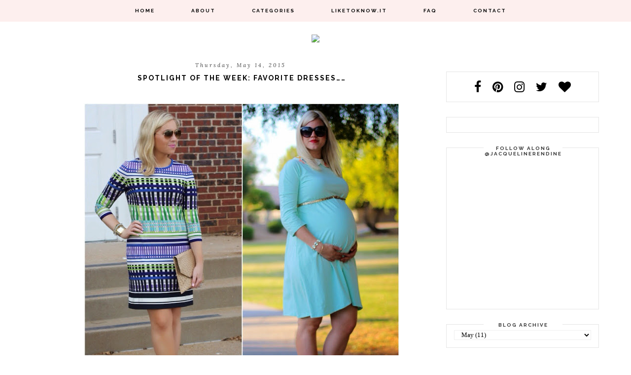

--- FILE ---
content_type: text/html; charset=UTF-8
request_url: https://www.stylininstlouis.com/2015/05/spotlight-of-week-favorite-dresses.html
body_size: 31344
content:
<!DOCTYPE html>
<html class='v2' dir='ltr' xmlns='http://www.w3.org/1999/xhtml' xmlns:b='http://www.google.com/2005/gml/b' xmlns:data='http://www.google.com/2005/gml/data' xmlns:expr='http://www.google.com/2005/gml/expr'>
<head>
<link href='https://www.blogger.com/static/v1/widgets/4128112664-css_bundle_v2.css' rel='stylesheet' type='text/css'/>
<link href="//fonts.googleapis.com/css?family=Montserrat:400%7CRaleway:300,400,700%7CVidaloka:400,400italic%7CLora:400,400italic" rel="stylesheet" type="text/css">
<link href='https://maxcdn.bootstrapcdn.com/font-awesome/4.7.0/css/font-awesome.min.css' rel='stylesheet'/>
<meta content='width=1100' name='viewport'/>
<meta content='text/html; charset=UTF-8' http-equiv='Content-Type'/>
<meta content='blogger' name='generator'/>
<link href='https://www.stylininstlouis.com/favicon.ico' rel='icon' type='image/x-icon'/>
<link href='https://www.stylininstlouis.com/2015/05/spotlight-of-week-favorite-dresses.html' rel='canonical'/>
<link rel="alternate" type="application/atom+xml" title="Stylin in St. Louis - Atom" href="https://www.stylininstlouis.com/feeds/posts/default" />
<link rel="alternate" type="application/rss+xml" title="Stylin in St. Louis - RSS" href="https://www.stylininstlouis.com/feeds/posts/default?alt=rss" />
<link rel="service.post" type="application/atom+xml" title="Stylin in St. Louis - Atom" href="https://www.blogger.com/feeds/8607165311661255934/posts/default" />

<link rel="alternate" type="application/atom+xml" title="Stylin in St. Louis - Atom" href="https://www.stylininstlouis.com/feeds/7195498609695672846/comments/default" />
<!--Can't find substitution for tag [blog.ieCssRetrofitLinks]-->
<link href='https://blogger.googleusercontent.com/img/b/R29vZ2xl/AVvXsEhjMIMOCWWmH5WQE_sYzizgTZullpSIbH-0dko4Nd4_nNgK0mguA4DqMXA-l_NBEUuZOENurkEoHkmvInIGPdspoWyTdCSrOKMeAkLVYI9mtmuNi20SU3D02egV7H1-ukPYCgtHjg1uFPk/s640/photo-79.JPG' rel='image_src'/>
<meta content='https://www.stylininstlouis.com/2015/05/spotlight-of-week-favorite-dresses.html' property='og:url'/>
<meta content='Spotlight of the Week: Favorite Dresses……' property='og:title'/>
<meta content='Orange Blouse
Red Sheath Dress
Shoshanna Bikinis' property='og:description'/>
<meta content='https://blogger.googleusercontent.com/img/b/R29vZ2xl/AVvXsEhjMIMOCWWmH5WQE_sYzizgTZullpSIbH-0dko4Nd4_nNgK0mguA4DqMXA-l_NBEUuZOENurkEoHkmvInIGPdspoWyTdCSrOKMeAkLVYI9mtmuNi20SU3D02egV7H1-ukPYCgtHjg1uFPk/w1200-h630-p-k-no-nu/photo-79.JPG' property='og:image'/>
<title>Stylin in St. Louis: Spotlight of the Week: Favorite Dresses&#8230;&#8230;</title>
<style type='text/css'>@font-face{font-family:'Oswald';font-style:normal;font-weight:400;font-display:swap;src:url(//fonts.gstatic.com/s/oswald/v57/TK3_WkUHHAIjg75cFRf3bXL8LICs1_FvsUtiZSSUhiCXABTV.woff2)format('woff2');unicode-range:U+0460-052F,U+1C80-1C8A,U+20B4,U+2DE0-2DFF,U+A640-A69F,U+FE2E-FE2F;}@font-face{font-family:'Oswald';font-style:normal;font-weight:400;font-display:swap;src:url(//fonts.gstatic.com/s/oswald/v57/TK3_WkUHHAIjg75cFRf3bXL8LICs1_FvsUJiZSSUhiCXABTV.woff2)format('woff2');unicode-range:U+0301,U+0400-045F,U+0490-0491,U+04B0-04B1,U+2116;}@font-face{font-family:'Oswald';font-style:normal;font-weight:400;font-display:swap;src:url(//fonts.gstatic.com/s/oswald/v57/TK3_WkUHHAIjg75cFRf3bXL8LICs1_FvsUliZSSUhiCXABTV.woff2)format('woff2');unicode-range:U+0102-0103,U+0110-0111,U+0128-0129,U+0168-0169,U+01A0-01A1,U+01AF-01B0,U+0300-0301,U+0303-0304,U+0308-0309,U+0323,U+0329,U+1EA0-1EF9,U+20AB;}@font-face{font-family:'Oswald';font-style:normal;font-weight:400;font-display:swap;src:url(//fonts.gstatic.com/s/oswald/v57/TK3_WkUHHAIjg75cFRf3bXL8LICs1_FvsUhiZSSUhiCXABTV.woff2)format('woff2');unicode-range:U+0100-02BA,U+02BD-02C5,U+02C7-02CC,U+02CE-02D7,U+02DD-02FF,U+0304,U+0308,U+0329,U+1D00-1DBF,U+1E00-1E9F,U+1EF2-1EFF,U+2020,U+20A0-20AB,U+20AD-20C0,U+2113,U+2C60-2C7F,U+A720-A7FF;}@font-face{font-family:'Oswald';font-style:normal;font-weight:400;font-display:swap;src:url(//fonts.gstatic.com/s/oswald/v57/TK3_WkUHHAIjg75cFRf3bXL8LICs1_FvsUZiZSSUhiCXAA.woff2)format('woff2');unicode-range:U+0000-00FF,U+0131,U+0152-0153,U+02BB-02BC,U+02C6,U+02DA,U+02DC,U+0304,U+0308,U+0329,U+2000-206F,U+20AC,U+2122,U+2191,U+2193,U+2212,U+2215,U+FEFF,U+FFFD;}</style>
<style id='page-skin-1' type='text/css'><!--
/*
-----------------------------------------------
Blogger Template Style
Name:     Simple
Designer: Josh Peterson
URL:      www.noaesthetic.com
----------------------------------------------- */
/* Variable definitions
====================
<Group description="Post Title Color" selector="h3.post-title">
<Variable name="post.title.link.color" description="Link Color" type="color" default="#ff0000"/>
<Variable name="post.title.hover.color" description="Link Hover Color" type="color" default="#0000ff"/>
<Variable name="post.title.color" description="Color on Post Page" type="color" default="#ff00ff"/>
</Group>
<Variable name="keycolor" description="Main Color" type="color" default="#66bbdd"/>
<Group description="Page Text" selector="body">
<Variable name="body.font" description="Font" type="font"
default="normal normal 12px Arial, Tahoma, Helvetica, FreeSans, sans-serif"/>
<Variable name="body.text.color" description="Text Color" type="color" default="#222222"/>
</Group>
<Group description="Backgrounds" selector=".body-fauxcolumns-outer">
<Variable name="body.background.color" description="Outer Background" type="color" default="#66bbdd"/>
<Variable name="content.background.color" description="Main Background" type="color" default="#ffffff"/>
<Variable name="header.background.color" description="Header Background" type="color" default="transparent"/>
</Group>
<Group description="Links" selector=".main-outer">
<Variable name="link.color" description="Link Color" type="color" default="#2288bb"/>
<Variable name="link.visited.color" description="Visited Color" type="color" default="#888888"/>
<Variable name="link.hover.color" description="Hover Color" type="color" default="#33aaff"/>
</Group>
<Group description="Blog Title" selector=".header h1">
<Variable name="header.font" description="Font" type="font"
default="normal normal 60px Arial, Tahoma, Helvetica, FreeSans, sans-serif"/>
<Variable name="header.text.color" description="Title Color" type="color" default="#3399bb" />
</Group>
<Group description="Blog Description" selector=".header .description">
<Variable name="description.text.color" description="Description Color" type="color"
default="#777777" />
</Group>
<Group description="Tabs Text" selector=".tabs-inner .widget li a">
<Variable name="tabs.font" description="Font" type="font"
default="normal normal 14px Arial, Tahoma, Helvetica, FreeSans, sans-serif"/>
<Variable name="tabs.text.color" description="Text Color" type="color" default="#999999"/>
<Variable name="tabs.selected.text.color" description="Selected Color" type="color" default="#000000"/>
</Group>
<Group description="Tabs Background" selector=".tabs-outer .PageList">
<Variable name="tabs.background.color" description="Background Color" type="color" default="#f5f5f5"/>
<Variable name="tabs.selected.background.color" description="Selected Color" type="color" default="#eeeeee"/>
</Group>
<Group description="Post Title" selector="h3.post-title, .comments h4">
<Variable name="post.title.font" description="Font" type="font"
default="normal normal 22px Arial, Tahoma, Helvetica, FreeSans, sans-serif"/>
</Group>
<Group description="Date Header" selector=".date-header">
<Variable name="date.header.color" description="Text Color" type="color"
default="#444444"/>
<Variable name="date.header.background.color" description="Background Color" type="color"
default="transparent"/>
</Group>
<Group description="Post Footer" selector=".post-footer">
<Variable name="post.footer.text.color" description="Text Color" type="color" default="#666666"/>
<Variable name="post.footer.background.color" description="Background Color" type="color"
default="#f9f9f9"/>
<Variable name="post.footer.border.color" description="Shadow Color" type="color" default="#eeeeee"/>
</Group>
<Group description="Gadgets" selector="h2">
<Variable name="widget.title.font" description="Title Font" type="font"
default="normal bold 11px Arial, Tahoma, Helvetica, FreeSans, sans-serif"/>
<Variable name="widget.title.text.color" description="Title Color" type="color" default="#000000"/>
<Variable name="widget.alternate.text.color" description="Alternate Color" type="color" default="#999999"/>
</Group>
<Group description="Images" selector=".main-inner">
<Variable name="image.background.color" description="Background Color" type="color" default="#ffffff"/>
<Variable name="image.border.color" description="Border Color" type="color" default="#eeeeee"/>
<Variable name="image.text.color" description="Caption Text Color" type="color" default="#444444"/>
</Group>
<Group description="Accents" selector=".content-inner">
<Variable name="body.rule.color" description="Separator Line Color" type="color" default="#eeeeee"/>
<Variable name="tabs.border.color" description="Tabs Border Color" type="color" default="transparent"/>
</Group>
<Variable name="body.background" description="Body Background" type="background"
color="#ffffff" default="$(color) none repeat scroll top left"/>
<Variable name="body.background.override" description="Body Background Override" type="string" default=""/>
<Variable name="body.background.gradient.cap" description="Body Gradient Cap" type="url"
default="url(//www.blogblog.com/1kt/simple/gradients_light.png)"/>
<Variable name="body.background.gradient.tile" description="Body Gradient Tile" type="url"
default="url(//www.blogblog.com/1kt/simple/body_gradient_tile_light.png)"/>
<Variable name="content.background.color.selector" description="Content Background Color Selector" type="string" default=".content-inner"/>
<Variable name="content.padding" description="Content Padding" type="length" default="10px"/>
<Variable name="content.padding.horizontal" description="Content Horizontal Padding" type="length" default="10px"/>
<Variable name="content.shadow.spread" description="Content Shadow Spread" type="length" default="40px"/>
<Variable name="content.shadow.spread.webkit" description="Content Shadow Spread (WebKit)" type="length" default="5px"/>
<Variable name="content.shadow.spread.ie" description="Content Shadow Spread (IE)" type="length" default="10px"/>
<Variable name="main.border.width" description="Main Border Width" type="length" default="0"/>
<Variable name="header.background.gradient" description="Header Gradient" type="url" default="none"/>
<Variable name="header.shadow.offset.left" description="Header Shadow Offset Left" type="length" default="-1px"/>
<Variable name="header.shadow.offset.top" description="Header Shadow Offset Top" type="length" default="-1px"/>
<Variable name="header.shadow.spread" description="Header Shadow Spread" type="length" default="1px"/>
<Variable name="header.padding" description="Header Padding" type="length" default="30px"/>
<Variable name="header.border.size" description="Header Border Size" type="length" default="1px"/>
<Variable name="header.bottom.border.size" description="Header Bottom Border Size" type="length" default="1px"/>
<Variable name="header.border.horizontalsize" description="Header Horizontal Border Size" type="length" default="0"/>
<Variable name="description.text.size" description="Description Text Size" type="string" default="140%"/>
<Variable name="tabs.margin.top" description="Tabs Margin Top" type="length" default="0" />
<Variable name="tabs.margin.side" description="Tabs Side Margin" type="length" default="30px" />
<Variable name="tabs.background.gradient" description="Tabs Background Gradient" type="url"
default="url(//www.blogblog.com/1kt/simple/gradients_light.png)"/>
<Variable name="tabs.border.width" description="Tabs Border Width" type="length" default="1px"/>
<Variable name="tabs.bevel.border.width" description="Tabs Bevel Border Width" type="length" default="1px"/>
<Variable name="date.header.padding" description="Date Header Padding" type="string" default="inherit"/>
<Variable name="date.header.letterspacing" description="Date Header Letter Spacing" type="string" default="inherit"/>
<Variable name="date.header.margin" description="Date Header Margin" type="string" default="inherit"/>
<Variable name="post.margin.bottom" description="Post Bottom Margin" type="length" default="25px"/>
<Variable name="image.border.small.size" description="Image Border Small Size" type="length" default="2px"/>
<Variable name="image.border.large.size" description="Image Border Large Size" type="length" default="5px"/>
<Variable name="page.width.selector" description="Page Width Selector" type="string" default=".region-inner"/>
<Variable name="page.width" description="Page Width" type="string" default="auto"/>
<Variable name="main.section.margin" description="Main Section Margin" type="length" default="15px"/>
<Variable name="main.padding" description="Main Padding" type="length" default="15px"/>
<Variable name="main.padding.top" description="Main Padding Top" type="length" default="30px"/>
<Variable name="main.padding.bottom" description="Main Padding Bottom" type="length" default="30px"/>
<Variable name="paging.background"
color="#ffffff"
description="Background of blog paging area" type="background"
default="transparent none no-repeat scroll top center"/>
<Variable name="footer.bevel" description="Bevel border length of footer" type="length" default="0"/>
<Variable name="mobile.background.overlay" description="Mobile Background Overlay" type="string"
default="transparent none repeat scroll top left"/>
<Variable name="mobile.background.size" description="Mobile Background Size" type="string" default="auto"/>
<Variable name="mobile.button.color" description="Mobile Button Color" type="color" default="#ffffff" />
<Variable name="startSide" description="Side where text starts in blog language" type="automatic" default="left"/>
<Variable name="endSide" description="Side where text ends in blog language" type="automatic" default="right"/>
*/
/* Content
----------------------------------------------- */
body {
font: normal normal 12px Georgia, Utopia, 'Palatino Linotype', Palatino, serif;
color: #444444;
background: #ffffff none no-repeat scroll center center;
padding: 0 0 0 0;
}
html body .region-inner {
min-width: 0;
max-width: 100%;
width: auto;
}
a:link {
text-decoration:none;
color: #ffb6b2;
}
a:visited {
text-decoration:none;
color: #ffb6b2;
}
a:hover {
text-decoration:underline;
color: #fddbd9;
}
.body-fauxcolumn-outer .fauxcolumn-inner {
background: transparent none repeat scroll top left;
_background-image: none;
}
.body-fauxcolumn-outer .cap-top {
position: absolute;
z-index: 1;
height: 400px;
width: 100%;
background: #ffffff none no-repeat scroll center center;
}
.body-fauxcolumn-outer .cap-top .cap-left {
width: 100%;
background: transparent none repeat-x scroll top left;
_background-image: none;
}
.content-outer {
-moz-box-shadow: 0 0 0 rgba(0, 0, 0, .15);
-webkit-box-shadow: 0 0 0 rgba(0, 0, 0, .15);
-goog-ms-box-shadow: 0 0 0 #333333;
box-shadow: 0 0 0 rgba(0, 0, 0, .15);
margin-bottom: 1px;
}
.content-inner {
padding: 10px 40px;
}
.content-inner {
background-color: #ffffff;
}
/* Header
----------------------------------------------- */
.header-outer {
background: #ffffff none repeat-x scroll 0 -400px;
_background-image: none;
}
.Header h1 {
font: normal normal 40px 'Trebuchet MS',Trebuchet,Verdana,sans-serif;
color: #000000;
text-shadow: 0 0 0 rgba(0, 0, 0, .2);
}
.Header h1 a {
color: #000000;
}
.Header .description {
font-size: 18px;
color: #000000;
}
.header-inner .Header .titlewrapper {
padding: 22px 0;
}
.header-inner .Header .descriptionwrapper {
padding: 0 0;
}
/* Tabs
----------------------------------------------- */
.tabs-inner .section:first-child {
border-top:  none;
}
.tabs-inner .section:first-child ul {
margin-top: -1px;
border-top: 1px solid transparent;
border-left:  none;
border-right:  none;
}
.tabs-inner .widget ul {
background: transparent none repeat-x scroll 0 -800px;
_background-image: none;
border-bottom:  none;
margin-top: 0;
margin-left: -30px;
margin-right: -30px;
}
.tabs-inner .widget li a {
display: inline-block;
padding: .6em 3.5em;
font-family:'Raleway', sans-serif;
font-weight:700;
font-size:10px;
letter-spacing:2px;
text-transform:uppercase;
color: #000000;
border-left: none;
border-right: none;
}
.tabs-inner .widget li:first-child a {
border-left: none;
}
.tabs-inner .widget li.selected a, .tabs-inner .widget li a:hover {
color: #ffb6b2;
background-color: transparent;
text-decoration: none;
font-weight:400;
}
/* Columns
----------------------------------------------- */
.main-outer {
border-top: 0 solid transparent;
}
.fauxcolumn-left-outer .fauxcolumn-inner {
border-right: 1px solid transparent;
}
.fauxcolumn-right-outer .fauxcolumn-inner {
border-left: 1px solid transparent;
}
/* Headings
----------------------------------------------- */
h2 {
margin: 0 0 1em 0;
font: normal bold 11px 'Trebuchet MS',Trebuchet,Verdana,sans-serif;
color: #000000;
}
/* Widgets
----------------------------------------------- */
.widget .zippy {
color: #7d765c;
text-shadow: 2px 2px 1px rgba(0, 0, 0, .1);
}
.widget .popular-posts ul {
list-style: none;
}
/* Posts
----------------------------------------------- */
.date-header span {
background-color: #ffffff;
color: #444444;
padding: 0.4em;
letter-spacing: 3px;
margin: inherit;
}
.main-inner {
padding-top: 35px;
padding-bottom: 65px;
}
.main-inner .column-center-inner {
padding: 0 0;
}
.main-inner .column-center-inner .section {
margin: 0 1em;
}
.post {
margin: 0 0 45px 0;
}
h3.post-title, .comments h4 {
font: normal normal 22px Georgia, Utopia, 'Palatino Linotype', Palatino, serif;
margin: .75em 0 0;
}
.post-body {
font-size: 110%;
line-height: 1.4;
position: relative;
}
.post-body img, .post-body .tr-caption-container, .Profile img, .Image img,
.BlogList .item-thumbnail img {
padding: 2px;
background: #ffffff;
border: 1px solid #ffffff;
-moz-box-shadow: 1px 1px 5px rgba(0, 0, 0, .1);
-webkit-box-shadow: 1px 1px 5px rgba(0, 0, 0, .1);
box-shadow: 1px 1px 5px rgba(0, 0, 0, .1);
}
.post-body img, .post-body .tr-caption-container {
padding: 5px;
}
.post-body .tr-caption-container {
color: #000000;
}
.post-body .tr-caption-container img {
padding: 0;
background: transparent;
border: none;
-moz-box-shadow: 0 0 0 rgba(0, 0, 0, .1);
-webkit-box-shadow: 0 0 0 rgba(0, 0, 0, .1);
box-shadow: 0 0 0 rgba(0, 0, 0, .1);
}
.post-header {
margin: 0 0 1.5em;
line-height: 1.6;
font-size: 90%;
}
.post-footer {
margin: 20px -2px 0;
padding: 25px 10px;
color: #000000;
background-color: #ffffff;
border-bottom: 1px solid #000000;
line-height: 1.6;
font-size: 90%;
}
#comments .comment-author {
padding-top: 1.5em;
border-top: 1px solid transparent;
background-position: 0 1.5em;
}
#comments .comment-author:first-child {
padding-top: 0;
border-top: none;
}
.avatar-image-container {
margin: .2em 0 0;
}
#comments .avatar-image-container img {
border: 1px solid #ffffff;
}
/* Comments
----------------------------------------------- */
.comments .comments-content .icon.blog-author {
background-repeat: no-repeat;
background-image: url([data-uri]);
}
.comments .comments-content .loadmore a {
border-top: 1px solid #7d765c;
border-bottom: 1px solid #7d765c;
}
.comments .comment-thread.inline-thread {
background-color: #ffffff;
}
.comments .continue {
border-top: 2px solid #7d765c;
}
/* Accents
---------------------------------------------- */
.section-columns td.columns-cell {
border-left: 1px solid transparent;
}
.blog-pager {
background: transparent url(//www.blogblog.com/1kt/simple/paging_dot.png) repeat-x scroll top center;
}
.blog-pager-older-link, .home-link,
.blog-pager-newer-link {
background-color: #ffffff;
padding: 5px;
}
.footer-outer {
border-top: 1px dashed #bbbbbb;
}
/* Mobile
----------------------------------------------- */
body.mobile  {
background-size: auto;
}
.mobile .body-fauxcolumn-outer {
background: transparent none repeat scroll top left;
}
.mobile .body-fauxcolumn-outer .cap-top {
background-size: 100% auto;
}
.mobile .content-outer {
-webkit-box-shadow: 0 0 3px rgba(0, 0, 0, .15);
box-shadow: 0 0 3px rgba(0, 0, 0, .15);
}
body.mobile .AdSense {
margin: 0 -0;
}
.mobile .tabs-inner .widget ul {
margin-left: 0;
margin-right: 0;
}
.mobile .post {
margin: 0;
}
.mobile .main-inner .column-center-inner .section {
margin: 0;
}
.mobile .date-header span {
padding: 0.1em 10px;
margin: 0 -10px;
}
.mobile h3.post-title {
margin: 0;
}
.mobile .blog-pager {
background: transparent none no-repeat scroll top center;
}
.mobile .footer-outer {
border-top: none;
}
.mobile .main-inner, .mobile .footer-inner {
background-color: #ffffff;
}
.mobile-index-contents {
color: #444444;
}
.mobile-link-button {
background-color: #ffb6b2;
}
.mobile-link-button a:link, .mobile-link-button a:visited {
color: #ffffff;
}
.mobile .tabs-inner .section:first-child {
border-top: none;
}
.mobile .tabs-inner .PageList .widget-content {
background-color: transparent;
color: #ffb6b2;
border-top: 1px solid transparent;
border-bottom: 1px solid transparent;
}
.mobile .tabs-inner .PageList .widget-content .pagelist-arrow {
border-left: 1px solid transparent;
}
/* ----- START DROPDOWN CSS BY XOMISSE ----- */
#navigationbar { position: fixed; top:0px; left: 0px; z-index: 999;width:100%;background:rgba(253,238,237,.9);padding:10px;}
#cssnav {
border: 0px;
margin: 0px;
padding: 0px;
width: auto;
font-family:'Raleway', sans-serif;
font-weight:700;
font-size:10px;
letter-spacing:2px;
text-transform:uppercase;
}
#cssnav ul {
background: transparent; /* Template Designer - Change Menu Background */
height: 40px; /* Change Height of Menu */
list-style: none;
margin: 0px;
padding: 0px;
}
#cssnav li {
float: none;
display: inline-block;
padding: 0px;
}
#cssnav li a {
display: block;
margin: 0px;
text-align: center;
font-family:'Raleway', sans-serif;
font-weight:700;
font-size:10px;
letter-spacing:2px;
text-transform:uppercase;text-decoration: none;
}
#cssnav > ul > li > a {
color: #000000; /* Template Designer - Change Text Color */
}
#cssnav ul ul a {
color: #000000; /* Template Designer - Change Text Color */
}
#cssnav li > a:hover, #cssnav ul li:hover {
color: #ffb6b2; /* Template Designer - Change Text Color on Hover */
background:rgba(253,238,237,.9);
text-decoration: none;
}
#cssnav li ul {
background:rgba(253,238,237,.9);
display: none;
height: auto;
padding: 0px;
margin: 0px;
border: 0px;
position: absolute;
width: 200px; /* Change Width Of DropDown Menu */
z-index:9999;
}
#cssnav li:hover ul {
display: block;
}
#cssnav li li {
background:rgba(253,238,237,.9);
display: block;
float: none;
margin: 0px;
padding: 0px;
width: 200px; /* Change Width Of DropDown Menu */
}
#cssnav li:hover li a {
background:rgba(253,238,237,.9);
}
#cssnav li ul a {
display: block;
height: auto;
margin: 0px;
padding: 10px;
text-align: left;
}
#cssnav li ul a:hover, #cssnav li ul li:hover > a {
color: #ffb6b2; /* Template Designer - Change Text Color on Hover */
background:rgba(253,238,237,.9);
border: 0px;
text-decoration: none;
}
/* ----- END DROPDOWN CSS BY XOMISSE ----- */
.entry-content:after {
content: url(https://photos.smugmug.com/photos/i-TMkdd3Z/0/f31c42a1/S/i-TMkdd3Z-S.png)
content-width:200px;
}
#sidebar-right-1 {
margin-top:20px;
}
.PageList {text-align:center !important;}
.PageList li {display:inline !important;
float:none !important;}
.post-body  {
line-height:1.7em;
width:100%;
letter-spacing:1px;
margin-bottom:20px!important;
}
.post-footer {
line-height:1.8em;
font-size:10px;
font-family:'Raleway', serif;
text-transform:uppercase;
letter-spacing:2px;
font-weight:700;
}
.date-header {
font-family:'Lora', serif;
font-style: italic;
font-weight:400;
font-size:11px;
margin-left:-2px;
text-align:center;
text-transform:none!important;
letter-spacing:.03em!important;
}
#design-copyright {
text-align:center;
}
#HTML9, #HTML5, #HTML6, #HTML10, #HTML4, #HTML13, #HTML14 {
text-align:center!important;
}
.content {
font-family:'Lora', serif!important;
}
ul#menu1 {
width:250px!important;
}
ul#menu1 li {
display: block;
margin:10px 0;
background:rgba(245,243,236,.9);
padding: 10px 20px;
width:215px;
text-align:center;
font-family:'Raleway', sans-serif;
font-weight:700;
text-transform:uppercase;
letter-spacing:2px;
font-size:16px;
}
ul#menu1 li a {
color: #000;
text-align:center;
}
.post-footer-line-2 {
max-width:600px!important;
float:left;
}
h3.post-title {
text-transform:uppercase;
font-family:'Raleway', sans-serif;
font-weight:700;
font-size:14px;
letter-spacing:2px;
text-align:center;
color:#000!important;
}
h3.post-title a {
color:#000!important;
}
.comments h4 {
font-family:'Raleway', sans-serif;
font-weight:700;
letter-spacing:2px;
text-align:left;
font-size:20px;
}
h3.post-title { color:#4e4e4e; }
h3.post-title a, h3.post-title a:visited { color:#4e4e4e; }
h3.post-title a:hover { color:#ff9999; }
#Text1 {
font-family:'Raleway', sans-serif;
font-weight:700;
letter-spacing:2px;
font-size:14px;
text-align:justify;
}
#Image1 {
text-align:center;
}
.post-title.entry-title { text-align: center; }
#HTML1 {
text-align:center;
margin-top:60px!important;
}
.post-body img, .post-body .tr-caption-container, .Profile img, .Image img,
.BlogList .item-thumbnail img {
border: none !important;
background: none !important;
-moz-box-shadow: 0px 0px 0px transparent !important;
-webkit-box-shadow: 0px 0px 0px transparent !important;
box-shadow: 0px 0px 0px transparent !important;
}
#BlogArchive1 a{
color: #444444 !important;
}
#BlogArchive1 a:hover{
color: default !important;
}
#BlogArchive1 a:visited{
color: #444444 !important;
}
#PopularPosts1 a{
color: #444444 !important;
}
#PopularPosts1 a:hover{
color: default !important;
}
#PopularPosts1 a:visited{
color: #444444 !important;
}
h3 {
font-size:20px;
font-weight:300;
line-height:1.5em;
font-family:'Lora',serif;
font-style:italic;
color:#000;
}
h2 {
font-family:'Raleway', sans-serif;
font-weight:700;
letter-spacing:2px;
font-size:24px;
text-transform:uppercase;
color:#fddbd9;
}
h4 {
font-family:'Raleway', sans-serif;
font-weight:700;
letter-spacing:2px;
font-size:18px;
line-height:1.5em;
color: #8b8b8b;
}
#sidebar-right-1 {
width:310px;
}
#sidebar-right-1 h2 {
font-size:10px;
width:160px;
font-family:'Raleway', sans-serif;
font-weight:700;
text-transform:uppercase;
color:#333;
padding:5px 0px;
background:#fff;
margin:-25px 0 0 60px;
display:block;
text-align: center;
}
#BlogArchive1_ArchiveMenu {
width:100%;
font-family:"Georgia",serif;
height:20px;
padding-left:10px;
color:#000;
border:1px solid #efefef;
background-color: #fff
}
select option {color:#000; background:#fff;}
.jump-link {
text-align:center;
font-family:"Raleway",serif;
font-weight:700;
text-transform:uppercase;
font-size:10px;
letter-spacing:2px;
margin-top:20px!important;
}
.jump-link a{
border:1px solid #e5e5e5;
color:#000;
padding:10px 30px;
text-align:center;
margin-top:20px!important;
}
.jump-link a:hover {
color:#fddbd9;
}
#social-share {
font-family:"Lora", serif;
font-style:italic;
text-align:center;
text-transform:none!important;
color#000;
letter-spacing:1px!important;
font-size:14px;
margin-bottom:20px;
font-weight:400;
}
#social-share a {
background:rgba(253,238,237, .9);
padding:5px 10px;
}
#social-share a {
color:#000!important;
}
.comment-link {
float:right;
}
.sidebar .widget {
border:1px solid #e5e5e5;
padding:15px;
}
.post blockquote {
margin: 1em 20px;
padding: 20px 15px 20px;
border-right: 2px solid rgba(253,238,237,.9);
border-left: 2px solid rgba(253,238,237,.9);
}
.post-body blockquote {
line-height: 1.3em;
}
#fawesomeicons a {
font-size: 25px;
width: 25px;
height: 25px;
line-height: 30px;
letter-spacing:.8em;
color:#000;
}
#fawesomeicons {
text-align:center;
}
.fa-heart {
margin-right:0px!important;
letter-spacing:0;
}

--></style>
<style id='template-skin-1' type='text/css'><!--
body {
min-width: 1150px;
}
.content-outer, .content-fauxcolumn-outer, .region-inner {
min-width: 1150px;
max-width: 1150px;
_width: 1150px;
}
.main-inner .columns {
padding-left: 0px;
padding-right: 300px;
}
.main-inner .fauxcolumn-center-outer {
left: 0px;
right: 300px;
/* IE6 does not respect left and right together */
_width: expression(this.parentNode.offsetWidth -
parseInt("0px") -
parseInt("300px") + 'px');
}
.main-inner .fauxcolumn-left-outer {
width: 0px;
}
.main-inner .fauxcolumn-right-outer {
width: 300px;
}
.main-inner .column-left-outer {
width: 0px;
right: 100%;
margin-left: -0px;
}
.main-inner .column-right-outer {
width: 300px;
margin-right: -300px;
}
#layout {
min-width: 0;
}
#layout .content-outer {
min-width: 0;
width: 800px;
}
#layout .region-inner {
min-width: 0;
width: auto;
}
--></style>
<script type='text/javascript'>
        (function(i,s,o,g,r,a,m){i['GoogleAnalyticsObject']=r;i[r]=i[r]||function(){
        (i[r].q=i[r].q||[]).push(arguments)},i[r].l=1*new Date();a=s.createElement(o),
        m=s.getElementsByTagName(o)[0];a.async=1;a.src=g;m.parentNode.insertBefore(a,m)
        })(window,document,'script','https://www.google-analytics.com/analytics.js','ga');
        ga('create', 'UA-48070731-1', 'auto', 'blogger');
        ga('blogger.send', 'pageview');
      </script>
<!--rewardstyle analytics -->
<script>window.nastygoat =  {aid:"JYNouOIZ_IdC8flKAZiogw98GZDTlfFdY9mQtJmzlPoM",pid:"Zq84oNALxdtVNXH4NqlnJkfljGrGano0aHAKL9OpnJT_"};</script>
<script src='//assets.rewardstyle.com/scriptmanager/rs-script-manager.js' type='text/javascript'></script>
<!-- end rewardstyle analytics -->
<link href='https://www.blogger.com/dyn-css/authorization.css?targetBlogID=8607165311661255934&amp;zx=789f66b0-7ced-4034-9fb3-877276e12ea2' media='none' onload='if(media!=&#39;all&#39;)media=&#39;all&#39;' rel='stylesheet'/><noscript><link href='https://www.blogger.com/dyn-css/authorization.css?targetBlogID=8607165311661255934&amp;zx=789f66b0-7ced-4034-9fb3-877276e12ea2' rel='stylesheet'/></noscript>
<meta name='google-adsense-platform-account' content='ca-host-pub-1556223355139109'/>
<meta name='google-adsense-platform-domain' content='blogspot.com'/>

</head>
<!-- Auto read more script Start -->
<script type='text/javascript'>
var thumbnail_mode = "yes"; //yes -with thumbnail, no -no thumbnail
summary_noimg = 430; //summary length when no image
summary_img = 455; //summary length when with image
img_thumb_height = "";
img_thumb_width = 745;
</script>
<script type='text/javascript'>
//<![CDATA[
function removeHtmlTag(strx,chop){ 
 if(strx.indexOf("<")!=-1)
 {
  var s = strx.split("<"); 
  for(var i=0;i<s.length;i++){ 
   if(s[i].indexOf(">")!=-1){ 
    s[i] = s[i].substring(s[i].indexOf(">")+1,s[i].length); 
   } 
  } 
  strx =  s.join(""); 
 }
 chop = (chop < strx.length-1) ? chop : strx.length-2; 
 while(strx.charAt(chop-1)!=' ' && strx.indexOf(' ',chop)!=-1) chop++; 
 strx = strx.substring(0,chop-1); 
 return strx+'...'; 
}

function createSummaryAndThumb(pID){
 var div = document.getElementById(pID);
 var imgtag = "";
 var img = div.getElementsByTagName("img");
 var summ = summary_noimg;
        if(thumbnail_mode == "yes") {
 if(img.length>=1) { 
  imgtag = '<span style="float:left; padding:0px 10px 5px 0px;"><img src="'+img[0].src+'" width="'+img_thumb_width+'px" height="'+img_thumb_height+'px"/></span>';
  summ = summary_img;
 }
 }
 var summary = imgtag + '<div>' + removeHtmlTag(div.innerHTML,summ) + '</div>';
 div.innerHTML = summary;
}
//]]>
</script>
<!-- Auto read more script End -->
<body class='loading'>
<div class='navbar no-items section' id='navbar'>
</div>
<div class='body-fauxcolumns'>
<div class='fauxcolumn-outer body-fauxcolumn-outer'>
<div class='cap-top'>
<div class='cap-left'></div>
<div class='cap-right'></div>
</div>
<div class='fauxborder-left'>
<div class='fauxborder-right'></div>
<div class='fauxcolumn-inner'>
</div>
</div>
<div class='cap-bottom'>
<div class='cap-left'></div>
<div class='cap-right'></div>
</div>
</div>
</div>
<div class='content'>
<div class='content-fauxcolumns'>
<div class='fauxcolumn-outer content-fauxcolumn-outer'>
<div class='cap-top'>
<div class='cap-left'></div>
<div class='cap-right'></div>
</div>
<div class='fauxborder-left'>
<div class='fauxborder-right'></div>
<div class='fauxcolumn-inner'>
</div>
</div>
<div class='cap-bottom'>
<div class='cap-left'></div>
<div class='cap-right'></div>
</div>
</div>
</div>
<div class='content-outer'>
<div class='content-cap-top cap-top'>
<div class='cap-left'></div>
<div class='cap-right'></div>
</div>
<div class='fauxborder-left content-fauxborder-left'>
<div class='fauxborder-right content-fauxborder-right'></div>
<div class='content-inner'>
<header>
<div class='header-outer'>
<div class='header-cap-top cap-top'>
<div class='cap-left'></div>
<div class='cap-right'></div>
</div>
<div class='fauxborder-left header-fauxborder-left'>
<div class='fauxborder-right header-fauxborder-right'></div>
<div class='region-inner header-inner'>
<div class='header no-items section' id='header'></div>
</div>
</div>
<div class='header-cap-bottom cap-bottom'>
<div class='cap-left'></div>
<div class='cap-right'></div>
</div>
</div>
</header>
<div class='tabs-outer'>
<div class='tabs-cap-top cap-top'>
<div class='cap-left'></div>
<div class='cap-right'></div>
</div>
<div class='fauxborder-left tabs-fauxborder-left'>
<div class='fauxborder-right tabs-fauxborder-right'></div>
<div class='region-inner tabs-inner'>
<div class='tabs section' id='crosscol'><div class='widget HTML' data-version='1' id='HTML10'>
<div class='widget-content'>
<div id="navigationbar">
<ul id='cssnav'>
<li class="active"><a href='http://www.stylininstlouis.com/'>Home</a></li>
<li class="active"><a href='http://www.stylininstlouis.com/'>About</a></li>
<li class="sub"><a href='#'>Categories</a>
<ul>
<li><a href='http://www.stylininstlouis.com/search/label/beauty'>Beauty</a></li>
<li><a href='http://www.stylininstlouis.com/search/label/travel'>Travel</a></li>
<li><a href='http://www.stylininstlouis.com/search/label/home decor'>Home Decor</a></li>
<li><a href='http://www.stylininstlouis.com/search/label/DIY'>DIY</a></li>
</ul>
</li>
<li class="active"><a href='http://www.stylininstlouis.com/p/liketoknow.html'>LiketoKnow.it</a></li>
<li class="active"><a href='http://www.stylininstlouis.com/p/faq.html'>FAQ</a></li>
<li class="active"><a href='http://www.stylininstlouis.com/p/contact.html'>Contact</a></li>
</ul>
</div>
</div>
<div class='clear'></div>
</div></div>
<div class='tabs section' id='crosscol-overflow'><div class='widget HTML' data-version='1' id='HTML13'>
<div class='widget-content'>
<a href="http://stylininstlouis.com"><img src="https://photos.smugmug.com/photos/i-XsjQ4j4/0/467250c2/L/i-XsjQ4j4-L.png" width="304px"/></a>
</div>
<div class='clear'></div>
</div></div>
</div>
</div>
<div class='tabs-cap-bottom cap-bottom'>
<div class='cap-left'></div>
<div class='cap-right'></div>
</div>
</div>
<div class='main-outer'>
<div class='main-cap-top cap-top'>
<div class='cap-left'></div>
<div class='cap-right'></div>
</div>
<div class='fauxborder-left main-fauxborder-left'>
<div class='fauxborder-right main-fauxborder-right'></div>
<div class='region-inner main-inner'>
<div class='columns fauxcolumns'>
<div class='fauxcolumn-outer fauxcolumn-center-outer'>
<div class='cap-top'>
<div class='cap-left'></div>
<div class='cap-right'></div>
</div>
<div class='fauxborder-left'>
<div class='fauxborder-right'></div>
<div class='fauxcolumn-inner'>
</div>
</div>
<div class='cap-bottom'>
<div class='cap-left'></div>
<div class='cap-right'></div>
</div>
</div>
<div class='fauxcolumn-outer fauxcolumn-left-outer'>
<div class='cap-top'>
<div class='cap-left'></div>
<div class='cap-right'></div>
</div>
<div class='fauxborder-left'>
<div class='fauxborder-right'></div>
<div class='fauxcolumn-inner'>
</div>
</div>
<div class='cap-bottom'>
<div class='cap-left'></div>
<div class='cap-right'></div>
</div>
</div>
<div class='fauxcolumn-outer fauxcolumn-right-outer'>
<div class='cap-top'>
<div class='cap-left'></div>
<div class='cap-right'></div>
</div>
<div class='fauxborder-left'>
<div class='fauxborder-right'></div>
<div class='fauxcolumn-inner'>
</div>
</div>
<div class='cap-bottom'>
<div class='cap-left'></div>
<div class='cap-right'></div>
</div>
</div>
<!-- corrects IE6 width calculation -->
<div class='columns-inner'>
<div class='column-center-outer'>
<div class='column-center-inner'>
<div class='main section' id='main'><div class='widget Blog' data-version='1' id='Blog1'>
<div class='blog-posts hfeed'>

          <div class="date-outer">
        
<h2 class='date-header'><span>Thursday, May 14, 2015</span></h2>

          <div class="date-posts">
        
<div class='post-outer'>
<div class='post hentry uncustomized-post-template' itemprop='blogPost' itemscope='itemscope' itemtype='http://schema.org/BlogPosting'>
<meta content='https://blogger.googleusercontent.com/img/b/R29vZ2xl/AVvXsEhjMIMOCWWmH5WQE_sYzizgTZullpSIbH-0dko4Nd4_nNgK0mguA4DqMXA-l_NBEUuZOENurkEoHkmvInIGPdspoWyTdCSrOKMeAkLVYI9mtmuNi20SU3D02egV7H1-ukPYCgtHjg1uFPk/s640/photo-79.JPG' itemprop='image_url'/>
<meta content='8607165311661255934' itemprop='blogId'/>
<meta content='7195498609695672846' itemprop='postId'/>
<a name='7195498609695672846'></a>
<h3 class='post-title entry-title' itemprop='name'>
<span>
Spotlight of the Week: Favorite Dresses&#8230;&#8230;
</span>
</h3>
<div class='post-header'>
<div class='post-header-line-1'></div>
</div>
<div class='post-body entry-content' id='post-body-7195498609695672846' itemprop='description articleBody'>
<div class="separator" style="clear: both; text-align: center;">
</div>
<div style="margin-left: 1em; margin-right: 1em;">
</div>
<br />
<div class="separator" style="clear: both; text-align: center;">
<a href="https://blogger.googleusercontent.com/img/b/R29vZ2xl/AVvXsEhjMIMOCWWmH5WQE_sYzizgTZullpSIbH-0dko4Nd4_nNgK0mguA4DqMXA-l_NBEUuZOENurkEoHkmvInIGPdspoWyTdCSrOKMeAkLVYI9mtmuNi20SU3D02egV7H1-ukPYCgtHjg1uFPk/s1600/photo-79.JPG" imageanchor="1" style="margin-left: 1em; margin-right: 1em;"><img border="0" height="640" src="https://blogger.googleusercontent.com/img/b/R29vZ2xl/AVvXsEhjMIMOCWWmH5WQE_sYzizgTZullpSIbH-0dko4Nd4_nNgK0mguA4DqMXA-l_NBEUuZOENurkEoHkmvInIGPdspoWyTdCSrOKMeAkLVYI9mtmuNi20SU3D02egV7H1-ukPYCgtHjg1uFPk/s640/photo-79.JPG" width="640" /></a></div>
<div class="separator" style="clear: both; text-align: center;">
<a href="https://blogger.googleusercontent.com/img/b/R29vZ2xl/AVvXsEgVi5NPm9uScBEJMl43uH607wrTsZZEspKWX53IVEs_qp_aMSM-rq9pVtlOzAjBwT2QipygpQMChv_PczkYFPBsVSmv-NFPQMgeuH43sCOPmwyVImLXe7QbpMysHjUzzQsj7UxK0Nmt9sc/s1600/photo+1.JPG" imageanchor="1" style="margin-left: 1em; margin-right: 1em;"><img border="0" height="640" src="https://blogger.googleusercontent.com/img/b/R29vZ2xl/AVvXsEgVi5NPm9uScBEJMl43uH607wrTsZZEspKWX53IVEs_qp_aMSM-rq9pVtlOzAjBwT2QipygpQMChv_PczkYFPBsVSmv-NFPQMgeuH43sCOPmwyVImLXe7QbpMysHjUzzQsj7UxK0Nmt9sc/s640/photo+1.JPG" width="512" /></a></div>
<div class="separator" style="clear: both; text-align: center;">
</div>
<div class="separator" style="clear: both; text-align: center;">
<a href="https://blogger.googleusercontent.com/img/b/R29vZ2xl/AVvXsEi3G04UO2jOKppdmIzeaMjtSbr9Ozc8TrWtVS1Dqz50kWZQ0-TmAg5eDWaC4Qvr24tJsfhGtR7X_aSK433ga7SzeP0T4L12ioYRjh3KhGnPb6_QCsceMu3BfYABN6yT8r1yJrXrSdSZePQ/s1600/photo+3.JPG" imageanchor="1" style="margin-left: 1em; margin-right: 1em;"><img border="0" height="640" src="https://blogger.googleusercontent.com/img/b/R29vZ2xl/AVvXsEi3G04UO2jOKppdmIzeaMjtSbr9Ozc8TrWtVS1Dqz50kWZQ0-TmAg5eDWaC4Qvr24tJsfhGtR7X_aSK433ga7SzeP0T4L12ioYRjh3KhGnPb6_QCsceMu3BfYABN6yT8r1yJrXrSdSZePQ/s640/photo+3.JPG" width="512" /></a></div>
<div class="separator" style="clear: both; text-align: center;">
<a href="https://blogger.googleusercontent.com/img/b/R29vZ2xl/AVvXsEiimd_pdmmstuN0GKNb4w0fua1mD3Pd-9jdOoJguFxr6-lhn5lVys8IDtA-XOMCwMQAdxnko8DJuChcHQRO0LxJk8cy1J98hL-UHUz-D0KcaXONaZBB2dMf5pCtM874N1tybIurQ-P0s_8/s1600/photo+4.JPG" imageanchor="1" style="margin-left: 1em; margin-right: 1em;"><img border="0" height="640" src="https://blogger.googleusercontent.com/img/b/R29vZ2xl/AVvXsEiimd_pdmmstuN0GKNb4w0fua1mD3Pd-9jdOoJguFxr6-lhn5lVys8IDtA-XOMCwMQAdxnko8DJuChcHQRO0LxJk8cy1J98hL-UHUz-D0KcaXONaZBB2dMf5pCtM874N1tybIurQ-P0s_8/s640/photo+4.JPG" width="512" /></a></div>
<div class="separator" style="clear: both; text-align: center;">
</div>
<div class="separator" style="clear: both; text-align: center;">
<a href="https://blogger.googleusercontent.com/img/b/R29vZ2xl/AVvXsEh-y2JWD13iRzEXmUXWQwr7g1raxSlHR_0XfS7ZgAx_rtSbM01StW_P4LfsMI_FR616Pj3pnwfjs2y_AyMmwb3P23oJDGSk3E0O2aCQX8T4xiYQ0zRoZk3a_lPLRNrjK_s4gZPmgp-pvrs/s1600/photo+1.JPG" imageanchor="1" style="margin-left: 1em; margin-right: 1em;"><img border="0" height="640" src="https://blogger.googleusercontent.com/img/b/R29vZ2xl/AVvXsEh-y2JWD13iRzEXmUXWQwr7g1raxSlHR_0XfS7ZgAx_rtSbM01StW_P4LfsMI_FR616Pj3pnwfjs2y_AyMmwb3P23oJDGSk3E0O2aCQX8T4xiYQ0zRoZk3a_lPLRNrjK_s4gZPmgp-pvrs/s640/photo+1.JPG" width="448" /></a></div>
<div class="separator" style="clear: both; text-align: center;">
<a href="https://blogger.googleusercontent.com/img/b/R29vZ2xl/AVvXsEjK8rYnN691b7v8y4FHX70bk0LBF6hk2ZkkDuG1ngy9M94gJh4H-uox6mHIMyvrk2hoNQHHtAqKmoB9p6RLk_dAVYEZfDvp4e2DJmUDkmt-PnuXkDH82Ll1Tk5Zt12aAYmEegOKwUCY3oA/s1600/photo+3.JPG" imageanchor="1" style="margin-left: 1em; margin-right: 1em;"><img border="0" height="640" src="https://blogger.googleusercontent.com/img/b/R29vZ2xl/AVvXsEjK8rYnN691b7v8y4FHX70bk0LBF6hk2ZkkDuG1ngy9M94gJh4H-uox6mHIMyvrk2hoNQHHtAqKmoB9p6RLk_dAVYEZfDvp4e2DJmUDkmt-PnuXkDH82Ll1Tk5Zt12aAYmEegOKwUCY3oA/s640/photo+3.JPG" width="512" /></a></div>
<div class="separator" style="clear: both; text-align: center;">
<a href="https://blogger.googleusercontent.com/img/b/R29vZ2xl/AVvXsEjwiJgZqdmRuePa-Ds_usatcXQNEKc96Ehq6pBhcUYrKM_XKlo3Nhe_0R7rZe4X57xhxovwDbfZC8SPA4X4hrOBDcb8vh4HhlYj8HfLgefAh-nFhi6aeDFknoKREAvShBKoNlYwDcwwWQo/s1600/photo+4.JPG" imageanchor="1" style="margin-left: 1em; margin-right: 1em;"><img border="0" height="640" src="https://blogger.googleusercontent.com/img/b/R29vZ2xl/AVvXsEjwiJgZqdmRuePa-Ds_usatcXQNEKc96Ehq6pBhcUYrKM_XKlo3Nhe_0R7rZe4X57xhxovwDbfZC8SPA4X4hrOBDcb8vh4HhlYj8HfLgefAh-nFhi6aeDFknoKREAvShBKoNlYwDcwwWQo/s640/photo+4.JPG" width="446" /></a></div>
<div class="separator" style="clear: both; text-align: center;">
<a href="https://blogger.googleusercontent.com/img/b/R29vZ2xl/AVvXsEhkci31dkU4AfPpEyV-Lr-RH4wlMecpEvpaI1CdEYWKUFe8rYNYahY1nQXrILTFwX9nb9AESOGFbfGBkwKsDnQ4H8ns4faXudNx8QEYQps6abufNhEHSjovbJVqL9HXIurVoOSkX59gC24/s1600/photo+5.JPG" imageanchor="1" style="margin-left: 1em; margin-right: 1em;"><img border="0" height="640" src="https://blogger.googleusercontent.com/img/b/R29vZ2xl/AVvXsEhkci31dkU4AfPpEyV-Lr-RH4wlMecpEvpaI1CdEYWKUFe8rYNYahY1nQXrILTFwX9nb9AESOGFbfGBkwKsDnQ4H8ns4faXudNx8QEYQps6abufNhEHSjovbJVqL9HXIurVoOSkX59gC24/s640/photo+5.JPG" width="512" /></a></div>
<div class="separator" style="clear: both; text-align: center;">
<a href="https://blogger.googleusercontent.com/img/b/R29vZ2xl/AVvXsEjGzTaIUx6WmBLUh48TQJKkGvtoL119PQhlm2lH9ykZg8q7R9nR4IcbFypZFAyWTBNsQjVvSKjtSu7yWxmXFaTddEmmtS59guhnGrEmoh9XIGQWImFHFRLGLfm5q7DssY_41PGcCkSs-gg/s1600/photo-78.JPG" imageanchor="1" style="margin-left: 1em; margin-right: 1em;"><img border="0" height="640" src="https://blogger.googleusercontent.com/img/b/R29vZ2xl/AVvXsEjGzTaIUx6WmBLUh48TQJKkGvtoL119PQhlm2lH9ykZg8q7R9nR4IcbFypZFAyWTBNsQjVvSKjtSu7yWxmXFaTddEmmtS59guhnGrEmoh9XIGQWImFHFRLGLfm5q7DssY_41PGcCkSs-gg/s640/photo-78.JPG" width="512" /></a></div>
<div style="text-align: center;">
&nbsp; &nbsp; &nbsp; &nbsp;<span style="text-align: center;">Dress:</span><a href="http://rstyle.me/n/z89icwct6" style="text-align: center;" target="_blank">Eliza J c/o</a><span style="text-align: center;">&nbsp;Earrings:</span><a href="http://rstyle.me/n/imrtawct6" style="text-align: center;" target="_blank">Kendra Scott</a><span style="text-align: center;">&nbsp;Shoes: Jessica Simpson (old)/</span><a href="http://rstyle.me/n/z89nqwct6" style="text-align: center;" target="_blank">Similar</a><span style="text-align: center;">/</span><a href="http://rstyle.me/n/z89qrwct6" style="text-align: center;" target="_blank">Similar</a><span style="text-align: center;"> Sunglasses:</span><a href="http://rstyle.me/n/zur5vwct6" style="text-align: center;" target="_blank">Ray-Ban</a><span style="text-align: center;"> Clutch:Target Watch:</span><a href="http://rstyle.me/n/zur7awct6" style="text-align: center;" target="_blank">Michele</a></div>
<div style="text-align: center;">
<br /></div>
<div style="text-align: center;">
<br /></div>
<div style="text-align: center;">
Happy Thursday! Today, Elle and I are styling favorite dresses! This Eliza J dress has become one of my favorite dresses! It is super comfy and I just love all the color in this dress! Love all these colors together! Be sure to share your favorite dresses with Elle and I!<br />
Have a great day!</div>
<div style="text-align: center;">
<img alt="xo Jacqueline" border="0" src="https://lh3.googleusercontent.com/blogger_img_proxy/AEn0k_vIGD5MDn8_I5tMw3dAXSZimnKVnF_MJzNnmMqjLIqLe_s5ZG_S_tjrWm7_3dHrmzP9mjzMNDJmULQtOnRNsOz4LElQ4VNXC5Wud6zQ9L2ZE4Nx6MJ5KR00R396nk1uC0BPedxTlzBQI2mKlcLoo2rFqx1oZbw7A6owCgyAZ_9z=s0-d" width="200px"></div>
<br />
<br />
<br />
<div class="separator" style="clear: both; text-align: center;">
<a href="http://stylininstlouis.com/" style="color: #888888; line-height: 18px; margin-left: 1em; margin-right: 1em; text-decoration: none;"><img border="0" src="https://blogger.googleusercontent.com/img/b/R29vZ2xl/AVvXsEiezAcwFj7_TeXmSklgaIrpHOyCFKXQhRyN1ndOnMAeJKUhE7WGTU-83r86tzeJAVgoKJmeprabr0S84enZUyixt39OLrztX1GxmCcmxJLPI5bJaoVsHA4m_70tsP3DhMTJHyRD8HQS3GuW/s1600/spotlightweeklybutton.jpg" style="-webkit-box-shadow: transparent 0px 0px 0px !important; background-image: none !important; border: none !important; box-shadow: transparent 0px 0px 0px !important; max-width: 560px; padding: 5px; position: relative;" /></a></div>
<br />
<br />
<div style="color: #444444; font-family: Lora, serif; letter-spacing: 1px; line-height: 22.440000534057617px; text-align: center;">
<span abp="1114" style="font-family: inherit; line-height: 18px; text-align: justify;">1. We kindly ask that you follow the two hosts: Elle from&nbsp;</span><a abp="1115" href="http://livingincolorstyle.blogspot.com/" style="color: #ffb6b2; font-family: inherit; line-height: 18px; text-align: justify; text-decoration: none;" target="_blank"><b abp="1116">Living in Color Style</b></a><span abp="1117" style="font-family: inherit; line-height: 18px; text-align: justify;">&nbsp;and Jacqueline from&nbsp;</span><a abp="1118" href="http://stylininstlouis.com/" style="color: #ffb6b2; font-family: inherit; line-height: 18px; text-align: justify; text-decoration: none;" target="_blank"><b abp="1119">Stylin' In St. Louis</b></a><span abp="1120" style="font-family: inherit; line-height: 18px; text-align: justify;">&nbsp;via Bloglovin or GFC.</span></div>
<div abp="1111" style="background-color: white; clear: both; color: #444444; font-family: Lora, serif; letter-spacing: 1px; line-height: 18px;">
<div abp="1112">
<div abp="898">
<div abp="1789">
<div abp="1252" style="text-align: center;">
<div abp="1253">
<span style="font-family: inherit;"><br abp="1255" /></span></div>
</div>
<div abp="1256">
<span style="font-family: inherit;"><span abp="899"><span abp="1791"><span abp="1259"><span abp="902" style="text-align: center;">2. Use the button provided on Elle or Jacqueline's side bar or link back to the link-up on your blog.</span></span></span></span></span></div>
</div>
</div>
</div>
</div>
<div abp="1129" style="background-color: white; color: #444444; font-family: Lora, serif; letter-spacing: 1px; line-height: 18px;">
<div abp="1130" style="text-align: justify;">
<div abp="1131" style="text-align: center;">
<div abp="906">
<div abp="1799">
<div abp="1267">
<span style="font-family: inherit;"><br abp="1133" /></span></div>
</div>
</div>
</div>
</div>
</div>
<div abp="1134" style="background-color: white; color: #444444; font-family: Lora, serif; letter-spacing: 1px; line-height: 18px;">
<div abp="1135" style="text-align: justify;">
<div abp="1136" style="text-align: center;">
<div abp="913">
<div abp="1808">
<div abp="1278">
<span style="font-family: inherit;">3. Enjoy reading other blogs and make new blogger friends!</span></div>
<div abp="1278">
<span style="font-family: inherit;"><br /></span></div>
<div abp="1278">
<span style="font-family: inherit;"><span style="text-align: left;"><span abp="1137"><span abp="925"><span abp="1826"><span abp="1301"><u abp="1145" style="text-align: center;"><b abp="1146">Spotlight:</b></u><span abp="928" style="text-align: center;">&nbsp;Our spotlight this week is Dana of&nbsp;<a href="http://www.somethinggoodblog.com/" target="_blank">Something Good</a>! Her graphic tee is just perfect with her denim jacket! Be sure to check out her blog!</span></span></span></span></span></span></span></div>
<div class="separator" style="clear: both; text-align: center;">
<a href="https://blogger.googleusercontent.com/img/b/R29vZ2xl/AVvXsEjP0DxVcG7wegGIRbCPsyTtsU2dfd95Ckiqzyxsw6t4mOCATOgxg-ybbcOBZdAmhD4b2FV_u93MtyrAIquNqYRKMn7DzZMnjNyJtcWo6NlSxq4HnBZrIzkEEDKI_Rk2G2c8AKp8kN6IXHc/s1600/2015-05-02+10.31.09.jpg" imageanchor="1" style="margin-left: 1em; margin-right: 1em;"><img border="0" height="640" src="https://blogger.googleusercontent.com/img/b/R29vZ2xl/AVvXsEjP0DxVcG7wegGIRbCPsyTtsU2dfd95Ckiqzyxsw6t4mOCATOgxg-ybbcOBZdAmhD4b2FV_u93MtyrAIquNqYRKMn7DzZMnjNyJtcWo6NlSxq4HnBZrIzkEEDKI_Rk2G2c8AKp8kN6IXHc/s640/2015-05-02+10.31.09.jpg" width="448" /></a></div>
<div class="separator" style="clear: both; text-align: center;">
Next Week: Next week our spotlight weekly theme is <b>spring white</b>! Thanks for linking up! See you next week!</div>
<div abp="1278" style="font-size: 13px;">
<span style="font-family: inherit;"><span style="text-align: left;"><span abp="1137"><span abp="925"><span abp="1826"><span abp="1301"><span abp="928" style="text-align: center;"><br /></span></span></span></span></span></span></span></div>
<div abp="1278" style="font-size: 13px;">
<span style="font-family: inherit;"><span style="text-align: left;"><span abp="1137"><span abp="925"><span abp="1826"><span abp="1301"><span abp="928" style="text-align: center;"><br /></span></span></span></span></span></span></span></div>
<div abp="1278" style="font-size: 13px;">
<span style="font-family: inherit;"><span style="text-align: left;"><span abp="1137"><span abp="925"><span abp="1826"><span abp="1301"><span abp="928" style="text-align: center;"><br /></span></span></span></span></span></span></span></div>
</div>
</div>
</div>
</div>
</div>
<!-- start InLinkz script -->

<script src="//www.inlinkz.com/cs.php?id=525474" type="text/javascript"></script>

<!-- end InLinkz script -->
<div style='clear: both;'></div>
</div>
<div class='post-footer'>
<div class='post-footer-line post-footer-line-1'>
<div id='social-share'><a class='facebook' href='http://www.facebook.com/sharer.php?u=https://www.stylininstlouis.com/2015/05/spotlight-of-week-favorite-dresses.html&t=Spotlight of the Week: Favorite Dresses……' rel='nofollow' target='_blank' title='Post On Facebook'>Post on Facebook</a>
<a class='twitter' href='https://twitter.com/share?url=https://www.stylininstlouis.com/2015/05/spotlight-of-week-favorite-dresses.html&title=Spotlight of the Week: Favorite Dresses……' rel='nofollow' target='_blank' title='Tweet This'>Tweet to Twitter</a>
<a class='a2a_dd' href='http://www.addtoany.com/share_save'>Share this post</a><p class='a2a_linkname_escape' style='display:none'>Spotlight of the Week: Favorite Dresses&#8230;&#8230;</p><script type='text/javascript'>var a2a_config = a2a_config || {};a2a_config.linkname_escape=1;a2a_config.linkurl="https://www.stylininstlouis.com/2015/05/spotlight-of-week-favorite-dresses.html";</script><script src="//static.addtoany.com/menu/page.js" type="text/javascript"></script></div>
</div>
<div class='post-footer-line post-footer-line-2'>
<span class='post-labels'>
</span>
<span class='post-backlinks post-comment-link'>
</span>
<span class='post-icons'>
<span class='item-control blog-admin pid-262434133'>
<a href='https://www.blogger.com/post-edit.g?blogID=8607165311661255934&postID=7195498609695672846&from=pencil' title='Edit Post'>
<img alt='' class='icon-action' height='18' src='https://resources.blogblog.com/img/icon18_edit_allbkg.gif' width='18'/>
</a>
</span>
</span>
</div>
<div class='post-footer-line post-footer-line-3'>
<span class='post-comment-link'>
</span>
<div class='post-share-buttons goog-inline-block'>
</div>
<span class='post-author vcard'>
</span>
<span class='post-timestamp'>
</span>
<span class='reaction-buttons'>
</span>
<span class='star-ratings'>
</span>
<span class='post-location'>
</span>
</div>
</div>
</div>
<div class='comments' id='comments'>
<a name='comments'></a>
<h4>22 comments:</h4>
<div class='comments-content'>
<script async='async' src='' type='text/javascript'></script>
<script type='text/javascript'>
    (function() {
      var items = null;
      var msgs = null;
      var config = {};

// <![CDATA[
      var cursor = null;
      if (items && items.length > 0) {
        cursor = parseInt(items[items.length - 1].timestamp) + 1;
      }

      var bodyFromEntry = function(entry) {
        var text = (entry &&
                    ((entry.content && entry.content.$t) ||
                     (entry.summary && entry.summary.$t))) ||
            '';
        if (entry && entry.gd$extendedProperty) {
          for (var k in entry.gd$extendedProperty) {
            if (entry.gd$extendedProperty[k].name == 'blogger.contentRemoved') {
              return '<span class="deleted-comment">' + text + '</span>';
            }
          }
        }
        return text;
      }

      var parse = function(data) {
        cursor = null;
        var comments = [];
        if (data && data.feed && data.feed.entry) {
          for (var i = 0, entry; entry = data.feed.entry[i]; i++) {
            var comment = {};
            // comment ID, parsed out of the original id format
            var id = /blog-(\d+).post-(\d+)/.exec(entry.id.$t);
            comment.id = id ? id[2] : null;
            comment.body = bodyFromEntry(entry);
            comment.timestamp = Date.parse(entry.published.$t) + '';
            if (entry.author && entry.author.constructor === Array) {
              var auth = entry.author[0];
              if (auth) {
                comment.author = {
                  name: (auth.name ? auth.name.$t : undefined),
                  profileUrl: (auth.uri ? auth.uri.$t : undefined),
                  avatarUrl: (auth.gd$image ? auth.gd$image.src : undefined)
                };
              }
            }
            if (entry.link) {
              if (entry.link[2]) {
                comment.link = comment.permalink = entry.link[2].href;
              }
              if (entry.link[3]) {
                var pid = /.*comments\/default\/(\d+)\?.*/.exec(entry.link[3].href);
                if (pid && pid[1]) {
                  comment.parentId = pid[1];
                }
              }
            }
            comment.deleteclass = 'item-control blog-admin';
            if (entry.gd$extendedProperty) {
              for (var k in entry.gd$extendedProperty) {
                if (entry.gd$extendedProperty[k].name == 'blogger.itemClass') {
                  comment.deleteclass += ' ' + entry.gd$extendedProperty[k].value;
                } else if (entry.gd$extendedProperty[k].name == 'blogger.displayTime') {
                  comment.displayTime = entry.gd$extendedProperty[k].value;
                }
              }
            }
            comments.push(comment);
          }
        }
        return comments;
      };

      var paginator = function(callback) {
        if (hasMore()) {
          var url = config.feed + '?alt=json&v=2&orderby=published&reverse=false&max-results=50';
          if (cursor) {
            url += '&published-min=' + new Date(cursor).toISOString();
          }
          window.bloggercomments = function(data) {
            var parsed = parse(data);
            cursor = parsed.length < 50 ? null
                : parseInt(parsed[parsed.length - 1].timestamp) + 1
            callback(parsed);
            window.bloggercomments = null;
          }
          url += '&callback=bloggercomments';
          var script = document.createElement('script');
          script.type = 'text/javascript';
          script.src = url;
          document.getElementsByTagName('head')[0].appendChild(script);
        }
      };
      var hasMore = function() {
        return !!cursor;
      };
      var getMeta = function(key, comment) {
        if ('iswriter' == key) {
          var matches = !!comment.author
              && comment.author.name == config.authorName
              && comment.author.profileUrl == config.authorUrl;
          return matches ? 'true' : '';
        } else if ('deletelink' == key) {
          return config.baseUri + '/comment/delete/'
               + config.blogId + '/' + comment.id;
        } else if ('deleteclass' == key) {
          return comment.deleteclass;
        }
        return '';
      };

      var replybox = null;
      var replyUrlParts = null;
      var replyParent = undefined;

      var onReply = function(commentId, domId) {
        if (replybox == null) {
          // lazily cache replybox, and adjust to suit this style:
          replybox = document.getElementById('comment-editor');
          if (replybox != null) {
            replybox.height = '250px';
            replybox.style.display = 'block';
            replyUrlParts = replybox.src.split('#');
          }
        }
        if (replybox && (commentId !== replyParent)) {
          replybox.src = '';
          document.getElementById(domId).insertBefore(replybox, null);
          replybox.src = replyUrlParts[0]
              + (commentId ? '&parentID=' + commentId : '')
              + '#' + replyUrlParts[1];
          replyParent = commentId;
        }
      };

      var hash = (window.location.hash || '#').substring(1);
      var startThread, targetComment;
      if (/^comment-form_/.test(hash)) {
        startThread = hash.substring('comment-form_'.length);
      } else if (/^c[0-9]+$/.test(hash)) {
        targetComment = hash.substring(1);
      }

      // Configure commenting API:
      var configJso = {
        'maxDepth': config.maxThreadDepth
      };
      var provider = {
        'id': config.postId,
        'data': items,
        'loadNext': paginator,
        'hasMore': hasMore,
        'getMeta': getMeta,
        'onReply': onReply,
        'rendered': true,
        'initComment': targetComment,
        'initReplyThread': startThread,
        'config': configJso,
        'messages': msgs
      };

      var render = function() {
        if (window.goog && window.goog.comments) {
          var holder = document.getElementById('comment-holder');
          window.goog.comments.render(holder, provider);
        }
      };

      // render now, or queue to render when library loads:
      if (window.goog && window.goog.comments) {
        render();
      } else {
        window.goog = window.goog || {};
        window.goog.comments = window.goog.comments || {};
        window.goog.comments.loadQueue = window.goog.comments.loadQueue || [];
        window.goog.comments.loadQueue.push(render);
      }
    })();
// ]]>
  </script>
<div id='comment-holder'>
<div class="comment-thread toplevel-thread"><ol id="top-ra"><li class="comment" id="c7992797980161193853"><div class="avatar-image-container"><img src="//www.blogger.com/img/blogger_logo_round_35.png" alt=""/></div><div class="comment-block"><div class="comment-header"><cite class="user"><a href="https://www.blogger.com/profile/09434933453376129535" rel="nofollow">Unknown</a></cite><span class="icon user "></span><span class="datetime secondary-text"><a rel="nofollow" href="https://www.stylininstlouis.com/2015/05/spotlight-of-week-favorite-dresses.html?showComment=1431590376817#c7992797980161193853">May 14, 2015 at 12:59&#8239;AM</a></span></div><p class="comment-content">love the print the colors and how you styled your dress! so beautiful!<br>Irene<br>www.thedailylace.com</p><span class="comment-actions secondary-text"><a class="comment-reply" target="_self" data-comment-id="7992797980161193853">Reply</a><span class="item-control blog-admin blog-admin pid-974882451"><a target="_self" href="https://www.blogger.com/comment/delete/8607165311661255934/7992797980161193853">Delete</a></span></span></div><div class="comment-replies"><div id="c7992797980161193853-rt" class="comment-thread inline-thread hidden"><span class="thread-toggle thread-expanded"><span class="thread-arrow"></span><span class="thread-count"><a target="_self">Replies</a></span></span><ol id="c7992797980161193853-ra" class="thread-chrome thread-expanded"><div></div><div id="c7992797980161193853-continue" class="continue"><a class="comment-reply" target="_self" data-comment-id="7992797980161193853">Reply</a></div></ol></div></div><div class="comment-replybox-single" id="c7992797980161193853-ce"></div></li><li class="comment" id="c8834893244034403350"><div class="avatar-image-container"><img src="//www.blogger.com/img/blogger_logo_round_35.png" alt=""/></div><div class="comment-block"><div class="comment-header"><cite class="user"><a href="https://www.blogger.com/profile/01004691277043948430" rel="nofollow">Unknown</a></cite><span class="icon user "></span><span class="datetime secondary-text"><a rel="nofollow" href="https://www.stylininstlouis.com/2015/05/spotlight-of-week-favorite-dresses.html?showComment=1431600096824#c8834893244034403350">May 14, 2015 at 3:41&#8239;AM</a></span></div><p class="comment-content">Wow! That printed dress is so vibrant and you did a fantastic job styling it!<br><a href="http://www.redreticule.com" rel="nofollow">Red Reticule</a> | <a href="http://redreticulecollection.com" rel="nofollow">Red Reticule Collection</a></p><span class="comment-actions secondary-text"><a class="comment-reply" target="_self" data-comment-id="8834893244034403350">Reply</a><span class="item-control blog-admin blog-admin pid-1906066530"><a target="_self" href="https://www.blogger.com/comment/delete/8607165311661255934/8834893244034403350">Delete</a></span></span></div><div class="comment-replies"><div id="c8834893244034403350-rt" class="comment-thread inline-thread hidden"><span class="thread-toggle thread-expanded"><span class="thread-arrow"></span><span class="thread-count"><a target="_self">Replies</a></span></span><ol id="c8834893244034403350-ra" class="thread-chrome thread-expanded"><div></div><div id="c8834893244034403350-continue" class="continue"><a class="comment-reply" target="_self" data-comment-id="8834893244034403350">Reply</a></div></ol></div></div><div class="comment-replybox-single" id="c8834893244034403350-ce"></div></li><li class="comment" id="c3217421377791657716"><div class="avatar-image-container"><img src="//blogger.googleusercontent.com/img/b/R29vZ2xl/AVvXsEjEb_rpRCA2HEWUQhwZYFg-r-BmkVAq2U2Ck04xh8uSfhXFvLSTXBFvcqkFjSJTezSJJ0QVo9YMIuFzHW8Rg_FZEM5bM4yZ3dyZuZ2RZ8dcPLQ7gSAdX4kCdB1N8gYYGJA/s45-c/*" alt=""/></div><div class="comment-block"><div class="comment-header"><cite class="user"><a href="https://www.blogger.com/profile/17717935236406071839" rel="nofollow">Doused In Pink</a></cite><span class="icon user "></span><span class="datetime secondary-text"><a rel="nofollow" href="https://www.stylininstlouis.com/2015/05/spotlight-of-week-favorite-dresses.html?showComment=1431600459049#c3217421377791657716">May 14, 2015 at 3:47&#8239;AM</a></span></div><p class="comment-content">I love the print of your dress! The vibrant colors are fabulous! Such a pretty look!<br><br>Jill<br><a href="http://www.dousedinpink.com" title="Doused In Pink" rel="nofollow">Doused In Pink</a></p><span class="comment-actions secondary-text"><a class="comment-reply" target="_self" data-comment-id="3217421377791657716">Reply</a><span class="item-control blog-admin blog-admin pid-874576567"><a target="_self" href="https://www.blogger.com/comment/delete/8607165311661255934/3217421377791657716">Delete</a></span></span></div><div class="comment-replies"><div id="c3217421377791657716-rt" class="comment-thread inline-thread hidden"><span class="thread-toggle thread-expanded"><span class="thread-arrow"></span><span class="thread-count"><a target="_self">Replies</a></span></span><ol id="c3217421377791657716-ra" class="thread-chrome thread-expanded"><div></div><div id="c3217421377791657716-continue" class="continue"><a class="comment-reply" target="_self" data-comment-id="3217421377791657716">Reply</a></div></ol></div></div><div class="comment-replybox-single" id="c3217421377791657716-ce"></div></li><li class="comment" id="c2047224918298823574"><div class="avatar-image-container"><img src="//blogger.googleusercontent.com/img/b/R29vZ2xl/AVvXsEjwdfwMnH14R3MSVv4hQ4ZYdM_bhTGNtYGaaEtiewXjIeSfvPmEi0QGSxbt9z_20h27lq3tYbqrt4PiyTT1-ID-YZzrlO7mj-nr_L02K1bkwa5COYpcWh3OMo6rgp8Mtg/s45-c/ash-lsr.jpg" alt=""/></div><div class="comment-block"><div class="comment-header"><cite class="user"><a href="https://www.blogger.com/profile/03931401750884199529" rel="nofollow">awhite</a></cite><span class="icon user "></span><span class="datetime secondary-text"><a rel="nofollow" href="https://www.stylininstlouis.com/2015/05/spotlight-of-week-favorite-dresses.html?showComment=1431601946849#c2047224918298823574">May 14, 2015 at 4:12&#8239;AM</a></span></div><p class="comment-content">I&#39;m soooo into this print! So bright + pretty!<br><br>-Ashley<br><a href="http://lestylorouge.com/" rel="nofollow">Le Stylo Rouge</a></p><span class="comment-actions secondary-text"><a class="comment-reply" target="_self" data-comment-id="2047224918298823574">Reply</a><span class="item-control blog-admin blog-admin pid-968210623"><a target="_self" href="https://www.blogger.com/comment/delete/8607165311661255934/2047224918298823574">Delete</a></span></span></div><div class="comment-replies"><div id="c2047224918298823574-rt" class="comment-thread inline-thread hidden"><span class="thread-toggle thread-expanded"><span class="thread-arrow"></span><span class="thread-count"><a target="_self">Replies</a></span></span><ol id="c2047224918298823574-ra" class="thread-chrome thread-expanded"><div></div><div id="c2047224918298823574-continue" class="continue"><a class="comment-reply" target="_self" data-comment-id="2047224918298823574">Reply</a></div></ol></div></div><div class="comment-replybox-single" id="c2047224918298823574-ce"></div></li><li class="comment" id="c9210737576196894491"><div class="avatar-image-container"><img src="//blogger.googleusercontent.com/img/b/R29vZ2xl/AVvXsEjP-RPzxi7A_tuNEPatT8EK6X0paaSECsRjwB9oBShzZQ3Gri1TOl3moj3xETC1njAhMCwrguOJqrQ6aSvfq2myxITs2SlY9DltMvzRyIf0KY4UjTypl4Vvj_-0YIFaLA/s45-c/IMG_8680.jpg" alt=""/></div><div class="comment-block"><div class="comment-header"><cite class="user"><a href="https://www.blogger.com/profile/12071475847916241218" rel="nofollow">Traci Taylor Hart</a></cite><span class="icon user "></span><span class="datetime secondary-text"><a rel="nofollow" href="https://www.stylininstlouis.com/2015/05/spotlight-of-week-favorite-dresses.html?showComment=1431609619490#c9210737576196894491">May 14, 2015 at 6:20&#8239;AM</a></span></div><p class="comment-content">I love this dress! It looks fabulous on you. The earrings and neutral bag pair so well with it!<br>Traci<br>waltzmetoheaven.com</p><span class="comment-actions secondary-text"><a class="comment-reply" target="_self" data-comment-id="9210737576196894491">Reply</a><span class="item-control blog-admin blog-admin pid-411200304"><a target="_self" href="https://www.blogger.com/comment/delete/8607165311661255934/9210737576196894491">Delete</a></span></span></div><div class="comment-replies"><div id="c9210737576196894491-rt" class="comment-thread inline-thread hidden"><span class="thread-toggle thread-expanded"><span class="thread-arrow"></span><span class="thread-count"><a target="_self">Replies</a></span></span><ol id="c9210737576196894491-ra" class="thread-chrome thread-expanded"><div></div><div id="c9210737576196894491-continue" class="continue"><a class="comment-reply" target="_self" data-comment-id="9210737576196894491">Reply</a></div></ol></div></div><div class="comment-replybox-single" id="c9210737576196894491-ce"></div></li><li class="comment" id="c1342038422787055714"><div class="avatar-image-container"><img src="//resources.blogblog.com/img/blank.gif" alt=""/></div><div class="comment-block"><div class="comment-header"><cite class="user"><a href="http://www.happinessatmidlife.com" rel="nofollow">Happiness at Mid Life</a></cite><span class="icon user "></span><span class="datetime secondary-text"><a rel="nofollow" href="https://www.stylininstlouis.com/2015/05/spotlight-of-week-favorite-dresses.html?showComment=1431611153382#c1342038422787055714">May 14, 2015 at 6:45&#8239;AM</a></span></div><p class="comment-content">The colors and bring of your dress is so pretty.<br><br>Alice<br>www.happinessatmidlife.com<br><br>Hope to see you for TBT Fashion link up.<br></p><span class="comment-actions secondary-text"><a class="comment-reply" target="_self" data-comment-id="1342038422787055714">Reply</a><span class="item-control blog-admin blog-admin pid-378861885"><a target="_self" href="https://www.blogger.com/comment/delete/8607165311661255934/1342038422787055714">Delete</a></span></span></div><div class="comment-replies"><div id="c1342038422787055714-rt" class="comment-thread inline-thread hidden"><span class="thread-toggle thread-expanded"><span class="thread-arrow"></span><span class="thread-count"><a target="_self">Replies</a></span></span><ol id="c1342038422787055714-ra" class="thread-chrome thread-expanded"><div></div><div id="c1342038422787055714-continue" class="continue"><a class="comment-reply" target="_self" data-comment-id="1342038422787055714">Reply</a></div></ol></div></div><div class="comment-replybox-single" id="c1342038422787055714-ce"></div></li><li class="comment" id="c3051039659512560087"><div class="avatar-image-container"><img src="//resources.blogblog.com/img/blank.gif" alt=""/></div><div class="comment-block"><div class="comment-header"><cite class="user"><a href="http://www.redtagchiclosangeles.com" rel="nofollow">RedTagChicLosAngeles</a></cite><span class="icon user "></span><span class="datetime secondary-text"><a rel="nofollow" href="https://www.stylininstlouis.com/2015/05/spotlight-of-week-favorite-dresses.html?showComment=1431611994001#c3051039659512560087">May 14, 2015 at 6:59&#8239;AM</a></span></div><p class="comment-content">Love how you put neutral accents to that fab dress!<br><br>Best!<br>Rebecca<br>www.redtagchiclosangeles.com</p><span class="comment-actions secondary-text"><a class="comment-reply" target="_self" data-comment-id="3051039659512560087">Reply</a><span class="item-control blog-admin blog-admin pid-378861885"><a target="_self" href="https://www.blogger.com/comment/delete/8607165311661255934/3051039659512560087">Delete</a></span></span></div><div class="comment-replies"><div id="c3051039659512560087-rt" class="comment-thread inline-thread hidden"><span class="thread-toggle thread-expanded"><span class="thread-arrow"></span><span class="thread-count"><a target="_self">Replies</a></span></span><ol id="c3051039659512560087-ra" class="thread-chrome thread-expanded"><div></div><div id="c3051039659512560087-continue" class="continue"><a class="comment-reply" target="_self" data-comment-id="3051039659512560087">Reply</a></div></ol></div></div><div class="comment-replybox-single" id="c3051039659512560087-ce"></div></li><li class="comment" id="c1736713058542418480"><div class="avatar-image-container"><img src="//blogger.googleusercontent.com/img/b/R29vZ2xl/AVvXsEj-60lx5N8QjaaX_WpHBYHhlcpqy65r5qx1RwaFwq0Qh2TbUn3SCbpSjQGnmMq5GJbrfxFP28ARNOykTFk3u-aWZflLKgplaOR7KiAUo1Vg11uDcVfj7ffJPiSR0xwnpDA/s45-c/pink%252Bdress%252Bwith%252Bturquoise%252Baccessories.JPG" alt=""/></div><div class="comment-block"><div class="comment-header"><cite class="user"><a href="https://www.blogger.com/profile/01272452593502338546" rel="nofollow">Darcy</a></cite><span class="icon user "></span><span class="datetime secondary-text"><a rel="nofollow" href="https://www.stylininstlouis.com/2015/05/spotlight-of-week-favorite-dresses.html?showComment=1431612314290#c1736713058542418480">May 14, 2015 at 7:05&#8239;AM</a></span></div><p class="comment-content">Such a gorgeous print on your dress!<br>www.amemoryofus.com</p><span class="comment-actions secondary-text"><a class="comment-reply" target="_self" data-comment-id="1736713058542418480">Reply</a><span class="item-control blog-admin blog-admin pid-1978069085"><a target="_self" href="https://www.blogger.com/comment/delete/8607165311661255934/1736713058542418480">Delete</a></span></span></div><div class="comment-replies"><div id="c1736713058542418480-rt" class="comment-thread inline-thread hidden"><span class="thread-toggle thread-expanded"><span class="thread-arrow"></span><span class="thread-count"><a target="_self">Replies</a></span></span><ol id="c1736713058542418480-ra" class="thread-chrome thread-expanded"><div></div><div id="c1736713058542418480-continue" class="continue"><a class="comment-reply" target="_self" data-comment-id="1736713058542418480">Reply</a></div></ol></div></div><div class="comment-replybox-single" id="c1736713058542418480-ce"></div></li><li class="comment" id="c8076407570787869620"><div class="avatar-image-container"><img src="//1.bp.blogspot.com/-J8JuSOHyjzU/VIe26vnxYBI/AAAAAAAAAHo/kzPlOnvmnFI/s35/dsc01931.jpg" alt=""/></div><div class="comment-block"><div class="comment-header"><cite class="user"><a href="https://www.blogger.com/profile/01825943818758343577" rel="nofollow">Garaytreasures</a></cite><span class="icon user "></span><span class="datetime secondary-text"><a rel="nofollow" href="https://www.stylininstlouis.com/2015/05/spotlight-of-week-favorite-dresses.html?showComment=1431613025529#c8076407570787869620">May 14, 2015 at 7:17&#8239;AM</a></span></div><p class="comment-content">What a lovely dress Jacqueline. I just adore the Kendra Scott earrings with it. You look lovely! <br>Rachelxo<br><br><a href="http://garaytreasures.com" rel="nofollow">Garay Treasures</a></p><span class="comment-actions secondary-text"><a class="comment-reply" target="_self" data-comment-id="8076407570787869620">Reply</a><span class="item-control blog-admin blog-admin pid-399470724"><a target="_self" href="https://www.blogger.com/comment/delete/8607165311661255934/8076407570787869620">Delete</a></span></span></div><div class="comment-replies"><div id="c8076407570787869620-rt" class="comment-thread inline-thread hidden"><span class="thread-toggle thread-expanded"><span class="thread-arrow"></span><span class="thread-count"><a target="_self">Replies</a></span></span><ol id="c8076407570787869620-ra" class="thread-chrome thread-expanded"><div></div><div id="c8076407570787869620-continue" class="continue"><a class="comment-reply" target="_self" data-comment-id="8076407570787869620">Reply</a></div></ol></div></div><div class="comment-replybox-single" id="c8076407570787869620-ce"></div></li><li class="comment" id="c9116332720975322419"><div class="avatar-image-container"><img src="//blogger.googleusercontent.com/img/b/R29vZ2xl/AVvXsEidOlFi0hVsevFfiF2emJaBP8ps5kUuLF7bvIak2uvSS0MsbTcqsb7_noqaWw4wdw9KU3GfiwwnYjDDSSP1pE6suhQkmy39YFlHyWVhdjTWGSMPX2a_id6YV4SZxtn1fRo/s45-c/4zBk7IBiRy3-CO9lY9aIjjyJWaX_qzed_eSysq5oX-I.jpg" alt=""/></div><div class="comment-block"><div class="comment-header"><cite class="user"><a href="https://www.blogger.com/profile/17917835503374478791" rel="nofollow">Leeanne Footman</a></cite><span class="icon user "></span><span class="datetime secondary-text"><a rel="nofollow" href="https://www.stylininstlouis.com/2015/05/spotlight-of-week-favorite-dresses.html?showComment=1431614534573#c9116332720975322419">May 14, 2015 at 7:42&#8239;AM</a></span></div><p class="comment-content">This is SUCH a beautiful dress, but one that totally would have stumped me when I got it home,,, and realized I had no idea what to wear with it! I LOVE your creativity in pairing the neon yellow KS earrings and the grey heels! Such a great look!<br><br>Xo <br>Lee | <a href="http://legalleeblonde.blogspot.ca/" title="LegalLeeBlonde" rel="nofollow">LegalLee Blonde </a></p><span class="comment-actions secondary-text"><a class="comment-reply" target="_self" data-comment-id="9116332720975322419">Reply</a><span class="item-control blog-admin blog-admin pid-387732233"><a target="_self" href="https://www.blogger.com/comment/delete/8607165311661255934/9116332720975322419">Delete</a></span></span></div><div class="comment-replies"><div id="c9116332720975322419-rt" class="comment-thread inline-thread hidden"><span class="thread-toggle thread-expanded"><span class="thread-arrow"></span><span class="thread-count"><a target="_self">Replies</a></span></span><ol id="c9116332720975322419-ra" class="thread-chrome thread-expanded"><div></div><div id="c9116332720975322419-continue" class="continue"><a class="comment-reply" target="_self" data-comment-id="9116332720975322419">Reply</a></div></ol></div></div><div class="comment-replybox-single" id="c9116332720975322419-ce"></div></li><li class="comment" id="c7815485132586604545"><div class="avatar-image-container"><img src="//www.blogger.com/img/blogger_logo_round_35.png" alt=""/></div><div class="comment-block"><div class="comment-header"><cite class="user"><a href="https://www.blogger.com/profile/18061583586654823823" rel="nofollow">Budgeting Belle 80</a></cite><span class="icon user "></span><span class="datetime secondary-text"><a rel="nofollow" href="https://www.stylininstlouis.com/2015/05/spotlight-of-week-favorite-dresses.html?showComment=1431615394290#c7815485132586604545">May 14, 2015 at 7:56&#8239;AM</a></span></div><p class="comment-content">I love your dress and how you styled it! You love look so lovely!</p><span class="comment-actions secondary-text"><a class="comment-reply" target="_self" data-comment-id="7815485132586604545">Reply</a><span class="item-control blog-admin blog-admin pid-917100441"><a target="_self" href="https://www.blogger.com/comment/delete/8607165311661255934/7815485132586604545">Delete</a></span></span></div><div class="comment-replies"><div id="c7815485132586604545-rt" class="comment-thread inline-thread hidden"><span class="thread-toggle thread-expanded"><span class="thread-arrow"></span><span class="thread-count"><a target="_self">Replies</a></span></span><ol id="c7815485132586604545-ra" class="thread-chrome thread-expanded"><div></div><div id="c7815485132586604545-continue" class="continue"><a class="comment-reply" target="_self" data-comment-id="7815485132586604545">Reply</a></div></ol></div></div><div class="comment-replybox-single" id="c7815485132586604545-ce"></div></li><li class="comment" id="c3193017573097373734"><div class="avatar-image-container"><img src="//www.blogger.com/img/blogger_logo_round_35.png" alt=""/></div><div class="comment-block"><div class="comment-header"><cite class="user"><a href="https://www.blogger.com/profile/06385592755673811059" rel="nofollow">Unknown</a></cite><span class="icon user "></span><span class="datetime secondary-text"><a rel="nofollow" href="https://www.stylininstlouis.com/2015/05/spotlight-of-week-favorite-dresses.html?showComment=1431627167690#c3193017573097373734">May 14, 2015 at 11:12&#8239;AM</a></span></div><p class="comment-content">I have to have this dress, totally in love! And it goes perfect with your KS earrings! <br><br>Xoxo,<br><br>Whitney &amp; Blaire<br><br><a href="http://peachesinapod.blogspot.com" title="Peaches In A Pod" rel="nofollow">Peaches In A Pod</a></p><span class="comment-actions secondary-text"><a class="comment-reply" target="_self" data-comment-id="3193017573097373734">Reply</a><span class="item-control blog-admin blog-admin pid-565774035"><a target="_self" href="https://www.blogger.com/comment/delete/8607165311661255934/3193017573097373734">Delete</a></span></span></div><div class="comment-replies"><div id="c3193017573097373734-rt" class="comment-thread inline-thread hidden"><span class="thread-toggle thread-expanded"><span class="thread-arrow"></span><span class="thread-count"><a target="_self">Replies</a></span></span><ol id="c3193017573097373734-ra" class="thread-chrome thread-expanded"><div></div><div id="c3193017573097373734-continue" class="continue"><a class="comment-reply" target="_self" data-comment-id="3193017573097373734">Reply</a></div></ol></div></div><div class="comment-replybox-single" id="c3193017573097373734-ce"></div></li><li class="comment" id="c4296625276593804972"><div class="avatar-image-container"><img src="//www.blogger.com/img/blogger_logo_round_35.png" alt=""/></div><div class="comment-block"><div class="comment-header"><cite class="user"><a href="https://www.blogger.com/profile/06590927332450052155" rel="nofollow">beauty101bylisa</a></cite><span class="icon user "></span><span class="datetime secondary-text"><a rel="nofollow" href="https://www.stylininstlouis.com/2015/05/spotlight-of-week-favorite-dresses.html?showComment=1431633048551#c4296625276593804972">May 14, 2015 at 12:50&#8239;PM</a></span></div><p class="comment-content">Gorgeous!! Thank you for the linkup XO!<br>#LINKUPWITHLISA @ http://www.beauty101bylisa.com/2015/05/linkupwithlisa-16-happy-mothers-day-xo.html</p><span class="comment-actions secondary-text"><a class="comment-reply" target="_self" data-comment-id="4296625276593804972">Reply</a><span class="item-control blog-admin blog-admin pid-1037038542"><a target="_self" href="https://www.blogger.com/comment/delete/8607165311661255934/4296625276593804972">Delete</a></span></span></div><div class="comment-replies"><div id="c4296625276593804972-rt" class="comment-thread inline-thread hidden"><span class="thread-toggle thread-expanded"><span class="thread-arrow"></span><span class="thread-count"><a target="_self">Replies</a></span></span><ol id="c4296625276593804972-ra" class="thread-chrome thread-expanded"><div></div><div id="c4296625276593804972-continue" class="continue"><a class="comment-reply" target="_self" data-comment-id="4296625276593804972">Reply</a></div></ol></div></div><div class="comment-replybox-single" id="c4296625276593804972-ce"></div></li><li class="comment" id="c4491997237620771154"><div class="avatar-image-container"><img src="//www.blogger.com/img/blogger_logo_round_35.png" alt=""/></div><div class="comment-block"><div class="comment-header"><cite class="user"><a href="https://www.blogger.com/profile/10545819337862842543" rel="nofollow">Robyn</a></cite><span class="icon user "></span><span class="datetime secondary-text"><a rel="nofollow" href="https://www.stylininstlouis.com/2015/05/spotlight-of-week-favorite-dresses.html?showComment=1431638580737#c4491997237620771154">May 14, 2015 at 2:23&#8239;PM</a></span></div><p class="comment-content">Such a stand out look on you! I love that dress and those earrings!<br><br>Robyn<br><a href="http://www.feelgreatfashion.com" title="&#8220;Feel" rel="nofollow">Feel Great Fashion</a><br></p><span class="comment-actions secondary-text"><a class="comment-reply" target="_self" data-comment-id="4491997237620771154">Reply</a><span class="item-control blog-admin blog-admin pid-693569989"><a target="_self" href="https://www.blogger.com/comment/delete/8607165311661255934/4491997237620771154">Delete</a></span></span></div><div class="comment-replies"><div id="c4491997237620771154-rt" class="comment-thread inline-thread hidden"><span class="thread-toggle thread-expanded"><span class="thread-arrow"></span><span class="thread-count"><a target="_self">Replies</a></span></span><ol id="c4491997237620771154-ra" class="thread-chrome thread-expanded"><div></div><div id="c4491997237620771154-continue" class="continue"><a class="comment-reply" target="_self" data-comment-id="4491997237620771154">Reply</a></div></ol></div></div><div class="comment-replybox-single" id="c4491997237620771154-ce"></div></li><li class="comment" id="c6116553133888461656"><div class="avatar-image-container"><img src="//blogger.googleusercontent.com/img/b/R29vZ2xl/AVvXsEiEBkTmLMcth_SjrlBw8XmKwu9alwsX9tShFbt5x95m-mbROg5XcqRdV6BRDWtPIimKamCvK2xfXf_rzbB9NV9JC4Yc77VaQYKTTKKZEt2DuTb2wfGAN2niPwAGdQpX/s45-c/photo.JPG" alt=""/></div><div class="comment-block"><div class="comment-header"><cite class="user"><a href="https://www.blogger.com/profile/06355106026764415508" rel="nofollow">Tina Bradley</a></cite><span class="icon user "></span><span class="datetime secondary-text"><a rel="nofollow" href="https://www.stylininstlouis.com/2015/05/spotlight-of-week-favorite-dresses.html?showComment=1431644594852#c6116553133888461656">May 14, 2015 at 4:03&#8239;PM</a></span></div><p class="comment-content">Looking so pretty in this fab ensemble! I adore that dress and it&#39;s great with those gladiators. Thanks for hosting this link up. T. http://tickledpinkwoman.blogspot.com</p><span class="comment-actions secondary-text"><a class="comment-reply" target="_self" data-comment-id="6116553133888461656">Reply</a><span class="item-control blog-admin blog-admin pid-1063908320"><a target="_self" href="https://www.blogger.com/comment/delete/8607165311661255934/6116553133888461656">Delete</a></span></span></div><div class="comment-replies"><div id="c6116553133888461656-rt" class="comment-thread inline-thread hidden"><span class="thread-toggle thread-expanded"><span class="thread-arrow"></span><span class="thread-count"><a target="_self">Replies</a></span></span><ol id="c6116553133888461656-ra" class="thread-chrome thread-expanded"><div></div><div id="c6116553133888461656-continue" class="continue"><a class="comment-reply" target="_self" data-comment-id="6116553133888461656">Reply</a></div></ol></div></div><div class="comment-replybox-single" id="c6116553133888461656-ce"></div></li><li class="comment" id="c7033233848514008962"><div class="avatar-image-container"><img src="//3.bp.blogspot.com/-q2FBMvvMnV4/ZuhcJWCnX0I/AAAAAAAABv8/1vOIijTMbvcQfZ-6T5ocZgOV8qgi4oEOQCK4BGAYYCw/s35/_D7A5789_Instagram.jpg" alt=""/></div><div class="comment-block"><div class="comment-header"><cite class="user"><a href="https://www.blogger.com/profile/07646332034591536363" rel="nofollow">Carrie</a></cite><span class="icon user "></span><span class="datetime secondary-text"><a rel="nofollow" href="https://www.stylininstlouis.com/2015/05/spotlight-of-week-favorite-dresses.html?showComment=1431658418338#c7033233848514008962">May 14, 2015 at 7:53&#8239;PM</a></span></div><p class="comment-content">That dress has such fun colors and a pretty pattern and I love the shape of your earrings!</p><span class="comment-actions secondary-text"><a class="comment-reply" target="_self" data-comment-id="7033233848514008962">Reply</a><span class="item-control blog-admin blog-admin pid-1424906474"><a target="_self" href="https://www.blogger.com/comment/delete/8607165311661255934/7033233848514008962">Delete</a></span></span></div><div class="comment-replies"><div id="c7033233848514008962-rt" class="comment-thread inline-thread hidden"><span class="thread-toggle thread-expanded"><span class="thread-arrow"></span><span class="thread-count"><a target="_self">Replies</a></span></span><ol id="c7033233848514008962-ra" class="thread-chrome thread-expanded"><div></div><div id="c7033233848514008962-continue" class="continue"><a class="comment-reply" target="_self" data-comment-id="7033233848514008962">Reply</a></div></ol></div></div><div class="comment-replybox-single" id="c7033233848514008962-ce"></div></li><li class="comment" id="c2972259179931529855"><div class="avatar-image-container"><img src="//blogger.googleusercontent.com/img/b/R29vZ2xl/AVvXsEi4NhQif5yYBs4IiYdzbhCiv9TZ1w3_DzXaNxDcI9hOt-Sv-XXLl4HMxAp7ataeQOrkqAMZlzX02QkHEB6qeq5-0wopHFXMgQq-DuozA-g49U9YJyBZfmZgm7qewHrfQg/s45-c/About-Me-V3.jpg" alt=""/></div><div class="comment-block"><div class="comment-header"><cite class="user"><a href="https://www.blogger.com/profile/00725387014790778777" rel="nofollow">Marta</a></cite><span class="icon user "></span><span class="datetime secondary-text"><a rel="nofollow" href="https://www.stylininstlouis.com/2015/05/spotlight-of-week-favorite-dresses.html?showComment=1431661522443#c2972259179931529855">May 14, 2015 at 8:45&#8239;PM</a></span></div><p class="comment-content">Gorgeous dress, love the colours!!<br>Marta<br>www.sweatersstripesandsweets.com</p><span class="comment-actions secondary-text"><a class="comment-reply" target="_self" data-comment-id="2972259179931529855">Reply</a><span class="item-control blog-admin blog-admin pid-1212555354"><a target="_self" href="https://www.blogger.com/comment/delete/8607165311661255934/2972259179931529855">Delete</a></span></span></div><div class="comment-replies"><div id="c2972259179931529855-rt" class="comment-thread inline-thread hidden"><span class="thread-toggle thread-expanded"><span class="thread-arrow"></span><span class="thread-count"><a target="_self">Replies</a></span></span><ol id="c2972259179931529855-ra" class="thread-chrome thread-expanded"><div></div><div id="c2972259179931529855-continue" class="continue"><a class="comment-reply" target="_self" data-comment-id="2972259179931529855">Reply</a></div></ol></div></div><div class="comment-replybox-single" id="c2972259179931529855-ce"></div></li><li class="comment" id="c169439483955951736"><div class="avatar-image-container"><img src="//www.blogger.com/img/blogger_logo_round_35.png" alt=""/></div><div class="comment-block"><div class="comment-header"><cite class="user"><a href="https://www.blogger.com/profile/10378565480144076489" rel="nofollow">Paulina Mo, lilbitsofchic.com</a></cite><span class="icon user "></span><span class="datetime secondary-text"><a rel="nofollow" href="https://www.stylininstlouis.com/2015/05/spotlight-of-week-favorite-dresses.html?showComment=1431799496101#c169439483955951736">May 16, 2015 at 11:04&#8239;AM</a></span></div><p class="comment-content">The print on that dress is so fab!!!<br><br>~Pau<br><a href="http://www.lilbitsofchic.com" rel="nofollow"> www.lilbitsofchic.com </a></p><span class="comment-actions secondary-text"><a class="comment-reply" target="_self" data-comment-id="169439483955951736">Reply</a><span class="item-control blog-admin blog-admin pid-1640049510"><a target="_self" href="https://www.blogger.com/comment/delete/8607165311661255934/169439483955951736">Delete</a></span></span></div><div class="comment-replies"><div id="c169439483955951736-rt" class="comment-thread inline-thread hidden"><span class="thread-toggle thread-expanded"><span class="thread-arrow"></span><span class="thread-count"><a target="_self">Replies</a></span></span><ol id="c169439483955951736-ra" class="thread-chrome thread-expanded"><div></div><div id="c169439483955951736-continue" class="continue"><a class="comment-reply" target="_self" data-comment-id="169439483955951736">Reply</a></div></ol></div></div><div class="comment-replybox-single" id="c169439483955951736-ce"></div></li><li class="comment" id="c6570499581085745107"><div class="avatar-image-container"><img src="//blogger.googleusercontent.com/img/b/R29vZ2xl/AVvXsEgnbe_KIAMv4vs0yti1dHFHMtdezhFluOlWP-xg4mB3KonKN6g02LLSAila90dTJuBN4K874JlA3fQZ-j9vHRbulhVyEIrvLFL0Yu_6L8i-saAEAdiP197sG2BhbmcjsV0/s45-c/yello.jpg" alt=""/></div><div class="comment-block"><div class="comment-header"><cite class="user"><a href="https://www.blogger.com/profile/02750268694397376498" rel="nofollow">Erica Kato</a></cite><span class="icon user "></span><span class="datetime secondary-text"><a rel="nofollow" href="https://www.stylininstlouis.com/2015/05/spotlight-of-week-favorite-dresses.html?showComment=1431801223350#c6570499581085745107">May 16, 2015 at 11:33&#8239;AM</a></span></div><p class="comment-content">The pattern is so unique on that dress! Lovely.<br><br>xo | <a href="http://ericakato.blogspot.com" rel="nofollow">The Fashion Forecast</a> <br></p><span class="comment-actions secondary-text"><a class="comment-reply" target="_self" data-comment-id="6570499581085745107">Reply</a><span class="item-control blog-admin blog-admin pid-1209734869"><a target="_self" href="https://www.blogger.com/comment/delete/8607165311661255934/6570499581085745107">Delete</a></span></span></div><div class="comment-replies"><div id="c6570499581085745107-rt" class="comment-thread inline-thread hidden"><span class="thread-toggle thread-expanded"><span class="thread-arrow"></span><span class="thread-count"><a target="_self">Replies</a></span></span><ol id="c6570499581085745107-ra" class="thread-chrome thread-expanded"><div></div><div id="c6570499581085745107-continue" class="continue"><a class="comment-reply" target="_self" data-comment-id="6570499581085745107">Reply</a></div></ol></div></div><div class="comment-replybox-single" id="c6570499581085745107-ce"></div></li><li class="comment" id="c6055487568219069071"><div class="avatar-image-container"><img src="//resources.blogblog.com/img/blank.gif" alt=""/></div><div class="comment-block"><div class="comment-header"><cite class="user">Anonymous</cite><span class="icon user "></span><span class="datetime secondary-text"><a rel="nofollow" href="https://www.stylininstlouis.com/2015/05/spotlight-of-week-favorite-dresses.html?showComment=1431850681148#c6055487568219069071">May 17, 2015 at 1:18&#8239;AM</a></span></div><p class="comment-content">Oooh, your neon earrings are wonderful! Love the clutch, too!<br><br>May x &#8226; <a href="http://themayden.blogspot.com" rel="nofollow">The Mayden</a> &#8226; <a href="https://www.bloglovin.com/blogs/mayden-13780171" rel="nofollow">Bloglovin&#39;</a></p><span class="comment-actions secondary-text"><a class="comment-reply" target="_self" data-comment-id="6055487568219069071">Reply</a><span class="item-control blog-admin blog-admin pid-378861885"><a target="_self" href="https://www.blogger.com/comment/delete/8607165311661255934/6055487568219069071">Delete</a></span></span></div><div class="comment-replies"><div id="c6055487568219069071-rt" class="comment-thread inline-thread hidden"><span class="thread-toggle thread-expanded"><span class="thread-arrow"></span><span class="thread-count"><a target="_self">Replies</a></span></span><ol id="c6055487568219069071-ra" class="thread-chrome thread-expanded"><div></div><div id="c6055487568219069071-continue" class="continue"><a class="comment-reply" target="_self" data-comment-id="6055487568219069071">Reply</a></div></ol></div></div><div class="comment-replybox-single" id="c6055487568219069071-ce"></div></li><li class="comment" id="c2292647480840374937"><div class="avatar-image-container"><img src="//blogger.googleusercontent.com/img/b/R29vZ2xl/AVvXsEgzPMJZ2mSFB5e3ln9bbX4oco5H9s2Q2YdKkjVnZG0kyGvP7oDrvsm-qBycvt6LuPUg9TFR__lDCHixIFSIm0n2QdF4viUJfZ09dfYVLRh47Ui3VAmdczup-23PqTCvZw/s45-c/Screenshot_20200607-155152.png" alt=""/></div><div class="comment-block"><div class="comment-header"><cite class="user"><a href="https://www.blogger.com/profile/17818930574734628758" rel="nofollow">Elegance and Mommyhood</a></cite><span class="icon user "></span><span class="datetime secondary-text"><a rel="nofollow" href="https://www.stylininstlouis.com/2015/05/spotlight-of-week-favorite-dresses.html?showComment=1432102602698#c2292647480840374937">May 19, 2015 at 11:16&#8239;PM</a></span></div><p class="comment-content">Your dress is gorgeous and so are your clutch and earrings. I am so sorry I missed out co-hosting last week but my little one has been very ill - I just wrote an update on her.<br><br>So nice catching up with all my favorite bloggers.</p><span class="comment-actions secondary-text"><a class="comment-reply" target="_self" data-comment-id="2292647480840374937">Reply</a><span class="item-control blog-admin blog-admin pid-204316351"><a target="_self" href="https://www.blogger.com/comment/delete/8607165311661255934/2292647480840374937">Delete</a></span></span></div><div class="comment-replies"><div id="c2292647480840374937-rt" class="comment-thread inline-thread hidden"><span class="thread-toggle thread-expanded"><span class="thread-arrow"></span><span class="thread-count"><a target="_self">Replies</a></span></span><ol id="c2292647480840374937-ra" class="thread-chrome thread-expanded"><div></div><div id="c2292647480840374937-continue" class="continue"><a class="comment-reply" target="_self" data-comment-id="2292647480840374937">Reply</a></div></ol></div></div><div class="comment-replybox-single" id="c2292647480840374937-ce"></div></li><li class="comment" id="c3517737059674425841"><div class="avatar-image-container"><img src="//www.blogger.com/img/blogger_logo_round_35.png" alt=""/></div><div class="comment-block"><div class="comment-header"><cite class="user"><a href="https://www.blogger.com/profile/10326405414628962103" rel="nofollow">Unknown</a></cite><span class="icon user "></span><span class="datetime secondary-text"><a rel="nofollow" href="https://www.stylininstlouis.com/2015/05/spotlight-of-week-favorite-dresses.html?showComment=1458801255186#c3517737059674425841">March 23, 2016 at 11:34&#8239;PM</a></span></div><p class="comment-content">Those earrings are outrageously awesome! Awesome blog by the way!<br><br>- Alicia<br><a href="http://larimar.com/" rel="nofollow">Larimar.com</a></p><span class="comment-actions secondary-text"><a class="comment-reply" target="_self" data-comment-id="3517737059674425841">Reply</a><span class="item-control blog-admin blog-admin pid-2074357693"><a target="_self" href="https://www.blogger.com/comment/delete/8607165311661255934/3517737059674425841">Delete</a></span></span></div><div class="comment-replies"><div id="c3517737059674425841-rt" class="comment-thread inline-thread hidden"><span class="thread-toggle thread-expanded"><span class="thread-arrow"></span><span class="thread-count"><a target="_self">Replies</a></span></span><ol id="c3517737059674425841-ra" class="thread-chrome thread-expanded"><div></div><div id="c3517737059674425841-continue" class="continue"><a class="comment-reply" target="_self" data-comment-id="3517737059674425841">Reply</a></div></ol></div></div><div class="comment-replybox-single" id="c3517737059674425841-ce"></div></li></ol><div id="top-continue" class="continue"><a class="comment-reply" target="_self">Add comment</a></div><div class="comment-replybox-thread" id="top-ce"></div><div class="loadmore hidden" data-post-id="7195498609695672846"><a target="_self">Load more...</a></div></div>
</div>
</div>
<p class='comment-footer'>
<div class='comment-form'>
<a name='comment-form'></a>
<p>
</p>
<a href='https://www.blogger.com/comment/frame/8607165311661255934?po=7195498609695672846&hl=en&saa=85391&origin=https://www.stylininstlouis.com' id='comment-editor-src'></a>
<iframe allowtransparency='true' class='blogger-iframe-colorize blogger-comment-from-post' frameborder='0' height='410px' id='comment-editor' name='comment-editor' src='' width='100%'></iframe>
<script src='https://www.blogger.com/static/v1/jsbin/4212676325-comment_from_post_iframe.js' type='text/javascript'></script>
<script type='text/javascript'>
      BLOG_CMT_createIframe('https://www.blogger.com/rpc_relay.html');
    </script>
</div>
</p>
<div id='backlinks-container'>
<div id='Blog1_backlinks-container'>
</div>
</div>
</div>
</div>

        </div></div>
      
</div>
<div class='blog-pager' id='blog-pager'>
<span id='blog-pager-newer-link'>
<a class='blog-pager-newer-link' href='https://www.stylininstlouis.com/2015/05/bloggers-who-budget-florals-for-less.html' id='Blog1_blog-pager-newer-link' title='Newer Post'>Newer Post</a>
</span>
<span id='blog-pager-older-link'>
<a class='blog-pager-older-link' href='https://www.stylininstlouis.com/2015/05/currently-craving_13.html' id='Blog1_blog-pager-older-link' title='Older Post'>Older Post</a>
</span>
<a class='home-link' href='https://www.stylininstlouis.com/'>Home</a>
</div>
<div class='clear'></div>
<div class='post-feeds'>
<div class='feed-links'>
Subscribe to:
<a class='feed-link' href='https://www.stylininstlouis.com/feeds/7195498609695672846/comments/default' target='_blank' type='application/atom+xml'>Post Comments (Atom)</a>
</div>
</div>
</div></div>
</div>
</div>
<div class='column-left-outer'>
<div class='column-left-inner'>
<aside>
</aside>
</div>
</div>
<div class='column-right-outer'>
<div class='column-right-inner'>
<aside>
<div class='sidebar section' id='sidebar-right-1'><div class='widget HTML' data-version='1' id='HTML14'>
<div class='widget-content'>
<div id="fawesomeicons">
<a href="href="https://www.facebook.com/stylininstlouis" title="facebook" target="_blank" rel="nofollow"><i class="fa fa-facebook"></i></a>
<a href="https://www.pinterest.com/jardaisy/" title="Pinterest" target="_blank" rel="nofollow"><i class="fa fa-pinterest"></i></a>
<a href="href="https://instagram.com/jacquelinerendine/" title="instagram" target="_blank" rel="nofollow"><i class="fa fa-instagram"></i></a>
<a href="https://twitter.com/jacrendine" title="Twitter" target="_blank" rel="nofollow"><i class="fa fa-twitter"></i></a>
<a href="http://www.bloglovin.com/blogs/stylin-in-st-louis-8582403" title="bloglovin" target="_blank" rel="nofollow"><i class="fa fa-heart"></i></a>
</div>
</div>
<div class='clear'></div>
</div><div class='widget HTML' data-version='1' id='HTML9'>
<div class='widget-content'>
<div id="ltkwidget-version-two493139314" data-appid="493139314" class="ltkwidget-version-two"><script>var rsLTKLoadApp="0",rsLTKPassedAppID="493139314";</script><script type="text/javascript" src="//widgets-static.rewardstyle.com/widgets2_0/client/pub/ltkwidget/ltkwidget.js"></script><div widget-dashboard-settings="" data-appid="493139314" data-userid="82247" data-rows="2" data-cols="2" data-showframe="true" data-padding="2"><div class="rs-ltkwidget-container"><div ui-view=""></div></div></div><noscript>This content requires JavaScript to be enabled, and the site or browser may be disabling it. Try reactivating it to view this content.</noscript></div>
</div>
<div class='clear'></div>
</div><div class='widget HTML' data-version='1' id='HTML2'>
<h2 class='title'>Follow Along @jacquelinerendine</h2>
<div class='widget-content'>
<!-- SnapWidget -->
<iframe src="https://snapwidget.com/embed/756840" class="snapwidget-widget" allowtransparency="true" frameborder="0" scrolling="no" style="border:none; overflow:hidden;  width:285px; height:285px"></iframe>
</div>
<div class='clear'></div>
</div><div class='widget BlogArchive' data-version='1' id='BlogArchive1'>
<h2>Blog Archive</h2>
<div class='widget-content'>
<div id='ArchiveList'>
<div id='BlogArchive1_ArchiveList'>
<select id='BlogArchive1_ArchiveMenu'>
<option value=''>Blog Archive</option>
<option value='https://www.stylininstlouis.com/2021/02/'>February (1)</option>
<option value='https://www.stylininstlouis.com/2020/11/'>November (4)</option>
<option value='https://www.stylininstlouis.com/2020/08/'>August (2)</option>
<option value='https://www.stylininstlouis.com/2019/12/'>December (1)</option>
<option value='https://www.stylininstlouis.com/2019/11/'>November (2)</option>
<option value='https://www.stylininstlouis.com/2019/09/'>September (1)</option>
<option value='https://www.stylininstlouis.com/2019/08/'>August (1)</option>
<option value='https://www.stylininstlouis.com/2019/07/'>July (2)</option>
<option value='https://www.stylininstlouis.com/2019/06/'>June (4)</option>
<option value='https://www.stylininstlouis.com/2019/05/'>May (5)</option>
<option value='https://www.stylininstlouis.com/2019/04/'>April (6)</option>
<option value='https://www.stylininstlouis.com/2019/03/'>March (7)</option>
<option value='https://www.stylininstlouis.com/2019/01/'>January (4)</option>
<option value='https://www.stylininstlouis.com/2018/12/'>December (8)</option>
<option value='https://www.stylininstlouis.com/2018/11/'>November (10)</option>
<option value='https://www.stylininstlouis.com/2018/10/'>October (8)</option>
<option value='https://www.stylininstlouis.com/2018/09/'>September (6)</option>
<option value='https://www.stylininstlouis.com/2018/08/'>August (12)</option>
<option value='https://www.stylininstlouis.com/2018/07/'>July (2)</option>
<option value='https://www.stylininstlouis.com/2018/06/'>June (5)</option>
<option value='https://www.stylininstlouis.com/2018/05/'>May (5)</option>
<option value='https://www.stylininstlouis.com/2018/04/'>April (10)</option>
<option value='https://www.stylininstlouis.com/2018/03/'>March (2)</option>
<option value='https://www.stylininstlouis.com/2018/02/'>February (5)</option>
<option value='https://www.stylininstlouis.com/2018/01/'>January (11)</option>
<option value='https://www.stylininstlouis.com/2017/12/'>December (12)</option>
<option value='https://www.stylininstlouis.com/2017/11/'>November (13)</option>
<option value='https://www.stylininstlouis.com/2017/10/'>October (12)</option>
<option value='https://www.stylininstlouis.com/2017/09/'>September (9)</option>
<option value='https://www.stylininstlouis.com/2017/08/'>August (13)</option>
<option value='https://www.stylininstlouis.com/2017/07/'>July (10)</option>
<option value='https://www.stylininstlouis.com/2017/06/'>June (11)</option>
<option value='https://www.stylininstlouis.com/2017/05/'>May (11)</option>
<option value='https://www.stylininstlouis.com/2017/04/'>April (11)</option>
<option value='https://www.stylininstlouis.com/2017/03/'>March (12)</option>
<option value='https://www.stylininstlouis.com/2017/02/'>February (11)</option>
<option value='https://www.stylininstlouis.com/2017/01/'>January (11)</option>
<option value='https://www.stylininstlouis.com/2016/12/'>December (12)</option>
<option value='https://www.stylininstlouis.com/2016/11/'>November (11)</option>
<option value='https://www.stylininstlouis.com/2016/10/'>October (9)</option>
<option value='https://www.stylininstlouis.com/2016/09/'>September (9)</option>
<option value='https://www.stylininstlouis.com/2016/08/'>August (9)</option>
<option value='https://www.stylininstlouis.com/2016/07/'>July (8)</option>
<option value='https://www.stylininstlouis.com/2016/06/'>June (12)</option>
<option value='https://www.stylininstlouis.com/2016/05/'>May (9)</option>
<option value='https://www.stylininstlouis.com/2016/04/'>April (11)</option>
<option value='https://www.stylininstlouis.com/2016/03/'>March (12)</option>
<option value='https://www.stylininstlouis.com/2016/02/'>February (11)</option>
<option value='https://www.stylininstlouis.com/2016/01/'>January (11)</option>
<option value='https://www.stylininstlouis.com/2015/12/'>December (12)</option>
<option value='https://www.stylininstlouis.com/2015/11/'>November (14)</option>
<option value='https://www.stylininstlouis.com/2015/10/'>October (9)</option>
<option value='https://www.stylininstlouis.com/2015/09/'>September (8)</option>
<option value='https://www.stylininstlouis.com/2015/08/'>August (9)</option>
<option value='https://www.stylininstlouis.com/2015/07/'>July (11)</option>
<option value='https://www.stylininstlouis.com/2015/06/'>June (10)</option>
<option value='https://www.stylininstlouis.com/2015/05/'>May (11)</option>
<option value='https://www.stylininstlouis.com/2015/04/'>April (13)</option>
<option value='https://www.stylininstlouis.com/2015/03/'>March (12)</option>
<option value='https://www.stylininstlouis.com/2015/02/'>February (11)</option>
<option value='https://www.stylininstlouis.com/2015/01/'>January (13)</option>
<option value='https://www.stylininstlouis.com/2014/12/'>December (14)</option>
<option value='https://www.stylininstlouis.com/2014/11/'>November (15)</option>
<option value='https://www.stylininstlouis.com/2014/10/'>October (19)</option>
<option value='https://www.stylininstlouis.com/2014/09/'>September (15)</option>
<option value='https://www.stylininstlouis.com/2014/08/'>August (14)</option>
<option value='https://www.stylininstlouis.com/2014/07/'>July (17)</option>
<option value='https://www.stylininstlouis.com/2014/06/'>June (15)</option>
<option value='https://www.stylininstlouis.com/2014/05/'>May (16)</option>
<option value='https://www.stylininstlouis.com/2014/04/'>April (20)</option>
<option value='https://www.stylininstlouis.com/2014/03/'>March (15)</option>
<option value='https://www.stylininstlouis.com/2014/02/'>February (19)</option>
<option value='https://www.stylininstlouis.com/2014/01/'>January (21)</option>
<option value='https://www.stylininstlouis.com/2013/12/'>December (22)</option>
<option value='https://www.stylininstlouis.com/2013/11/'>November (20)</option>
<option value='https://www.stylininstlouis.com/2013/10/'>October (20)</option>
<option value='https://www.stylininstlouis.com/2013/09/'>September (17)</option>
<option value='https://www.stylininstlouis.com/2013/08/'>August (15)</option>
<option value='https://www.stylininstlouis.com/2013/07/'>July (21)</option>
<option value='https://www.stylininstlouis.com/2013/06/'>June (13)</option>
<option value='https://www.stylininstlouis.com/2013/05/'>May (4)</option>
<option value='https://www.stylininstlouis.com/2013/04/'>April (12)</option>
<option value='https://www.stylininstlouis.com/2013/03/'>March (10)</option>
<option value='https://www.stylininstlouis.com/2013/02/'>February (10)</option>
<option value='https://www.stylininstlouis.com/2013/01/'>January (14)</option>
<option value='https://www.stylininstlouis.com/2012/12/'>December (9)</option>
<option value='https://www.stylininstlouis.com/2012/11/'>November (5)</option>
<option value='https://www.stylininstlouis.com/2012/10/'>October (6)</option>
<option value='https://www.stylininstlouis.com/2012/09/'>September (13)</option>
<option value='https://www.stylininstlouis.com/2012/08/'>August (17)</option>
<option value='https://www.stylininstlouis.com/2012/07/'>July (13)</option>
<option value='https://www.stylininstlouis.com/2012/06/'>June (1)</option>
<option value='https://www.stylininstlouis.com/2012/05/'>May (1)</option>
</select>
</div>
</div>
<div class='clear'></div>
</div>
</div><div class='widget BlogSearch' data-version='1' id='BlogSearch1'>
<h2 class='title'>Search This Blog</h2>
<div class='widget-content'>
<div id='BlogSearch1_form'>
<form action='https://www.stylininstlouis.com/search' class='gsc-search-box' target='_top'>
<table cellpadding='0' cellspacing='0' class='gsc-search-box'>
<tbody>
<tr>
<td class='gsc-input'>
<input autocomplete='off' class='gsc-input' name='q' size='10' title='search' type='text' value=''/>
</td>
<td class='gsc-search-button'>
<input class='gsc-search-button' title='search' type='submit' value='Search'/>
</td>
</tr>
</tbody>
</table>
</form>
</div>
</div>
<div class='clear'></div>
</div>
<div class='widget Label' data-version='1' id='Label1'>
<h2>Labels</h2>
<div class='widget-content cloud-label-widget-content'>
<span class='label-size label-size-3'>
<a dir='ltr' href='https://www.stylininstlouis.com/search/label/Ann%20Taylor'>Ann Taylor</a>
</span>
<span class='label-size label-size-3'>
<a dir='ltr' href='https://www.stylininstlouis.com/search/label/Anthropologie'>Anthropologie</a>
</span>
<span class='label-size label-size-2'>
<a dir='ltr' href='https://www.stylininstlouis.com/search/label/Asics'>Asics</a>
</span>
<span class='label-size label-size-2'>
<a dir='ltr' href='https://www.stylininstlouis.com/search/label/Banana%20Republic'>Banana Republic</a>
</span>
<span class='label-size label-size-3'>
<a dir='ltr' href='https://www.stylininstlouis.com/search/label/Dooney%20and%20Bourke'>Dooney and Bourke</a>
</span>
<span class='label-size label-size-3'>
<a dir='ltr' href='https://www.stylininstlouis.com/search/label/Forever%2021'>Forever 21</a>
</span>
<span class='label-size label-size-2'>
<a dir='ltr' href='https://www.stylininstlouis.com/search/label/Gap'>Gap</a>
</span>
<span class='label-size label-size-2'>
<a dir='ltr' href='https://www.stylininstlouis.com/search/label/Gorjana'>Gorjana</a>
</span>
<span class='label-size label-size-3'>
<a dir='ltr' href='https://www.stylininstlouis.com/search/label/Guess'>Guess</a>
</span>
<span class='label-size label-size-2'>
<a dir='ltr' href='https://www.stylininstlouis.com/search/label/Hunter'>Hunter</a>
</span>
<span class='label-size label-size-4'>
<a dir='ltr' href='https://www.stylininstlouis.com/search/label/J.Crew'>J.Crew</a>
</span>
<span class='label-size label-size-3'>
<a dir='ltr' href='https://www.stylininstlouis.com/search/label/J.Crew%20Factory'>J.Crew Factory</a>
</span>
<span class='label-size label-size-2'>
<a dir='ltr' href='https://www.stylininstlouis.com/search/label/Juicy%20Couture'>Juicy Couture</a>
</span>
<span class='label-size label-size-3'>
<a dir='ltr' href='https://www.stylininstlouis.com/search/label/Karen%20Walker'>Karen Walker</a>
</span>
<span class='label-size label-size-4'>
<a dir='ltr' href='https://www.stylininstlouis.com/search/label/Kate%20Spade'>Kate Spade</a>
</span>
<span class='label-size label-size-3'>
<a dir='ltr' href='https://www.stylininstlouis.com/search/label/Kendra%20Scott'>Kendra Scott</a>
</span>
<span class='label-size label-size-2'>
<a dir='ltr' href='https://www.stylininstlouis.com/search/label/LOFT'>LOFT</a>
</span>
<span class='label-size label-size-2'>
<a dir='ltr' href='https://www.stylininstlouis.com/search/label/Lia%20Sophia'>Lia Sophia</a>
</span>
<span class='label-size label-size-2'>
<a dir='ltr' href='https://www.stylininstlouis.com/search/label/Looks'>Looks</a>
</span>
<span class='label-size label-size-2'>
<a dir='ltr' href='https://www.stylininstlouis.com/search/label/MARC%20BY%20MARC%20JACOBS'>MARC BY MARC JACOBS</a>
</span>
<span class='label-size label-size-2'>
<a dir='ltr' href='https://www.stylininstlouis.com/search/label/MICHAEL%20Michael%20Kors'>MICHAEL Michael Kors</a>
</span>
<span class='label-size label-size-3'>
<a dir='ltr' href='https://www.stylininstlouis.com/search/label/Madewell'>Madewell</a>
</span>
<span class='label-size label-size-2'>
<a dir='ltr' href='https://www.stylininstlouis.com/search/label/Michele'>Michele</a>
</span>
<span class='label-size label-size-3'>
<a dir='ltr' href='https://www.stylininstlouis.com/search/label/NIKE'>NIKE</a>
</span>
<span class='label-size label-size-2'>
<a dir='ltr' href='https://www.stylininstlouis.com/search/label/Nordstom'>Nordstom</a>
</span>
<span class='label-size label-size-3'>
<a dir='ltr' href='https://www.stylininstlouis.com/search/label/Nordstrom'>Nordstrom</a>
</span>
<span class='label-size label-size-2'>
<a dir='ltr' href='https://www.stylininstlouis.com/search/label/OPI'>OPI</a>
</span>
<span class='label-size label-size-4'>
<a dir='ltr' href='https://www.stylininstlouis.com/search/label/Old%20Navy'>Old Navy</a>
</span>
<span class='label-size label-size-2'>
<a dir='ltr' href='https://www.stylininstlouis.com/search/label/P.J.%20Salvage'>P.J. Salvage</a>
</span>
<span class='label-size label-size-2'>
<a dir='ltr' href='https://www.stylininstlouis.com/search/label/Pier%201%20Imports'>Pier 1 Imports</a>
</span>
<span class='label-size label-size-2'>
<a dir='ltr' href='https://www.stylininstlouis.com/search/label/Prada'>Prada</a>
</span>
<span class='label-size label-size-3'>
<a dir='ltr' href='https://www.stylininstlouis.com/search/label/Ray-Ban'>Ray-Ban</a>
</span>
<span class='label-size label-size-3'>
<a dir='ltr' href='https://www.stylininstlouis.com/search/label/Rebecca%20Minkoff'>Rebecca Minkoff</a>
</span>
<span class='label-size label-size-2'>
<a dir='ltr' href='https://www.stylininstlouis.com/search/label/See%20by%20Chlo%C3%83%C2%A9'>See by ChloÃ&#169;</a>
</span>
<span class='label-size label-size-3'>
<a dir='ltr' href='https://www.stylininstlouis.com/search/label/Sole%20Society'>Sole Society</a>
</span>
<span class='label-size label-size-2'>
<a dir='ltr' href='https://www.stylininstlouis.com/search/label/Spotlight%20Weekly'>Spotlight Weekly</a>
</span>
<span class='label-size label-size-3'>
<a dir='ltr' href='https://www.stylininstlouis.com/search/label/Steve%20Madden'>Steve Madden</a>
</span>
<span class='label-size label-size-2'>
<a dir='ltr' href='https://www.stylininstlouis.com/search/label/Talbots'>Talbots</a>
</span>
<span class='label-size label-size-3'>
<a dir='ltr' href='https://www.stylininstlouis.com/search/label/Target'>Target</a>
</span>
<span class='label-size label-size-2'>
<a dir='ltr' href='https://www.stylininstlouis.com/search/label/The%20North%20Face'>The North Face</a>
</span>
<span class='label-size label-size-2'>
<a dir='ltr' href='https://www.stylininstlouis.com/search/label/Topshop'>Topshop</a>
</span>
<span class='label-size label-size-4'>
<a dir='ltr' href='https://www.stylininstlouis.com/search/label/Tory%20Burch'>Tory Burch</a>
</span>
<span class='label-size label-size-2'>
<a dir='ltr' href='https://www.stylininstlouis.com/search/label/Victoria%27s%20Secret%20PINK'>Victoria&#39;s Secret PINK</a>
</span>
<span class='label-size label-size-3'>
<a dir='ltr' href='https://www.stylininstlouis.com/search/label/Vince%20Camuto'>Vince Camuto</a>
</span>
<span class='label-size label-size-2'>
<a dir='ltr' href='https://www.stylininstlouis.com/search/label/Winter%20looks'>Winter looks</a>
</span>
<span class='label-size label-size-2'>
<a dir='ltr' href='https://www.stylininstlouis.com/search/label/Zara'>Zara</a>
</span>
<span class='label-size label-size-1'>
<a dir='ltr' href='https://www.stylininstlouis.com/search/label/Zella'>Zella</a>
</span>
<span class='label-size label-size-3'>
<a dir='ltr' href='https://www.stylininstlouis.com/search/label/beauty'>beauty</a>
</span>
<span class='label-size label-size-5'>
<a dir='ltr' href='https://www.stylininstlouis.com/search/label/fashion'>fashion</a>
</span>
<span class='label-size label-size-3'>
<a dir='ltr' href='https://www.stylininstlouis.com/search/label/home'>home</a>
</span>
<span class='label-size label-size-4'>
<a dir='ltr' href='https://www.stylininstlouis.com/search/label/home%20decor'>home decor</a>
</span>
<span class='label-size label-size-2'>
<a dir='ltr' href='https://www.stylininstlouis.com/search/label/interior'>interior</a>
</span>
<span class='label-size label-size-2'>
<a dir='ltr' href='https://www.stylininstlouis.com/search/label/interior%20decorating'>interior decorating</a>
</span>
<span class='label-size label-size-3'>
<a dir='ltr' href='https://www.stylininstlouis.com/search/label/interior%20design'>interior design</a>
</span>
<span class='label-size label-size-2'>
<a dir='ltr' href='https://www.stylininstlouis.com/search/label/interiors'>interiors</a>
</span>
<span class='label-size label-size-3'>
<a dir='ltr' href='https://www.stylininstlouis.com/search/label/philosophy'>philosophy</a>
</span>
<span class='label-size label-size-5'>
<a dir='ltr' href='https://www.stylininstlouis.com/search/label/polyvore'>polyvore</a>
</span>
<span class='label-size label-size-5'>
<a dir='ltr' href='https://www.stylininstlouis.com/search/label/style'>style</a>
</span>
<span class='label-size label-size-2'>
<a dir='ltr' href='https://www.stylininstlouis.com/search/label/winter'>winter</a>
</span>
<div class='clear'></div>
</div>
</div><div class='widget PopularPosts' data-version='1' id='PopularPosts1'>
<h2>Popular Posts</h2>
<div class='widget-content popular-posts'>
<ul>
<li>
<div class='item-content'>
<div class='item-thumbnail'>
<a href='https://www.stylininstlouis.com/2021/02/bookshelves-and-baskets.html' target='_blank'>
<img alt='' border='0' src='https://blogger.googleusercontent.com/img/b/R29vZ2xl/AVvXsEjktmTM0ZJM2gVZJm5C8Ct_s06W3OkMH70Zxob3-gS4RtuGNa_QGz2yySDgeu6i7xBemkarRjOJSvqrf93yZRPTLV5nE3imw-6oSyw6lZ6jGUsQdFeMCJQXe62V-w3tcjlwerrIb9vffQpU/w72-h72-p-k-no-nu/IMG_3055_1.jpg'/>
</a>
</div>
<div class='item-title'><a href='https://www.stylininstlouis.com/2021/02/bookshelves-and-baskets.html'>Bookshelves and Baskets...</a></div>
<div class='item-snippet'>H ello! This space in our house has come a long way in the last five years. Last winter, Steven and I were just starting to design these boo...</div>
</div>
<div style='clear: both;'></div>
</li>
<li>
<div class='item-content'>
<div class='item-thumbnail'>
<a href='https://www.stylininstlouis.com/2020/11/cyber-monday-deals.html' target='_blank'>
<img alt='' border='0' src='https://blogger.googleusercontent.com/img/b/R29vZ2xl/AVvXsEjOL_NER-N1jC6kF6tzdYXABq5849APUV-DevrbPCHDkK_kdaiUN9rlIPQ839IPzXvF1PG3HnADwgUTJPUJW3lYSQ_6p_Kxdye_qt4pDfp4izYUNmzUw72lvRiFn9xcuW-IN0wQX335gXCC/w72-h72-p-k-no-nu/Cyber+Monday+Deals_edited-2.jpg'/>
</a>
</div>
<div class='item-title'><a href='https://www.stylininstlouis.com/2020/11/cyber-monday-deals.html'>Cyber Monday Deals</a></div>
<div class='item-snippet'>1. &#160;// 2. &#160;//&#160; 3. &#160;//&#160; 4. &#160;//&#160; 5. &#160;//&#160; 6. &#160;//&#160; 7. &#160;//&#160; 8. &#160;//&#160; 9. Happy Cyber Monday!&#160; &#160;</div>
</div>
<div style='clear: both;'></div>
</li>
<li>
<div class='item-content'>
<div class='item-thumbnail'>
<a href='https://www.stylininstlouis.com/2019/12/cyber-monday-deals.html' target='_blank'>
<img alt='' border='0' src='https://blogger.googleusercontent.com/img/b/R29vZ2xl/AVvXsEiIfLc58rVV24PJzFm_y_jGR9v-NxPLYy2e1HwmVKnroJspoxukhfo43VKkgeb-sxzTnGsn_TClQUSzl4NmTrPh5U9pneTOSXcgjopIwWGcD8Darw4kv6c1fibMHCDii8gWCvDetxsF-6a9/w72-h72-p-k-no-nu/Cyber+Monday+Deals_edited-1.jpg'/>
</a>
</div>
<div class='item-title'><a href='https://www.stylininstlouis.com/2019/12/cyber-monday-deals.html'>Cyber Monday Deals...</a></div>
<div class='item-snippet'>   1. &#160;I love this winter arrangement! It would be perfect during and after the holiday season!&#160;     2. &#160;We love our Google Home Hub! It is ...</div>
</div>
<div style='clear: both;'></div>
</li>
<li>
<div class='item-content'>
<div class='item-thumbnail'>
<a href='https://www.stylininstlouis.com/2019/07/nordstrom-anniversary-sale.html' target='_blank'>
<img alt='' border='0' src='https://blogger.googleusercontent.com/img/b/R29vZ2xl/AVvXsEjqZX-KENjZZMIFLPDjns0FLHrs_hPdgKBm3Kq8pcp9ZtU7_LVq7uyEs7JNJByXYhn1rq8ho4ilrKnPwtWTcmhRnbteSWTRogDI0ZqZFtT7ljxtUawlvYcJ2B_s2m8HLJt8C7kL9w4fUSRX/w72-h72-p-k-no-nu/Nordstrom+Anniversary+Sale.jpg'/>
</a>
</div>
<div class='item-title'><a href='https://www.stylininstlouis.com/2019/07/nordstrom-anniversary-sale.html'>Nordstrom Anniversary Sale...</a></div>
<div class='item-snippet'> H ello! The Early Access Nordstrom sale started this past week. I wanted to share some of my favorites from previous years and what I bough...</div>
</div>
<div style='clear: both;'></div>
</li>
<li>
<div class='item-content'>
<div class='item-thumbnail'>
<a href='https://www.stylininstlouis.com/2020/11/early-black-friday-deals.html' target='_blank'>
<img alt='' border='0' src='https://blogger.googleusercontent.com/img/b/R29vZ2xl/AVvXsEjiYu95rmY087iquYYPKiPv7w9Hf_Xd0lcg9iKTR_PSTh2dG27GwfIn82No0cAezoZ29J_EzuS_GB_FtKqr8dkogW6MY4OJIw4n9Tf2iSzBKAfHGpHob4s-MSXxAJrwm1oTLBjB_scwGIus/w72-h72-p-k-no-nu/Early+Black+Friday+Deals_edited-2.jpg'/>
</a>
</div>
<div class='item-title'><a href='https://www.stylininstlouis.com/2020/11/early-black-friday-deals.html'>Early Black Friday Deals</a></div>
<div class='item-snippet'>&#160; &#160; &#160; &#160; &#160; &#160; &#160; &#160; &#160; &#160; &#160; &#160; &#160; &#160; &#160; &#160; &#160; &#160; &#160; &#160; &#160; &#160; &#160; &#160; &#160; &#160; &#160; &#160;&#160; 1. &#160;We love this vacuum! It was probably the best purchase from last year on Black ...</div>
</div>
<div style='clear: both;'></div>
</li>
<li>
<div class='item-content'>
<div class='item-thumbnail'>
<a href='https://www.stylininstlouis.com/2014/05/spotlight-of-week-lace.html' target='_blank'>
<img alt='' border='0' src='https://blogger.googleusercontent.com/img/b/R29vZ2xl/AVvXsEgtZ_379s9X4BNQ9gfY2cOfAUyGN25VKPnrhVJER_yRKmHedKPModYXTJ9Z2jJfajXeBpCyj5mt6ILK5Oe4DvvMLfIYiutqIDajiDQ1Ey9xs2Cgiw7efyJJ_bXJVKFrek_hx-xoz9NKpnG8/w72-h72-p-k-no-nu/Collage..jpg'/>
</a>
</div>
<div class='item-title'><a href='https://www.stylininstlouis.com/2014/05/spotlight-of-week-lace.html'>Spotlight of the Week: Lace</a></div>
<div class='item-snippet'>                    Top: Ann Taylor (old)/ Want this / Love this &#160;Skirt: J.Crew / Pants Version  Heels: Joe&#39;s / On my wish list!  &#160;Purse...</div>
</div>
<div style='clear: both;'></div>
</li>
<li>
<div class='item-content'>
<div class='item-thumbnail'>
<a href='https://www.stylininstlouis.com/2020/08/harrisons-nursery-reveal.html' target='_blank'>
<img alt='' border='0' src='https://blogger.googleusercontent.com/img/b/R29vZ2xl/AVvXsEjfMbhsA7kVDPxijB4q3sB-ulABP4Ai-DEhfYH0Gw78zuvaI9sb2NZhw5zirkvAXMlQNQhz_ylMP3wc3UVHHKFSESCjHQaTIiseJ2-_mom-wJnOydXiyyp8JaiSXwIulcnYXCARWOB3qrAT/w72-h72-p-k-no-nu/IMG_3302.JPG'/>
</a>
</div>
<div class='item-title'><a href='https://www.stylininstlouis.com/2020/08/harrisons-nursery-reveal.html'>Harrison's Nursery Reveal...</a></div>
<div class='item-snippet'> H ello again! It&#39;s hard to believe that this is my first post of 2020!&#160;The last post I made was in 2019! I think this is the longest st...</div>
</div>
<div style='clear: both;'></div>
</li>
<li>
<div class='item-content'>
<div class='item-thumbnail'>
<a href='https://www.stylininstlouis.com/2020/08/nordstrom-anniversary-sale-2020.html' target='_blank'>
<img alt='' border='0' src='https://blogger.googleusercontent.com/img/b/R29vZ2xl/AVvXsEhPnggTnOl6Lj3_8P-8BDZQRjjuGePM5gsrIhY7NxwW3ITAUoTFLXZziu6sN2g8BtE6HFw3wNHXwkzv7KppjQlzKumukHMmZKZm6s0oesc4QGztXmFC2zK1RrpI6f1QjZ2JZpRiw2-QUH8c/w72-h72-p-k-no-nu/Nordstrom+Anniversay+Sale+2020.jpg'/>
</a>
</div>
<div class='item-title'><a href='https://www.stylininstlouis.com/2020/08/nordstrom-anniversary-sale-2020.html'>Nordstrom Anniversary Sale 2020...</a></div>
<div class='item-snippet'> T he Nordstrom Anniversary sale is here! I have selected 15 of my favorite items from the sale this year. Some of these items are repeats f...</div>
</div>
<div style='clear: both;'></div>
</li>
<li>
<div class='item-content'>
<div class='item-thumbnail'>
<a href='https://www.stylininstlouis.com/2020/11/gift-guide-1-year-old.html' target='_blank'>
<img alt='' border='0' src='https://blogger.googleusercontent.com/img/b/R29vZ2xl/AVvXsEj4cRteR8BZhKJW9FcFEd6ZWYh-JTXqLU44u1fixjEnSJ2rwp5r_JYrtfGJaaJQaPkzVLhQ2h2_xrNaKtYnhMcvZV2T6GFHm9xEb4gNx9YPEX2HFTXOCT-tytBQSJ8kEZTBbxyhljAccvgw/w72-h72-p-k-no-nu/Gift+Guide+For+a+1+Year+Old.jpg'/>
</a>
</div>
<div class='item-title'><a href='https://www.stylininstlouis.com/2020/11/gift-guide-1-year-old.html'>Gift Guide: 1 Year Old</a></div>
<div class='item-snippet'>This week has a crazy week of great deals! I wanted to start off with ideas for a 1 year old. I have picked some of our favorites that Harri...</div>
</div>
<div style='clear: both;'></div>
</li>
<li>
<div class='item-content'>
<div class='item-thumbnail'>
<a href='https://www.stylininstlouis.com/2017/09/spotlight-weekly-link-up-i-week-205.html' target='_blank'>
<img alt='' border='0' src='https://blogger.googleusercontent.com/img/b/R29vZ2xl/AVvXsEgn1mk1E1-5QjO7qVtdyvZ2BBichctdLdt_QaDyZ-x4NDo0HcfmxnSL9RVSfgamYBNpJis5w-Yuq431avpm_C0sYVodNZ_pmZ5wgQb0QlFrrKlyB9oT_Hsa0TBoLc0_Gws_eg8JAKunvUn5/w72-h72-p-k-no-nu/FullSizeRender.jpg'/>
</a>
</div>
<div class='item-title'><a href='https://www.stylininstlouis.com/2017/09/spotlight-weekly-link-up-i-week-205.html'>Spotlight Weekly Link-Up I Week 205: Denim&#8230;</a></div>
<div class='item-snippet'>                     &#160; &#160;Dress: Shop similar HERE &#160;//&#160; HERE &#160;//&#160;&#160;Shoes: Vince Camuto &#160;//&#160;Sunglasses: Prada &#160;//&#160;&#160;Watch:&#160; Michele   I love a gr...</div>
</div>
<div style='clear: both;'></div>
</li>
</ul>
<div class='clear'></div>
</div>
</div><div class='widget HTML' data-version='1' id='HTML11'>
<div class='widget-content'>
<a href="http://rstyle.me/ad/g2vqwct6" target="_blank"><img src="https://lh3.googleusercontent.com/blogger_img_proxy/AEn0k_v7CfTjDrx0zxlNiOjjKD4C2aW0Z_Dl6eIr6X3RVAp0WZO89Vjr3tfG6nsvIhhPqCJU9tvlWOBXWoK3AV1XU-Z2MfTAkbJ6G6JeQDd5EKxr1l5QDHQ1h21-LA3Mgg=s0-d"></a>
</div>
<div class='clear'></div>
</div><div class='widget LinkList' data-version='1' id='LinkList1'>
<h2>Places I Shop</h2>
<div class='widget-content'>
<ul>
<li><a href='http://rstyle.me/ad/dxagcwct6'>Ann Taylor</a></li>
<li><a href='http://rstyle.me/ad/dxagcwct6'>Forever 21</a></li>
<li><a href='http://rstyle.me/ad/snrawct6'>Gap</a></li>
<li><a href='http://rstyle.me/ad/edj86wct6'>Guess</a></li>
<li><a href='http://rstyle.me/n/tgy4ewct6'>J.Crew</a></li>
<li><a href='http://http://rstyle.me/n/b6b83wct6'>J.Crew Factory</a></li>
<li><a href='http://rstyle.me/ad/d5xk5wct6'>Kendra Scott</a></li>
<li><a href='http://rstyle.me/ad/etyejwct6'>LOFT</a></li>
<li><a href='http://http://rstyle.me/n/s82wct6'>Nordstrom</a></li>
<li><a href='http://rstyle.me/ad/bn4h2wct6'>Old Navy</a></li>
</ul>
<div class='clear'></div>
</div>
</div><div class='widget HTML' data-version='1' id='HTML6'>
<div class='widget-content'>
<a href="http://rstyle.me/ad/gzru2qwct6" target="_blank"><img src="https://ad.linksynergy.com/fs-bin/show?id=QFGLnEolOWg&bids=467020.480&type=4" /></a>
</div>
<div class='clear'></div>
</div><div class='widget HTML' data-version='1' id='HTML4'>
<div class='widget-content'>
<a href="http://rstyle.me/ad/gzpvn8wct6" target="_blank"><img src="https://ad.linksynergy.com/fs-bin/show?id=QFGLnEolOWg&bids=459660.10020863&type=4" /></a>
</div>
<div class='clear'></div>
</div><div class='widget HTML' data-version='1' id='HTML3'>
<div class='widget-content'>
<a href="http://rstyle.me/ad/gzrv7gwct6" target="_blank"><img src="https://ad.linksynergy.com/fs-bin/show?id=QFGLnEolOWg&bids=485004.57&type=4" /></a>
</div>
<div class='clear'></div>
</div><div class='widget HTML' data-version='1' id='HTML5'>
<div class='widget-content'>
<a href="http://rstyle.me/ad/gzcwgfwct6" target="_blank"><img src="https://ad.linksynergy.com/fs-bin/show?id=QFGLnEolOWg&bids=307314.10000792&type=4" style="width:214px;height:62px;"/></a>
</div>
<div class='clear'></div>
</div><div class='widget HTML' data-version='1' id='HTML8'>
<div class='widget-content'>
<div class="grab-button" style="width: 200px; margin: 0 auto;">
<img src="https://photos.smugmug.com/photos/i-nPMggTB/0/39f979d1/S/i-nPMggTB-S.png" alt="grab button for Sylin in St Louis" width="200" height="200" />
<div style="margin: 0;
padding: 0;
border: 1px solid #dcdcdc;
background-color: #ffffff;
color: #000000;
width: 200px;
height: 100px;
overflow: scroll;">
&lt;div class="sylin-in-st-louis-button" style="width: 200px; margin: 0 auto;">
&lt;a href="http://www.stylininstlouis.com/" rel="nofollow">
&lt;img src="https://photos.smugmug.com/photos/i-nPMggTB/0/39f979d1/S/i-nPMggTB-S.png" alt="Stylin in St Louis" width="200" height="200" />
&lt;/a>
&lt;/div>
</div>
</div>
</div>
<div class='clear'></div>
</div><div class='widget HTML' data-version='1' id='HTML7'>
<h2 class='title'>Partners</h2>
<div class='widget-content'>
<div align="center"><a href="http://livingincolorstyle.blogspot.com" title="Living in Color Style" target="_blank"><img src="https://lh3.googleusercontent.com/blogger_img_proxy/AEn0k_umxHHhBe1o7rcOf-2YhN9-ZVuvdsHaKUVarX5yAbfcZ6ffau6K7R7cC3ioCsQaQvQjs8KMQ4e3amlzrxVkjhX3HycZLsbtN0zKF6bs17jPM7ZWDjT6O-mUJxLKub1Nj3PaOnxTuYYbvha1GbhEB_N-ZNEh5kSq1INZtd1jo3I=s0-d" alt="Living in Color Style" style="border:none;"></a></div>
</div>
<div class='clear'></div>
</div></div>
</aside>
</div>
</div>
</div>
<div style='clear: both'></div>
<!-- columns -->
</div>
<!-- main -->
</div>
</div>
<div class='main-cap-bottom cap-bottom'>
<div class='cap-left'></div>
<div class='cap-right'></div>
</div>
</div>
<footer>
<div class='footer-outer'>
<div class='footer-cap-top cap-top'>
<div class='cap-left'></div>
<div class='cap-right'></div>
</div>
<div class='fauxborder-left footer-fauxborder-left'>
<div class='fauxborder-right footer-fauxborder-right'></div>
<div class='region-inner footer-inner'>
<div class='foot section' id='footer-1'><div class='widget HTML' data-version='1' id='HTML12'>
<div class='widget-content'>
<div id="ltkwidget-version-two351897805" data-appid="351897805" class="ltkwidget-version-two"><script>var rsLTKLoadApp="0",rsLTKPassedAppID="351897805";</script><script type="text/javascript" src="//widgets-static.rewardstyle.com/widgets2_0/client/pub/ltkwidget/ltkwidget.js"></script><div widget-dashboard-settings="" data-appid="351897805" data-userid="82247" data-rows="2" data-cols="7" data-showframe="true" data-padding="2"><div class="rs-ltkwidget-container"><div ui-view=""></div></div></div><noscript>This content requires JavaScript to be enabled, and the site or browser may be disabling it. Try reactivating it to view this content.</noscript></div>
</div>
<div class='clear'></div>
</div><div class='widget HTML' data-version='1' id='HTML1'>
<div class='widget-content'>
<div id="design-copyright">
<a target="_blank" href="http://howsweetdesigns.com" /><img src="https://lh3.googleusercontent.com/blogger_img_proxy/AEn0k_ubdfa4FIvL_3UHZ_Xr8A-QLrlI-pnYk9bZqqkXoEgQrceFx4mba4T9kZQ2owQXrozSOL5V-J9W0bH-C92oJR6HbSm0O7MDpe0RUW-W2gT8fF02xEGpKohW9Gb-AZlIEl8miLB4gA=s0-d" width="120px"></a>
</div>
</div>
<div class='clear'></div>
</div></div>
<!-- outside of the include in order to lock Attribution widget -->
<div class='foot section' id='footer-3'><div class='widget Attribution' data-version='1' id='Attribution1'>
<div class='widget-content' style='text-align: center;'>
Powered by <a href='https://www.blogger.com' target='_blank'>Blogger</a>.
</div>
<div class='clear'></div>
</div></div>
</div>
</div>
<div class='footer-cap-bottom cap-bottom'>
<div class='cap-left'></div>
<div class='cap-right'></div>
</div>
</div>
</footer>
<!-- content -->
</div>
</div>
<div class='content-cap-bottom cap-bottom'>
<div class='cap-left'></div>
<div class='cap-right'></div>
</div>
</div>
</div>
<script type='text/javascript'>
    window.setTimeout(function() {
        document.body.className = document.body.className.replace('loading', '');
      }, 10);
  </script>
<script>
//<![CDATA[
var custom_pinit_button = "https://photos.smugmug.com/photos/i-f9pBZtL/0/dcffedd4/Ti/i-f9pBZtL-Ti.png";
var pinit_button_position = "topleft";
var pinit_button_before = "";
var pinit_button_after = "";
//]]>
</script>
<script src="//ajax.googleapis.com/ajax/libs/jquery/1.8.2/jquery.min.js" type="text/javascript"></script>
<script id='pinit-img-button' type='text/javascript'>
// Visit helplogger.blogspot.com for more widgets and tricks.
//<![CDATA[
eval(function(p,a,c,k,e,r){e=function(c){return(c<a?'':e(parseInt(c/a)))+((c=c%a)>35?String.fromCharCode(c+29):c.toString(36))};if(!''.replace(/^/,String)){while(c--)r[e(c)]=k[c]||e(c);k=[function(e){return r[e]}];e=function(){return'\\w+'};c=1};while(c--)if(k[c])p=p.replace(new RegExp('\\b'+e(c)+'\\b','g'),k[c]);return p}('1i(1j).1k(r($){$(\'M\').1l(\'<6 p="4:D;" N="A" O="\'+13+\'" >\');$(\'#7-6-P\').1m();3 l;3 m;3 n;$(\'.A\').1n(r(){m=$(\'.A\').E(F);n=$(\'.A\').G(F);$(\'.A\').1o()});3 o=$(\'#7-6-P\').1p().1q("1r.1s.14");o!=-1&&15();r 15(){$(\'.s-16 6,.H-M 6,.s-17 6\').1t(\'.18,.18 6\').1u(r(){$(\'.7-4\').t("4","D");19(l);3 a=$(q);3 b=1a(a.t("Q-u"));3 c=1a(a.t("Q-v"));3 d;3 e;1v(1w){B\'1x\':d=a.9().u+a.G(F)/2-n/2;e=a.9().v+a.E(F)/2-m/2;C;B\'1y\':d=a.9().u+b+5;e=a.9().v+c+a.E()-m-5;C;B\'1z\':d=a.9().u+b+5;e=a.9().v+c+5;C;B\'1A\':d=a.9().u+b+a.G()-n-5;e=a.9().v+c+a.E()-m-5;C;B\'1B\':d=a.9().u+b+a.G()-n-5;e=a.9().v+c+5;C}3 f=a.1C(\'O\');3 g=a.1D(\'.H,.1E,.s\').R(\'.H-S,.s-S,.s-1F\');3 h=g.1G();w(T U===\'V\'){U=\'\'}w(T W===\'V\'){W=\'\'}w(g.R(\'a\').1H){X=g.R(\'a\').I(\'Y\').1b(/\\#.+\\b/1c,"")}Z{X=$(1I).I(\'Y\').1b(/\\#.+\\b/1c,"")}3 i=\'<1d N="7-4" p="1e:x;9: 1J;z-1K: 1L;" ><a Y="1M://1N.14/1O/1P/P/?1Q=\'+X+\'&1R=\'+f+\'&1S=\'+U+h+W+\'" p="1e:1T;1U:x;" 1V="1W"><6 N="1X" p="-1Y-J-K:x;-1Z-J-K:x;-o-J-K:x;J-K:x;10: 0.8;20:21;Q: 0;22: 0;23:0;" O="\'+13+\'" S="24 1f 25" ></a></1d>\';3 j=a.11().26(\'a\')?a.11():a;w(!j.y().27(\'7-4\')){j.28(i);w(T l===\'V\'){j.y(\'.7-4\').I("1g","q.p.10=1;q.p.4=\'12\'")}Z{j.y(\'.7-4\').I("1g","q.p.10=1;q.p.4=\'12\';19(29)")}}3 k=j.y(".7-4");k.t({"u":d,"v":e});k.t("4","12");k.L().1h(2a,1.0,r(){$(q).2b()})});$(\'.s-16 6,.H-M 6,.s-17 6\').1f(\'2c\',r(){w($.2d.2e){3 a=$(q).y(\'.7-4\');3 b=$(q).11(\'a\').y(\'.7-4\');l=2f(r(){a.L().t("4","D");b.L().t("4","D")},2g)}Z{$(\'.7-4\').L().1h(0,0.0)}})}});',62,141,'|||var|visibility||img|pinit||position||||||||||||||||style|this|function|entry|css|top|left|if|none|next||loadpinitbutton|case|break|hidden|outerWidth|true|outerHeight|post|attr|box|shadow|stop|body|class|src|button|margin|find|title|typeof|pinit_button_before|undefined|pinit_button_after|pinitURL|href|else|opacity|parent|visible|custom_pinit_button|com|hoverCheck|content|summary|nopin|clearTimeout|parseInt|replace|gi|div|display|on|onmouseover|fadeTo|jQuery|document|ready|append|hide|load|remove|html|indexOf|helplogger|blogspot|not|mouseenter|switch|pinit_button_position|center|topright|topleft|bottomright|bottomleft|prop|closest|hentry|header|text|length|location|absolute|index|9999|http|pinterest|pin|create|url|media|description|block|outline|target|_blank|pinimg|moz|webkit|background|transparent|padding|border|Pin|Pinterest|is|hasClass|after|pinitOnHover|300|show|mouseleave|browser|msie|setTimeout|3000'.split('|'),0,{}))
//]]>
</script>

<script type="text/javascript" src="https://www.blogger.com/static/v1/widgets/1601900224-widgets.js"></script>
<script type='text/javascript'>
window['__wavt'] = 'AOuZoY7jL4NRK0f8PmR-mSCmab-ebFk7Ow:1763412014973';_WidgetManager._Init('//www.blogger.com/rearrange?blogID\x3d8607165311661255934','//www.stylininstlouis.com/2015/05/spotlight-of-week-favorite-dresses.html','8607165311661255934');
_WidgetManager._SetDataContext([{'name': 'blog', 'data': {'blogId': '8607165311661255934', 'title': 'Stylin in St. Louis', 'url': 'https://www.stylininstlouis.com/2015/05/spotlight-of-week-favorite-dresses.html', 'canonicalUrl': 'https://www.stylininstlouis.com/2015/05/spotlight-of-week-favorite-dresses.html', 'homepageUrl': 'https://www.stylininstlouis.com/', 'searchUrl': 'https://www.stylininstlouis.com/search', 'canonicalHomepageUrl': 'https://www.stylininstlouis.com/', 'blogspotFaviconUrl': 'https://www.stylininstlouis.com/favicon.ico', 'bloggerUrl': 'https://www.blogger.com', 'hasCustomDomain': true, 'httpsEnabled': true, 'enabledCommentProfileImages': true, 'gPlusViewType': 'FILTERED_POSTMOD', 'adultContent': false, 'analyticsAccountNumber': 'UA-48070731-1', 'encoding': 'UTF-8', 'locale': 'en', 'localeUnderscoreDelimited': 'en', 'languageDirection': 'ltr', 'isPrivate': false, 'isMobile': false, 'isMobileRequest': false, 'mobileClass': '', 'isPrivateBlog': false, 'isDynamicViewsAvailable': true, 'feedLinks': '\x3clink rel\x3d\x22alternate\x22 type\x3d\x22application/atom+xml\x22 title\x3d\x22Stylin in St. Louis - Atom\x22 href\x3d\x22https://www.stylininstlouis.com/feeds/posts/default\x22 /\x3e\n\x3clink rel\x3d\x22alternate\x22 type\x3d\x22application/rss+xml\x22 title\x3d\x22Stylin in St. Louis - RSS\x22 href\x3d\x22https://www.stylininstlouis.com/feeds/posts/default?alt\x3drss\x22 /\x3e\n\x3clink rel\x3d\x22service.post\x22 type\x3d\x22application/atom+xml\x22 title\x3d\x22Stylin in St. Louis - Atom\x22 href\x3d\x22https://www.blogger.com/feeds/8607165311661255934/posts/default\x22 /\x3e\n\n\x3clink rel\x3d\x22alternate\x22 type\x3d\x22application/atom+xml\x22 title\x3d\x22Stylin in St. Louis - Atom\x22 href\x3d\x22https://www.stylininstlouis.com/feeds/7195498609695672846/comments/default\x22 /\x3e\n', 'meTag': '', 'adsenseHostId': 'ca-host-pub-1556223355139109', 'adsenseHasAds': false, 'adsenseAutoAds': false, 'boqCommentIframeForm': true, 'loginRedirectParam': '', 'isGoogleEverywhereLinkTooltipEnabled': true, 'view': '', 'dynamicViewsCommentsSrc': '//www.blogblog.com/dynamicviews/4224c15c4e7c9321/js/comments.js', 'dynamicViewsScriptSrc': '//www.blogblog.com/dynamicviews/100d2c6f8e2be9d1', 'plusOneApiSrc': 'https://apis.google.com/js/platform.js', 'disableGComments': true, 'interstitialAccepted': false, 'sharing': {'platforms': [{'name': 'Get link', 'key': 'link', 'shareMessage': 'Get link', 'target': ''}, {'name': 'Facebook', 'key': 'facebook', 'shareMessage': 'Share to Facebook', 'target': 'facebook'}, {'name': 'BlogThis!', 'key': 'blogThis', 'shareMessage': 'BlogThis!', 'target': 'blog'}, {'name': 'X', 'key': 'twitter', 'shareMessage': 'Share to X', 'target': 'twitter'}, {'name': 'Pinterest', 'key': 'pinterest', 'shareMessage': 'Share to Pinterest', 'target': 'pinterest'}, {'name': 'Email', 'key': 'email', 'shareMessage': 'Email', 'target': 'email'}], 'disableGooglePlus': true, 'googlePlusShareButtonWidth': 0, 'googlePlusBootstrap': '\x3cscript type\x3d\x22text/javascript\x22\x3ewindow.___gcfg \x3d {\x27lang\x27: \x27en\x27};\x3c/script\x3e'}, 'hasCustomJumpLinkMessage': false, 'jumpLinkMessage': 'Read more', 'pageType': 'item', 'postId': '7195498609695672846', 'postImageThumbnailUrl': 'https://blogger.googleusercontent.com/img/b/R29vZ2xl/AVvXsEhjMIMOCWWmH5WQE_sYzizgTZullpSIbH-0dko4Nd4_nNgK0mguA4DqMXA-l_NBEUuZOENurkEoHkmvInIGPdspoWyTdCSrOKMeAkLVYI9mtmuNi20SU3D02egV7H1-ukPYCgtHjg1uFPk/s72-c/photo-79.JPG', 'postImageUrl': 'https://blogger.googleusercontent.com/img/b/R29vZ2xl/AVvXsEhjMIMOCWWmH5WQE_sYzizgTZullpSIbH-0dko4Nd4_nNgK0mguA4DqMXA-l_NBEUuZOENurkEoHkmvInIGPdspoWyTdCSrOKMeAkLVYI9mtmuNi20SU3D02egV7H1-ukPYCgtHjg1uFPk/s640/photo-79.JPG', 'pageName': 'Spotlight of the Week: Favorite Dresses\u2026\u2026', 'pageTitle': 'Stylin in St. Louis: Spotlight of the Week: Favorite Dresses\u2026\u2026', 'metaDescription': ''}}, {'name': 'features', 'data': {}}, {'name': 'messages', 'data': {'edit': 'Edit', 'linkCopiedToClipboard': 'Link copied to clipboard!', 'ok': 'Ok', 'postLink': 'Post Link'}}, {'name': 'template', 'data': {'name': 'custom', 'localizedName': 'Custom', 'isResponsive': false, 'isAlternateRendering': false, 'isCustom': true}}, {'name': 'view', 'data': {'classic': {'name': 'classic', 'url': '?view\x3dclassic'}, 'flipcard': {'name': 'flipcard', 'url': '?view\x3dflipcard'}, 'magazine': {'name': 'magazine', 'url': '?view\x3dmagazine'}, 'mosaic': {'name': 'mosaic', 'url': '?view\x3dmosaic'}, 'sidebar': {'name': 'sidebar', 'url': '?view\x3dsidebar'}, 'snapshot': {'name': 'snapshot', 'url': '?view\x3dsnapshot'}, 'timeslide': {'name': 'timeslide', 'url': '?view\x3dtimeslide'}, 'isMobile': false, 'title': 'Spotlight of the Week: Favorite Dresses\u2026\u2026', 'description': 'Orange Blouse\nRed Sheath Dress\nShoshanna Bikinis', 'featuredImage': 'https://blogger.googleusercontent.com/img/b/R29vZ2xl/AVvXsEhjMIMOCWWmH5WQE_sYzizgTZullpSIbH-0dko4Nd4_nNgK0mguA4DqMXA-l_NBEUuZOENurkEoHkmvInIGPdspoWyTdCSrOKMeAkLVYI9mtmuNi20SU3D02egV7H1-ukPYCgtHjg1uFPk/s640/photo-79.JPG', 'url': 'https://www.stylininstlouis.com/2015/05/spotlight-of-week-favorite-dresses.html', 'type': 'item', 'isSingleItem': true, 'isMultipleItems': false, 'isError': false, 'isPage': false, 'isPost': true, 'isHomepage': false, 'isArchive': false, 'isLabelSearch': false, 'postId': 7195498609695672846}}]);
_WidgetManager._RegisterWidget('_HTMLView', new _WidgetInfo('HTML10', 'crosscol', document.getElementById('HTML10'), {}, 'displayModeFull'));
_WidgetManager._RegisterWidget('_HTMLView', new _WidgetInfo('HTML13', 'crosscol-overflow', document.getElementById('HTML13'), {}, 'displayModeFull'));
_WidgetManager._RegisterWidget('_BlogView', new _WidgetInfo('Blog1', 'main', document.getElementById('Blog1'), {'cmtInteractionsEnabled': false, 'lightboxEnabled': true, 'lightboxModuleUrl': 'https://www.blogger.com/static/v1/jsbin/3301430289-lbx.js', 'lightboxCssUrl': 'https://www.blogger.com/static/v1/v-css/828616780-lightbox_bundle.css'}, 'displayModeFull'));
_WidgetManager._RegisterWidget('_HTMLView', new _WidgetInfo('HTML14', 'sidebar-right-1', document.getElementById('HTML14'), {}, 'displayModeFull'));
_WidgetManager._RegisterWidget('_HTMLView', new _WidgetInfo('HTML9', 'sidebar-right-1', document.getElementById('HTML9'), {}, 'displayModeFull'));
_WidgetManager._RegisterWidget('_HTMLView', new _WidgetInfo('HTML2', 'sidebar-right-1', document.getElementById('HTML2'), {}, 'displayModeFull'));
_WidgetManager._RegisterWidget('_BlogArchiveView', new _WidgetInfo('BlogArchive1', 'sidebar-right-1', document.getElementById('BlogArchive1'), {'languageDirection': 'ltr', 'loadingMessage': 'Loading\x26hellip;'}, 'displayModeFull'));
_WidgetManager._RegisterWidget('_BlogSearchView', new _WidgetInfo('BlogSearch1', 'sidebar-right-1', document.getElementById('BlogSearch1'), {}, 'displayModeFull'));
_WidgetManager._RegisterWidget('_LabelView', new _WidgetInfo('Label1', 'sidebar-right-1', document.getElementById('Label1'), {}, 'displayModeFull'));
_WidgetManager._RegisterWidget('_PopularPostsView', new _WidgetInfo('PopularPosts1', 'sidebar-right-1', document.getElementById('PopularPosts1'), {}, 'displayModeFull'));
_WidgetManager._RegisterWidget('_HTMLView', new _WidgetInfo('HTML11', 'sidebar-right-1', document.getElementById('HTML11'), {}, 'displayModeFull'));
_WidgetManager._RegisterWidget('_LinkListView', new _WidgetInfo('LinkList1', 'sidebar-right-1', document.getElementById('LinkList1'), {}, 'displayModeFull'));
_WidgetManager._RegisterWidget('_HTMLView', new _WidgetInfo('HTML6', 'sidebar-right-1', document.getElementById('HTML6'), {}, 'displayModeFull'));
_WidgetManager._RegisterWidget('_HTMLView', new _WidgetInfo('HTML4', 'sidebar-right-1', document.getElementById('HTML4'), {}, 'displayModeFull'));
_WidgetManager._RegisterWidget('_HTMLView', new _WidgetInfo('HTML3', 'sidebar-right-1', document.getElementById('HTML3'), {}, 'displayModeFull'));
_WidgetManager._RegisterWidget('_HTMLView', new _WidgetInfo('HTML5', 'sidebar-right-1', document.getElementById('HTML5'), {}, 'displayModeFull'));
_WidgetManager._RegisterWidget('_HTMLView', new _WidgetInfo('HTML8', 'sidebar-right-1', document.getElementById('HTML8'), {}, 'displayModeFull'));
_WidgetManager._RegisterWidget('_HTMLView', new _WidgetInfo('HTML7', 'sidebar-right-1', document.getElementById('HTML7'), {}, 'displayModeFull'));
_WidgetManager._RegisterWidget('_HTMLView', new _WidgetInfo('HTML12', 'footer-1', document.getElementById('HTML12'), {}, 'displayModeFull'));
_WidgetManager._RegisterWidget('_HTMLView', new _WidgetInfo('HTML1', 'footer-1', document.getElementById('HTML1'), {}, 'displayModeFull'));
_WidgetManager._RegisterWidget('_AttributionView', new _WidgetInfo('Attribution1', 'footer-3', document.getElementById('Attribution1'), {}, 'displayModeFull'));
</script>
</body>
</html>

--- FILE ---
content_type: text/plain
request_url: https://www.google-analytics.com/j/collect?v=1&_v=j102&a=1043518851&t=pageview&_s=1&dl=https%3A%2F%2Fwww.stylininstlouis.com%2F2015%2F05%2Fspotlight-of-week-favorite-dresses.html&ul=en-us%40posix&dt=Stylin%20in%20St.%20Louis%3A%20Spotlight%20of%20the%20Week%3A%20Favorite%20Dresses%E2%80%A6%E2%80%A6&sr=1280x720&vp=1280x720&_u=IEBAAEABAAAAACAAI~&jid=506412692&gjid=1895615393&cid=496691570.1763412017&tid=UA-48070731-1&_gid=1645760794.1763412017&_r=1&_slc=1&z=753127593
body_size: -452
content:
2,cG-FBZKVFVN5J

--- FILE ---
content_type: application/javascript
request_url: https://www.inlinkz.com/cs.php?id=525474
body_size: 8930
content:
document.write('<link rel=\'stylesheet\' href=\'//www.inlinkz.com/css/__inlinkz.css\' type=\'text/css\' /><script type="text/javascript">  var _rssimg = document.getElementById(\'wpImg525474\');             if(_rssimg) {                 _rssimg.style.display=\'none\';             }</script><script type="text/javascript">function __inlinkzEndsWith(str, substr) {                 return (str.match(substr+"$")==substr)             }             function __inlinkzToggleVis(divId, divId2) {                 var el = document.getElementById(divId); 		var inl = document.getElementById(divId2);                 if(el.style.display==\'block\') {                     el.style.display = \'none\';                     el.style.visiblity = \'hidden\'; 			inl.style.display = \'block\';                 } else {                     el.style.visiblity = \'visible\'; 			inl.style.display = \'none\';                     el.style.display = \'block\';               }             }          function __inlinkzIsImage(aTextField) {             var elem = document.getElementById(aTextField);             _str = elem.value;             check = __inlinkzEndsWith(_str,".jpg") || __inlinkzEndsWith(_str,".png") || __inlinkzEndsWith(_str,".JPG") || __inlinkzEndsWith(_str,".PNG") || __inlinkzEndsWith(_str,".JPEG") || __inlinkzEndsWith(_str,".jpeg");             if (!check) {                 return false;             }             else { return true; }         }          function checksize(elemId, size) {             if(size>0) {                 var element = document.getElementById(elemId);                 var text = element.value;                 if(text.length>=size) {                    text = text.substring(0,size);                    window.alert("Maximum chars: " + size);                 }                 element.value = text;             }         }          function __inlinkzCheckFieldOK(aTextField) {             var elem = document.getElementById(aTextField);             if ((elem.value.length==0) || (elem.value==null)) {                  return false;             }             else { return true; }         }</script><script type=\'text/javascript\'>function __inlinkzCheckIfEmpty525474() {             if(__inlinkzCheckFieldOK("__inlinkzLink525474") && __inlinkzCheckFieldOK("__inlinkzDesc525474") && __inlinkzCheckFieldOK("__inlinkzEmail525474")) {         return true;                            } else {                 window.alert("All fields must be completed");                 return false;             }         }</script><div class=\'inlinkzDiv_1\' style=\'display:table\' id=\'_1\'><div style=\"text-align: center;\">Spotlight Weekly Link-Up I Week 89: Favorite Dresses</div><table class=_inlinkzLinksTable border=0 cellspacing=0 cellpadding=2><tr><td valign=top>    <center>        <div class=_inlinkzLinkDiv style="float:left; text-align:center; width:195px; height:px; overflow:hidden;">            <a class=_inlinkzA title="Go to www.livingincolorstyle.blogspot.com " target=_blank rel=nofollow  href="//www.inlinkz.com/displayurl.php?id=23047206">                <img width=150 height=150 class=_inlinkzI src=https://backups.inlinkz.com/linkup/thumbs/20150513/thmb5553bb473aaa2.jpg>            </a>            <div style="line-height:1.1; text-align:center;">                <a class=_inlinkzA title="Go to www.livingincolorstyle.blogspot.com " target=_blank rel=nofollow  href="//www.inlinkz.com/displayurl.php?id=23047206">                    &nbsp;1.&nbsp;Living in Color Style (HOST)&nbsp;                 </a>            </div>        </div>    </center>    <br></td><td valign=top>    <center>        <div class=_inlinkzLinkDiv style="float:left; text-align:center; width:195px; height:px; overflow:hidden;">            <a class=_inlinkzA title="Go to www.stylininstlouis.com " target=_blank rel=nofollow  href="//www.inlinkz.com/displayurl.php?id=23047219">                <img width=150 height=150 class=_inlinkzI src=https://backups.inlinkz.com/linkup/thumbs/20150513/thmb5553bb68dfeef.jpg>            </a>            <div style="line-height:1.1; text-align:center;">                <a class=_inlinkzA title="Go to www.stylininstlouis.com " target=_blank rel=nofollow  href="//www.inlinkz.com/displayurl.php?id=23047219">                    &nbsp;2.&nbsp;Stylin in St. Louis (HOST)&nbsp;                 </a>            </div>        </div>    </center>    <br></td><td valign=top>    <center>        <div class=_inlinkzLinkDiv style="float:left; text-align:center; width:195px; height:px; overflow:hidden;">            <a class=_inlinkzA title="Go to http://thedailylace.com/pink-dress/ " target=_blank rel=nofollow  href="//www.inlinkz.com/displayurl.php?id=23054415">                <img width=150 height=150 class=_inlinkzI src=https://backups.inlinkz.com/linkup/thumbs/20150514/thmb555454cfc93e9.jpg>            </a>            <div style="line-height:1.1; text-align:center;">                <a class=_inlinkzA title="Go to http://thedailylace.com/pink-dress/ " target=_blank rel=nofollow  href="//www.inlinkz.com/displayurl.php?id=23054415">                    &nbsp;3.&nbsp;The Daily Lace | Pink Coctail Dress&nbsp;                 </a>            </div>        </div>    </center>    <br></td></tr><tr><td valign=top>    <center>        <div class=_inlinkzLinkDiv style="float:left; text-align:center; width:195px; height:px; overflow:hidden;">            <a class=_inlinkzA title="Go to http://simplyclassycassie.blogspot.com/2015/05/san-diego-palm-breeze-event.html " target=_blank rel=nofollow  href="//www.inlinkz.com/displayurl.php?id=23054416">                <img width=150 height=150 class=_inlinkzI src=https://backups.inlinkz.com/linkup/thumbs/20150514/thmb555454d5d4b39.jpg>            </a>            <div style="line-height:1.1; text-align:center;">                <a class=_inlinkzA title="Go to http://simplyclassycassie.blogspot.com/2015/05/san-diego-palm-breeze-event.html " target=_blank rel=nofollow  href="//www.inlinkz.com/displayurl.php?id=23054416">                    &nbsp;4.&nbsp;San Diego Palm Breeze Event&nbsp;                 </a>            </div>        </div>    </center>    <br></td><td valign=top>    <center>        <div class=_inlinkzLinkDiv style="float:left; text-align:center; width:195px; height:px; overflow:hidden;">            <a class=_inlinkzA title="Go to http://simplyclassycassie.blogspot.com/2015/05/my-perfect-mothers-day-gift.html " target=_blank rel=nofollow  href="//www.inlinkz.com/displayurl.php?id=23054438">                <img width=150 height=150 class=_inlinkzI src=https://backups.inlinkz.com/linkup/thumbs/20150514/thmb55545595c4d59.jpg>            </a>            <div style="line-height:1.1; text-align:center;">                <a class=_inlinkzA title="Go to http://simplyclassycassie.blogspot.com/2015/05/my-perfect-mothers-day-gift.html " target=_blank rel=nofollow  href="//www.inlinkz.com/displayurl.php?id=23054438">                    &nbsp;5.&nbsp;My Perfect Mother\'s Day Gift&nbsp;                 </a>            </div>        </div>    </center>    <br></td><td valign=top>    <center>        <div class=_inlinkzLinkDiv style="float:left; text-align:center; width:195px; height:px; overflow:hidden;">            <a class=_inlinkzA title="Go to http://simplyclassycassie.blogspot.com/2015/05/dreamer.html " target=_blank rel=nofollow  href="//www.inlinkz.com/displayurl.php?id=23054440">                <img width=150 height=150 class=_inlinkzI src=https://backups.inlinkz.com/linkup/thumbs/20150514/thmb555455aaf0c3d.jpg>            </a>            <div style="line-height:1.1; text-align:center;">                <a class=_inlinkzA title="Go to http://simplyclassycassie.blogspot.com/2015/05/dreamer.html " target=_blank rel=nofollow  href="//www.inlinkz.com/displayurl.php?id=23054440">                    &nbsp;6.&nbsp;Dreamer&nbsp;                 </a>            </div>        </div>    </center>    <br></td></tr><tr><td valign=top>    <center>        <div class=_inlinkzLinkDiv style="float:left; text-align:center; width:195px; height:px; overflow:hidden;">            <a class=_inlinkzA title="Go to http://thedailylace.com/mirror-mirror/ " target=_blank rel=nofollow  href="//www.inlinkz.com/displayurl.php?id=23054441">                <img width=150 height=150 class=_inlinkzI src=https://backups.inlinkz.com/linkup/thumbs/20150514/thmb555455b10b89d.jpg>            </a>            <div style="line-height:1.1; text-align:center;">                <a class=_inlinkzA title="Go to http://thedailylace.com/mirror-mirror/ " target=_blank rel=nofollow  href="//www.inlinkz.com/displayurl.php?id=23054441">                    &nbsp;7.&nbsp;The Daily Lace | Mirrored Floral Skirt Spring Outf&nbsp;                 </a>            </div>        </div>    </center>    <br></td><td valign=top>    <center>        <div class=_inlinkzLinkDiv style="float:left; text-align:center; width:195px; height:px; overflow:hidden;">            <a class=_inlinkzA title="Go to http://simplyclassycassie.blogspot.com/2015/05/palm-breeze-blo-bar-event.html " target=_blank rel=nofollow  href="//www.inlinkz.com/displayurl.php?id=23054442">                <img width=150 height=150 class=_inlinkzI src=https://backups.inlinkz.com/linkup/thumbs/20150514/thmb555455c05500c.jpg>            </a>            <div style="line-height:1.1; text-align:center;">                <a class=_inlinkzA title="Go to http://simplyclassycassie.blogspot.com/2015/05/palm-breeze-blo-bar-event.html " target=_blank rel=nofollow  href="//www.inlinkz.com/displayurl.php?id=23054442">                    &nbsp;8.&nbsp;Simply Classy&nbsp;                 </a>            </div>        </div>    </center>    <br></td><td valign=top>    <center>        <div class=_inlinkzLinkDiv style="float:left; text-align:center; width:195px; height:px; overflow:hidden;">            <a class=_inlinkzA title="Go to http://simplyclassycassie.blogspot.com/2015/05/spanx-clinique-at-nordstrom.html " target=_blank rel=nofollow  href="//www.inlinkz.com/displayurl.php?id=23054444">                <img width=150 height=150 class=_inlinkzI src=https://backups.inlinkz.com/linkup/thumbs/20150514/thmb555455d3a22a5.jpg>            </a>            <div style="line-height:1.1; text-align:center;">                <a class=_inlinkzA title="Go to http://simplyclassycassie.blogspot.com/2015/05/spanx-clinique-at-nordstrom.html " target=_blank rel=nofollow  href="//www.inlinkz.com/displayurl.php?id=23054444">                    &nbsp;9.&nbsp;at Nordstrom&nbsp;                 </a>            </div>        </div>    </center>    <br></td></tr><tr><td valign=top>    <center>        <div class=_inlinkzLinkDiv style="float:left; text-align:center; width:195px; height:px; overflow:hidden;">            <a class=_inlinkzA title="Go to http://sweatersstripesandsweets.com/make-a-statement/ " target=_blank rel=nofollow  href="//www.inlinkz.com/displayurl.php?id=23055036">                <img width=150 height=150 class=_inlinkzI src=https://backups.inlinkz.com/linkup/thumbs/20150514/thmb55546d793cda6.jpg>            </a>            <div style="line-height:1.1; text-align:center;">                <a class=_inlinkzA title="Go to http://sweatersstripesandsweets.com/make-a-statement/ " target=_blank rel=nofollow  href="//www.inlinkz.com/displayurl.php?id=23055036">                    &nbsp;10.&nbsp;Make a Statement&nbsp;                 </a>            </div>        </div>    </center>    <br></td><td valign=top>    <center>        <div class=_inlinkzLinkDiv style="float:left; text-align:center; width:195px; height:px; overflow:hidden;">            <a class=_inlinkzA title="Go to http://www.curlycraftymom.com/2015/05/thursday-fashion-files-link-up-13-lace.html " target=_blank rel=nofollow  href="//www.inlinkz.com/displayurl.php?id=23055089">                <img width=150 height=150 class=_inlinkzI src=https://backups.inlinkz.com/linkup/thumbs/20150514/thmb55546e83c41d1.jpg>            </a>            <div style="line-height:1.1; text-align:center;">                <a class=_inlinkzA title="Go to http://www.curlycraftymom.com/2015/05/thursday-fashion-files-link-up-13-lace.html " target=_blank rel=nofollow  href="//www.inlinkz.com/displayurl.php?id=23055089">                    &nbsp;11.&nbsp;Thurs Fashion Files Link-Lace & Scallop Shorts&nbsp;                 </a>            </div>        </div>    </center>    <br></td><td valign=top>    <center>        <div class=_inlinkzLinkDiv style="float:left; text-align:center; width:195px; height:px; overflow:hidden;">            <a class=_inlinkzA title="Go to http://www.fashionfairydust.com/camo-shorts-long-vest-what-a-difference-a-night-makes/ " target=_blank rel=nofollow  href="//www.inlinkz.com/displayurl.php?id=23055245">                <img width=150 height=150 class=_inlinkzI src=https://backups.inlinkz.com/linkup/thumbs/20150514/thmb555471d18bba5.jpg>            </a>            <div style="line-height:1.1; text-align:center;">                <a class=_inlinkzA title="Go to http://www.fashionfairydust.com/camo-shorts-long-vest-what-a-difference-a-night-makes/ " target=_blank rel=nofollow  href="//www.inlinkz.com/displayurl.php?id=23055245">                    &nbsp;12.&nbsp;Debbie@fashionfairydust&nbsp;                 </a>            </div>        </div>    </center>    <br></td></tr><tr><td valign=top>    <center>        <div class=_inlinkzLinkDiv style="float:left; text-align:center; width:195px; height:px; overflow:hidden;">            <a class=_inlinkzA title="Go to http://legalleeblonde.blogspot.ca/2014/09/illusion-dresses.html " target=_blank rel=nofollow  href="//www.inlinkz.com/displayurl.php?id=23055286">                <img width=150 height=150 class=_inlinkzI src=https://backups.inlinkz.com/linkup/thumbs/20150514/thmb55547275ee94b.jpg>            </a>            <div style="line-height:1.1; text-align:center;">                <a class=_inlinkzA title="Go to http://legalleeblonde.blogspot.ca/2014/09/illusion-dresses.html " target=_blank rel=nofollow  href="//www.inlinkz.com/displayurl.php?id=23055286">                    &nbsp;13.&nbsp;Illusion Dresses  | LegalLee Blonde&nbsp;                 </a>            </div>        </div>    </center>    <br></td><td valign=top>    <center>        <div class=_inlinkzLinkDiv style="float:left; text-align:center; width:195px; height:px; overflow:hidden;">            <a class=_inlinkzA title="Go to http://www.peachesinapod.com/2015/05/maternityblackdress.html " target=_blank rel=nofollow  href="//www.inlinkz.com/displayurl.php?id=23055378">                <img width=150 height=150 class=_inlinkzI src=https://backups.inlinkz.com/linkup/thumbs/20150514/thmb55547473b249b.jpg>            </a>            <div style="line-height:1.1; text-align:center;">                <a class=_inlinkzA title="Go to http://www.peachesinapod.com/2015/05/maternityblackdress.html " target=_blank rel=nofollow  href="//www.inlinkz.com/displayurl.php?id=23055378">                    &nbsp;14.&nbsp;Peaches In A Pod: Preggers is the New Black&nbsp;                 </a>            </div>        </div>    </center>    <br></td><td valign=top>    <center>        <div class=_inlinkzLinkDiv style="float:left; text-align:center; width:195px; height:px; overflow:hidden;">            <a class=_inlinkzA title="Go to http://punkylittlediyer.blogspot.com/2015/04/on-casual-day.html " target=_blank rel=nofollow  href="//www.inlinkz.com/displayurl.php?id=23055458">                <img width=150 height=150 class=_inlinkzI src=https://backups.inlinkz.com/linkup/thumbs/20150514/thmb555475e803796.jpg>            </a>            <div style="line-height:1.1; text-align:center;">                <a class=_inlinkzA title="Go to http://punkylittlediyer.blogspot.com/2015/04/on-casual-day.html " target=_blank rel=nofollow  href="//www.inlinkz.com/displayurl.php?id=23055458">                    &nbsp;15.&nbsp;Punky Little DIYer: On A Casual Day&nbsp;                 </a>            </div>        </div>    </center>    <br></td></tr><tr><td valign=top>    <center>        <div class=_inlinkzLinkDiv style="float:left; text-align:center; width:195px; height:px; overflow:hidden;">            <a class=_inlinkzA title="Go to http://punkylittlediyer.blogspot.com/2015/04/polka-dots-and-stripes-no-21.html " target=_blank rel=nofollow  href="//www.inlinkz.com/displayurl.php?id=23055477">                <img width=150 height=150 class=_inlinkzI src=https://backups.inlinkz.com/linkup/thumbs/20150514/thmb55547627e6c7e.jpg>            </a>            <div style="line-height:1.1; text-align:center;">                <a class=_inlinkzA title="Go to http://punkylittlediyer.blogspot.com/2015/04/polka-dots-and-stripes-no-21.html " target=_blank rel=nofollow  href="//www.inlinkz.com/displayurl.php?id=23055477">                    &nbsp;16.&nbsp;Punky Little DIYer: Polka Dots and Stripes No. 21&nbsp;                 </a>            </div>        </div>    </center>    <br></td><td valign=top>    <center>        <div class=_inlinkzLinkDiv style="float:left; text-align:center; width:195px; height:px; overflow:hidden;">            <a class=_inlinkzA title="Go to http://punkylittlediyer.blogspot.com/2015/04/polka-dots-and-stripes-no-22.html " target=_blank rel=nofollow  href="//www.inlinkz.com/displayurl.php?id=23055495">                <img width=150 height=150 class=_inlinkzI src=https://backups.inlinkz.com/linkup/thumbs/20150514/thmb55547665a6d13.jpg>            </a>            <div style="line-height:1.1; text-align:center;">                <a class=_inlinkzA title="Go to http://punkylittlediyer.blogspot.com/2015/04/polka-dots-and-stripes-no-22.html " target=_blank rel=nofollow  href="//www.inlinkz.com/displayurl.php?id=23055495">                    &nbsp;17.&nbsp;Punky Little DIYer: Polka Dots and Stripes No. 22&nbsp;                 </a>            </div>        </div>    </center>    <br></td><td valign=top>    <center>        <div class=_inlinkzLinkDiv style="float:left; text-align:center; width:195px; height:px; overflow:hidden;">            <a class=_inlinkzA title="Go to http://dousedinpink.blogspot.com/2015/05/date-night-black-cutout-dresses.html " target=_blank rel=nofollow  href="//www.inlinkz.com/displayurl.php?id=23055685">                <img width=150 height=150 class=_inlinkzI src=https://backups.inlinkz.com/linkup/thumbs/20150514/thmb555478aa45e78.jpg>            </a>            <div style="line-height:1.1; text-align:center;">                <a class=_inlinkzA title="Go to http://dousedinpink.blogspot.com/2015/05/date-night-black-cutout-dresses.html " target=_blank rel=nofollow  href="//www.inlinkz.com/displayurl.php?id=23055685">                    &nbsp;18.&nbsp;Date Night: Black Cutout Dresses | Doused in Pink&nbsp;                 </a>            </div>        </div>    </center>    <br></td></tr><tr><td valign=top>    <center>        <div class=_inlinkzLinkDiv style="float:left; text-align:center; width:195px; height:px; overflow:hidden;">            <a class=_inlinkzA title="Go to http://dousedinpink.blogspot.com/2015/05/maxed-out-maxis.html " target=_blank rel=nofollow  href="//www.inlinkz.com/displayurl.php?id=23055699">                <img width=150 height=150 class=_inlinkzI src=https://backups.inlinkz.com/linkup/thumbs/20150514/thmb555478d0a49fa.jpg>            </a>            <div style="line-height:1.1; text-align:center;">                <a class=_inlinkzA title="Go to http://dousedinpink.blogspot.com/2015/05/maxed-out-maxis.html " target=_blank rel=nofollow  href="//www.inlinkz.com/displayurl.php?id=23055699">                    &nbsp;19.&nbsp;Maxed Out Maxi\'s | Doused in Pink&nbsp;                 </a>            </div>        </div>    </center>    <br></td><td valign=top>    <center>        <div class=_inlinkzLinkDiv style="float:left; text-align:center; width:195px; height:px; overflow:hidden;">            <a class=_inlinkzA title="Go to http://redreticule.com/2015/05/antonio-melani-printed-sheath-dress-sole-society-pumps-fossil-watch-morning-rituals-at-bean-there-coffee-house.html " target=_blank rel=nofollow  href="//www.inlinkz.com/displayurl.php?id=23055963">                <img width=150 height=150 class=_inlinkzI src=https://backups.inlinkz.com/linkup/thumbs/20150514/thmb55547bf955849.jpg>            </a>            <div style="line-height:1.1; text-align:center;">                <a class=_inlinkzA title="Go to http://redreticule.com/2015/05/antonio-melani-printed-sheath-dress-sole-society-pumps-fossil-watch-morning-rituals-at-bean-there-coffee-house.html " target=_blank rel=nofollow  href="//www.inlinkz.com/displayurl.php?id=23055963">                    &nbsp;20.&nbsp;morning coffee | bean there - red reticule&nbsp;                 </a>            </div>        </div>    </center>    <br></td><td valign=top>    <center>        <div class=_inlinkzLinkDiv style="float:left; text-align:center; width:195px; height:px; overflow:hidden;">            <a class=_inlinkzA title="Go to http://redreticule.com/2015/05/getting-ready-for-work-fabrizio-gianni-cali-coral-capri-jeans.html " target=_blank rel=nofollow  href="//www.inlinkz.com/displayurl.php?id=23055995">                <img width=150 height=150 class=_inlinkzI src=https://backups.inlinkz.com/linkup/thumbs/20150514/thmb55547c49be456.jpg>            </a>            <div style="line-height:1.1; text-align:center;">                <a class=_inlinkzA title="Go to http://redreticule.com/2015/05/getting-ready-for-work-fabrizio-gianni-cali-coral-capri-jeans.html " target=_blank rel=nofollow  href="//www.inlinkz.com/displayurl.php?id=23055995">                    &nbsp;21.&nbsp;off to work - red reticule&nbsp;                 </a>            </div>        </div>    </center>    <br></td></tr><tr><td valign=top>    <center>        <div class=_inlinkzLinkDiv style="float:left; text-align:center; width:195px; height:px; overflow:hidden;">            <a class=_inlinkzA title="Go to http://dousedinpink.blogspot.com/2015/05/the-new-neutral.html " target=_blank rel=nofollow  href="//www.inlinkz.com/displayurl.php?id=23056081">                <img width=150 height=150 class=_inlinkzI src=https://backups.inlinkz.com/linkup/thumbs/20150514/thmb55547d038b3a8.jpg>            </a>            <div style="line-height:1.1; text-align:center;">                <a class=_inlinkzA title="Go to http://dousedinpink.blogspot.com/2015/05/the-new-neutral.html " target=_blank rel=nofollow  href="//www.inlinkz.com/displayurl.php?id=23056081">                    &nbsp;22.&nbsp;The New Neutral - Camo | Doused in Pink&nbsp;                 </a>            </div>        </div>    </center>    <br></td><td valign=top>    <center>        <div class=_inlinkzLinkDiv style="float:left; text-align:center; width:195px; height:px; overflow:hidden;">            <a class=_inlinkzA title="Go to http://www.savvy-southern.blogspot.com/2015/05/belted-cardigan.html " target=_blank rel=nofollow  href="//www.inlinkz.com/displayurl.php?id=23056304">                <img width=150 height=150 class=_inlinkzI src=https://backups.inlinkz.com/linkup/thumbs/20150514/thmb5554800dc2644.jpg>            </a>            <div style="line-height:1.1; text-align:center;">                <a class=_inlinkzA title="Go to http://www.savvy-southern.blogspot.com/2015/05/belted-cardigan.html " target=_blank rel=nofollow  href="//www.inlinkz.com/displayurl.php?id=23056304">                    &nbsp;23.&nbsp;Savvy Southern Chic: Belted cardigan&nbsp;                 </a>            </div>        </div>    </center>    <br></td><td valign=top>    <center>        <div class=_inlinkzLinkDiv style="float:left; text-align:center; width:195px; height:px; overflow:hidden;">            <a class=_inlinkzA title="Go to http://www.classyyettrendy.com/2015/05/trendy-wednesday-link-up-23-spring.html " target=_blank rel=nofollow  href="//www.inlinkz.com/displayurl.php?id=23056347">                <img width=150 height=150 class=_inlinkzI src=https://backups.inlinkz.com/linkup/thumbs/20150514/thmb555480aa03b92.jpg>            </a>            <div style="line-height:1.1; text-align:center;">                <a class=_inlinkzA title="Go to http://www.classyyettrendy.com/2015/05/trendy-wednesday-link-up-23-spring.html " target=_blank rel=nofollow  href="//www.inlinkz.com/displayurl.php?id=23056347">                    &nbsp;24.&nbsp;Classy Yet Trendy: Trendy Wednesday Link Up #23:&nbsp;                 </a>            </div>        </div>    </center>    <br></td></tr><tr><td valign=top>    <center>        <div class=_inlinkzLinkDiv style="float:left; text-align:center; width:195px; height:px; overflow:hidden;">            <a class=_inlinkzA title="Go to http://lestylorouge.com/tulip-team-up/ " target=_blank rel=nofollow  href="//www.inlinkz.com/displayurl.php?id=23056351">                <img width=150 height=150 class=_inlinkzI src=https://backups.inlinkz.com/linkup/thumbs/20150514/thmb555480ac4c79f.jpg>            </a>            <div style="line-height:1.1; text-align:center;">                <a class=_inlinkzA title="Go to http://lestylorouge.com/tulip-team-up/ " target=_blank rel=nofollow  href="//www.inlinkz.com/displayurl.php?id=23056351">                    &nbsp;25.&nbsp;Tulip Team Up: Pink Blouse Two Ways. | LSR&nbsp;                 </a>            </div>        </div>    </center>    <br></td><td valign=top>    <center>        <div class=_inlinkzLinkDiv style="float:left; text-align:center; width:195px; height:px; overflow:hidden;">            <a class=_inlinkzA title="Go to http://ladyinviolet.com/2015/05/13/bright-and-layered/ " target=_blank rel=nofollow  href="//www.inlinkz.com/displayurl.php?id=23056399">                <img width=150 height=150 class=_inlinkzI src=https://backups.inlinkz.com/linkup/thumbs/20150514/thmb555481502531a.jpg>            </a>            <div style="line-height:1.1; text-align:center;">                <a class=_inlinkzA title="Go to http://ladyinviolet.com/2015/05/13/bright-and-layered/ " target=_blank rel=nofollow  href="//www.inlinkz.com/displayurl.php?id=23056399">                    &nbsp;26.&nbsp;Bright and Layered - Lady in Violet&nbsp;                 </a>            </div>        </div>    </center>    <br></td><td valign=top>    <center>        <div class=_inlinkzLinkDiv style="float:left; text-align:center; width:195px; height:px; overflow:hidden;">            <a class=_inlinkzA title="Go to http://www.alabouroflife.com/2015/05/i-am-blushing-today-and-labour-of.html " target=_blank rel=nofollow  href="//www.inlinkz.com/displayurl.php?id=23056407">                <img width=150 height=150 class=_inlinkzI src=https://backups.inlinkz.com/linkup/thumbs/20150514/thmb5554816b9633b.jpg>            </a>            <div style="line-height:1.1; text-align:center;">                <a class=_inlinkzA title="Go to http://www.alabouroflife.com/2015/05/i-am-blushing-today-and-labour-of.html " target=_blank rel=nofollow  href="//www.inlinkz.com/displayurl.php?id=23056407">                    &nbsp;27.&nbsp;A Labour of Life: I am Blushing Today and a Labour&nbsp;                 </a>            </div>        </div>    </center>    <br></td></tr><tr><td valign=top>    <center>        <div class=_inlinkzLinkDiv style="float:left; text-align:center; width:195px; height:px; overflow:hidden;">            <a class=_inlinkzA title="Go to http://www.glossyblonde.com/2015/05/yellow-sheath-dress.html " target=_blank rel=nofollow  href="//www.inlinkz.com/displayurl.php?id=23056564">                <img width=150 height=150 class=_inlinkzI src=https://backups.inlinkz.com/linkup/thumbs/20150514/thmb5554836c1f51c.jpg>            </a>            <div style="line-height:1.1; text-align:center;">                <a class=_inlinkzA title="Go to http://www.glossyblonde.com/2015/05/yellow-sheath-dress.html " target=_blank rel=nofollow  href="//www.inlinkz.com/displayurl.php?id=23056564">                    &nbsp;28.&nbsp;Glossy Blonde&nbsp;                 </a>            </div>        </div>    </center>    <br></td><td valign=top>    <center>        <div class=_inlinkzLinkDiv style="float:left; text-align:center; width:195px; height:px; overflow:hidden;">            <a class=_inlinkzA title="Go to http://whyidodeclaire.blogspot.com/2015/05/red-jeans-polka-dot-top.html " target=_blank rel=nofollow  href="//www.inlinkz.com/displayurl.php?id=23056691">                <img width=150 height=150 class=_inlinkzI src=https://backups.inlinkz.com/linkup/thumbs/20150514/thmb555484f24d78a.jpg>            </a>            <div style="line-height:1.1; text-align:center;">                <a class=_inlinkzA title="Go to http://whyidodeclaire.blogspot.com/2015/05/red-jeans-polka-dot-top.html " target=_blank rel=nofollow  href="//www.inlinkz.com/displayurl.php?id=23056691">                    &nbsp;29.&nbsp;Laura @ I do deClaire&nbsp;                 </a>            </div>        </div>    </center>    <br></td><td valign=top>    <center>        <div class=_inlinkzLinkDiv style="float:left; text-align:center; width:195px; height:px; overflow:hidden;">            <a class=_inlinkzA title="Go to http://ispyoby.blogspot.com/2015/05/little-red.html " target=_blank rel=nofollow  href="//www.inlinkz.com/displayurl.php?id=23056727">                <img width=150 height=150 class=_inlinkzI src=https://backups.inlinkz.com/linkup/thumbs/20150514/thmb5554854e5a287.jpg>            </a>            <div style="line-height:1.1; text-align:center;">                <a class=_inlinkzA title="Go to http://ispyoby.blogspot.com/2015/05/little-red.html " target=_blank rel=nofollow  href="//www.inlinkz.com/displayurl.php?id=23056727">                    &nbsp;30.&nbsp;Little Red&nbsp;                 </a>            </div>        </div>    </center>    <br></td></tr><tr><td valign=top>    <center>        <div class=_inlinkzLinkDiv style="float:left; text-align:center; width:195px; height:px; overflow:hidden;">            <a class=_inlinkzA title="Go to http://www.museisaverb.com/wear/ootd-marshalls-fabfound-floral-seersucker/ " target=_blank rel=nofollow  href="//www.inlinkz.com/displayurl.php?id=23056846">                <img width=150 height=150 class=_inlinkzI src=https://backups.inlinkz.com/linkup/thumbs/20150514/thmb55548736e1e61.jpg>            </a>            <div style="line-height:1.1; text-align:center;">                <a class=_inlinkzA title="Go to http://www.museisaverb.com/wear/ootd-marshalls-fabfound-floral-seersucker/ " target=_blank rel=nofollow  href="//www.inlinkz.com/displayurl.php?id=23056846">                    &nbsp;31.&nbsp;#OOTD: #FabFound - A Seersucker for Marshalls&nbsp;                 </a>            </div>        </div>    </center>    <br></td><td valign=top>    <center>        <div class=_inlinkzLinkDiv style="float:left; text-align:center; width:195px; height:px; overflow:hidden;">            <a class=_inlinkzA title="Go to http://pampers-pearls.blogspot.com/2015/05/sponsor-spotlight-pumps-pushups.html " target=_blank rel=nofollow  href="//www.inlinkz.com/displayurl.php?id=23056875">                <img width=150 height=150 class=_inlinkzI src=https://backups.inlinkz.com/linkup/thumbs/20150514/thmb555487bd85deb.jpg>            </a>            <div style="line-height:1.1; text-align:center;">                <a class=_inlinkzA title="Go to http://pampers-pearls.blogspot.com/2015/05/sponsor-spotlight-pumps-pushups.html " target=_blank rel=nofollow  href="//www.inlinkz.com/displayurl.php?id=23056875">                    &nbsp;32.&nbsp;Pumps & Pushups The Collection&nbsp;                 </a>            </div>        </div>    </center>    <br></td><td valign=top>    <center>        <div class=_inlinkzLinkDiv style="float:left; text-align:center; width:195px; height:px; overflow:hidden;">            <a class=_inlinkzA title="Go to http://www.straightastyleblog.com/2015/05/denimskirt/ " target=_blank rel=nofollow  href="//www.inlinkz.com/displayurl.php?id=23056930">                <img width=150 height=150 class=_inlinkzI src=https://backups.inlinkz.com/linkup/thumbs/20150514/thmb5554887f600c1.jpg>            </a>            <div style="line-height:1.1; text-align:center;">                <a class=_inlinkzA title="Go to http://www.straightastyleblog.com/2015/05/denimskirt/ " target=_blank rel=nofollow  href="//www.inlinkz.com/displayurl.php?id=23056930">                    &nbsp;33.&nbsp;Blue Jean Baby - Straight A Style&nbsp;                 </a>            </div>        </div>    </center>    <br></td></tr><tr><td valign=top>    <center>        <div class=_inlinkzLinkDiv style="float:left; text-align:center; width:195px; height:px; overflow:hidden;">            <a class=_inlinkzA title="Go to http://www.lilmissjbstyle.com/2015/05/11/color-me-pink/ " target=_blank rel=nofollow  href="//www.inlinkz.com/displayurl.php?id=23056955">                <img width=150 height=150 class=_inlinkzI src=https://backups.inlinkz.com/linkup/thumbs/20150514/thmb555488bb8fa3e.jpg>            </a>            <div style="line-height:1.1; text-align:center;">                <a class=_inlinkzA title="Go to http://www.lilmissjbstyle.com/2015/05/11/color-me-pink/ " target=_blank rel=nofollow  href="//www.inlinkz.com/displayurl.php?id=23056955">                    &nbsp;34.&nbsp;Color Me Pink | Lil Miss JB Style&nbsp;                 </a>            </div>        </div>    </center>    <br></td><td valign=top>    <center>        <div class=_inlinkzLinkDiv style="float:left; text-align:center; width:195px; height:px; overflow:hidden;">            <a class=_inlinkzA title="Go to http://www.straightastyleblog.com/2015/05/midiskirt/ " target=_blank rel=nofollow  href="//www.inlinkz.com/displayurl.php?id=23056978">                <img width=150 height=150 class=_inlinkzI src=https://backups.inlinkz.com/linkup/thumbs/20150514/thmb5554890380f60.jpg>            </a>            <div style="line-height:1.1; text-align:center;">                <a class=_inlinkzA title="Go to http://www.straightastyleblog.com/2015/05/midiskirt/ " target=_blank rel=nofollow  href="//www.inlinkz.com/displayurl.php?id=23056978">                    &nbsp;35.&nbsp;Midi Moment - Straight A Style&nbsp;                 </a>            </div>        </div>    </center>    <br></td><td valign=top>    <center>        <div class=_inlinkzLinkDiv style="float:left; text-align:center; width:195px; height:px; overflow:hidden;">            <a class=_inlinkzA title="Go to http://www.peachesinapod.com/2015/05/cute-chambray-romper.html " target=_blank rel=nofollow  href="//www.inlinkz.com/displayurl.php?id=23057143">                <img width=150 height=150 class=_inlinkzI src=https://backups.inlinkz.com/linkup/thumbs/20150514/thmb55548c2826277.jpg>            </a>            <div style="line-height:1.1; text-align:center;">                <a class=_inlinkzA title="Go to http://www.peachesinapod.com/2015/05/cute-chambray-romper.html " target=_blank rel=nofollow  href="//www.inlinkz.com/displayurl.php?id=23057143">                    &nbsp;36.&nbsp;Peaches In A Pod: Summer Romper&nbsp;                 </a>            </div>        </div>    </center>    <br></td></tr><tr><td valign=top>    <center>        <div class=_inlinkzLinkDiv style="float:left; text-align:center; width:195px; height:px; overflow:hidden;">            <a class=_inlinkzA title="Go to http://www.upbeatsoles.com/summer-romper/ " target=_blank rel=nofollow  href="//www.inlinkz.com/displayurl.php?id=23057158">                <img width=150 height=150 class=_inlinkzI src=https://backups.inlinkz.com/linkup/thumbs/20150514/thmb55548c71dd417.jpg>            </a>            <div style="line-height:1.1; text-align:center;">                <a class=_inlinkzA title="Go to http://www.upbeatsoles.com/summer-romper/ " target=_blank rel=nofollow  href="//www.inlinkz.com/displayurl.php?id=23057158">                    &nbsp;37.&nbsp;Upbeat Soles&nbsp;                 </a>            </div>        </div>    </center>    <br></td><td valign=top>    <center>        <div class=_inlinkzLinkDiv style="float:left; text-align:center; width:195px; height:px; overflow:hidden;">            <a class=_inlinkzA title="Go to http://www.morepiecesofme.com/2015/05/the-summer-scarf-tying-method.html?m=1 " target=_blank rel=nofollow  href="//www.inlinkz.com/displayurl.php?id=23057167">                <img width=150 height=150 class=_inlinkzI src=https://backups.inlinkz.com/linkup/thumbs/20150514/thmb55548ca704f78.jpg>            </a>            <div style="line-height:1.1; text-align:center;">                <a class=_inlinkzA title="Go to http://www.morepiecesofme.com/2015/05/the-summer-scarf-tying-method.html?m=1 " target=_blank rel=nofollow  href="//www.inlinkz.com/displayurl.php?id=23057167">                    &nbsp;38.&nbsp;The summer scarf tying method&nbsp;                 </a>            </div>        </div>    </center>    <br></td><td valign=top>    <center>        <div class=_inlinkzLinkDiv style="float:left; text-align:center; width:195px; height:px; overflow:hidden;">            <a class=_inlinkzA title="Go to http://girlmeetsbow.blogspot.com/2015/05/lilly-for-target-two-bloggers-one-dress.html " target=_blank rel=nofollow  href="//www.inlinkz.com/displayurl.php?id=23057178">                <img width=150 height=150 class=_inlinkzI src=https://backups.inlinkz.com/linkup/thumbs/20150514/thmb55548cd5a1b0c.jpg>            </a>            <div style="line-height:1.1; text-align:center;">                <a class=_inlinkzA title="Go to http://girlmeetsbow.blogspot.com/2015/05/lilly-for-target-two-bloggers-one-dress.html " target=_blank rel=nofollow  href="//www.inlinkz.com/displayurl.php?id=23057178">                    &nbsp;39.&nbsp;Girl Meets Bow: Lilly for Target x 2 Bloggers&nbsp;                 </a>            </div>        </div>    </center>    <br></td></tr><tr><td valign=top>    <center>        <div class=_inlinkzLinkDiv style="float:left; text-align:center; width:195px; height:px; overflow:hidden;">            <a class=_inlinkzA title="Go to http://www.sydneyfashionhunter.com/2015/05/the-wednesday-pants-35-living-in-latte.html " target=_blank rel=nofollow  href="//www.inlinkz.com/displayurl.php?id=23057356">                <img width=150 height=150 class=_inlinkzI src=https://backups.inlinkz.com/linkup/thumbs/20150514/thmb555490236a836.jpg>            </a>            <div style="line-height:1.1; text-align:center;">                <a class=_inlinkzA title="Go to http://www.sydneyfashionhunter.com/2015/05/the-wednesday-pants-35-living-in-latte.html " target=_blank rel=nofollow  href="//www.inlinkz.com/displayurl.php?id=23057356">                    &nbsp;40.&nbsp;Sydney Fashion Hunter: The Wednesday Pants #35&nbsp;                 </a>            </div>        </div>    </center>    <br></td><td valign=top>    <center>        <div class=_inlinkzLinkDiv style="float:left; text-align:center; width:195px; height:px; overflow:hidden;">            <a class=_inlinkzA title="Go to http://www.sydneyfashionhunter.com/p/the-wednesday-pants_10.html " target=_blank rel=nofollow  href="//www.inlinkz.com/displayurl.php?id=23057549">                <img width=150 height=150 class=_inlinkzI src=https://backups.inlinkz.com/linkup/thumbs/20150514/thmb5554932f39afd.jpg>            </a>            <div style="line-height:1.1; text-align:center;">                <a class=_inlinkzA title="Go to http://www.sydneyfashionhunter.com/p/the-wednesday-pants_10.html " target=_blank rel=nofollow  href="//www.inlinkz.com/displayurl.php?id=23057549">                    &nbsp;41.&nbsp;Sydney Fashion Hunter: Wednesday Pants&nbsp;                 </a>            </div>        </div>    </center>    <br></td><td valign=top>    <center>        <div class=_inlinkzLinkDiv style="float:left; text-align:center; width:195px; height:px; overflow:hidden;">            <a class=_inlinkzA title="Go to http://www.wearitforless.com/2015/05/zoe-alalouch-floral-tank.html " target=_blank rel=nofollow  href="//www.inlinkz.com/displayurl.php?id=23057564">                <img width=150 height=150 class=_inlinkzI src=https://backups.inlinkz.com/linkup/thumbs/20150514/thmb55549351ad688.jpg>            </a>            <div style="line-height:1.1; text-align:center;">                <a class=_inlinkzA title="Go to http://www.wearitforless.com/2015/05/zoe-alalouch-floral-tank.html " target=_blank rel=nofollow  href="//www.inlinkz.com/displayurl.php?id=23057564">                    &nbsp;42.&nbsp;Wear It For Less: ZOE ALALOUCH&nbsp;                 </a>            </div>        </div>    </center>    <br></td></tr><tr><td valign=top>    <center>        <div class=_inlinkzLinkDiv style="float:left; text-align:center; width:195px; height:px; overflow:hidden;">            <a class=_inlinkzA title="Go to http://inmyprimetime.blogspot.com " target=_blank rel=nofollow  href="//www.inlinkz.com/displayurl.php?id=23057735">                <img width=150 height=150 class=_inlinkzI src=https://backups.inlinkz.com/linkup/thumbs/20150514/thmb5554961b0a577.jpg>            </a>            <div style="line-height:1.1; text-align:center;">                <a class=_inlinkzA title="Go to http://inmyprimetime.blogspot.com " target=_blank rel=nofollow  href="//www.inlinkz.com/displayurl.php?id=23057735">                    &nbsp;43.&nbsp;In My Prime Time&nbsp;                 </a>            </div>        </div>    </center>    <br></td><td valign=top>    <center>        <div class=_inlinkzLinkDiv style="float:left; text-align:center; width:195px; height:px; overflow:hidden;">            <a class=_inlinkzA title="Go to http://foragefashion.com/blog/blue-shorts-yellow-shoes " target=_blank rel=nofollow  href="//www.inlinkz.com/displayurl.php?id=23057998">                <img width=150 height=150 class=_inlinkzI src=https://backups.inlinkz.com/linkup/thumbs/20150514/thmb555499496949d.jpg>            </a>            <div style="line-height:1.1; text-align:center;">                <a class=_inlinkzA title="Go to http://foragefashion.com/blog/blue-shorts-yellow-shoes " target=_blank rel=nofollow  href="//www.inlinkz.com/displayurl.php?id=23057998">                    &nbsp;44.&nbsp;BLUE SHORTS, YELLOW SHOES&nbsp;                 </a>            </div>        </div>    </center>    <br></td><td valign=top>    <center>        <div class=_inlinkzLinkDiv style="float:left; text-align:center; width:195px; height:px; overflow:hidden;">            <a class=_inlinkzA title="Go to http://foragefashion.com/blog/blue-jean-baby " target=_blank rel=nofollow  href="//www.inlinkz.com/displayurl.php?id=23058000">                <img width=150 height=150 class=_inlinkzI src=https://backups.inlinkz.com/linkup/thumbs/20150514/thmb555499577ec6e.jpg>            </a>            <div style="line-height:1.1; text-align:center;">                <a class=_inlinkzA title="Go to http://foragefashion.com/blog/blue-jean-baby " target=_blank rel=nofollow  href="//www.inlinkz.com/displayurl.php?id=23058000">                    &nbsp;45.&nbsp;BLUE JEAN BABY&nbsp;                 </a>            </div>        </div>    </center>    <br></td></tr><tr><td valign=top>    <center>        <div class=_inlinkzLinkDiv style="float:left; text-align:center; width:195px; height:px; overflow:hidden;">            <a class=_inlinkzA title="Go to http://www.funkyjungle.it/2015/05/sharks-khaki-knit-allergies-on-mothers-day-outfit.html " target=_blank rel=nofollow  href="//www.inlinkz.com/displayurl.php?id=23058705">                <img width=150 height=150 class=_inlinkzI src=https://backups.inlinkz.com/linkup/thumbs/20150514/thmb55549f86b3be3.jpg>            </a>            <div style="line-height:1.1; text-align:center;">                <a class=_inlinkzA title="Go to http://www.funkyjungle.it/2015/05/sharks-khaki-knit-allergies-on-mothers-day-outfit.html " target=_blank rel=nofollow  href="//www.inlinkz.com/displayurl.php?id=23058705">                    &nbsp;46.&nbsp;Sharks, Khaki Knit & Allergies on Mother\'s Day | F&nbsp;                 </a>            </div>        </div>    </center>    <br></td><td valign=top>    <center>        <div class=_inlinkzLinkDiv style="float:left; text-align:center; width:195px; height:px; overflow:hidden;">            <a class=_inlinkzA title="Go to http://www.bedazzlesafterdark.com/2015/05/outfit-post-its-black-white.html " target=_blank rel=nofollow  href="//www.inlinkz.com/displayurl.php?id=23058710">                <img width=150 height=150 class=_inlinkzI src=https://backups.inlinkz.com/linkup/thumbs/20150514/thmb55549f919e84f.jpg>            </a>            <div style="line-height:1.1; text-align:center;">                <a class=_inlinkzA title="Go to http://www.bedazzlesafterdark.com/2015/05/outfit-post-its-black-white.html " target=_blank rel=nofollow  href="//www.inlinkz.com/displayurl.php?id=23058710">                    &nbsp;47.&nbsp;It\'s Black & White&nbsp;                 </a>            </div>        </div>    </center>    <br></td><td valign=top>    <center>        <div class=_inlinkzLinkDiv style="float:left; text-align:center; width:195px; height:px; overflow:hidden;">            <a class=_inlinkzA title="Go to http://www.funkyjungle.it/2015/05/back-from-orion-black-shift-knee-high-boots.html " target=_blank rel=nofollow  href="//www.inlinkz.com/displayurl.php?id=23058729">                <img width=150 height=150 class=_inlinkzI src=https://backups.inlinkz.com/linkup/thumbs/20150514/thmb55549fcc10ab9.jpg>            </a>            <div style="line-height:1.1; text-align:center;">                <a class=_inlinkzA title="Go to http://www.funkyjungle.it/2015/05/back-from-orion-black-shift-knee-high-boots.html " target=_blank rel=nofollow  href="//www.inlinkz.com/displayurl.php?id=23058729">                    &nbsp;48.&nbsp;Back from the Orion | FJ&nbsp;                 </a>            </div>        </div>    </center>    <br></td></tr><tr><td valign=top>    <center>        <div class=_inlinkzLinkDiv style="float:left; text-align:center; width:195px; height:px; overflow:hidden;">            <a class=_inlinkzA title="Go to http://www.bedazzlesafterdark.com/2015/04/outfit-post-black-white-drop-waist-dress.html " target=_blank rel=nofollow  href="//www.inlinkz.com/displayurl.php?id=23058751">                <img width=150 height=150 class=_inlinkzI src=https://backups.inlinkz.com/linkup/thumbs/20150514/thmb55549ff8bbcff.jpg>            </a>            <div style="line-height:1.1; text-align:center;">                <a class=_inlinkzA title="Go to http://www.bedazzlesafterdark.com/2015/04/outfit-post-black-white-drop-waist-dress.html " target=_blank rel=nofollow  href="//www.inlinkz.com/displayurl.php?id=23058751">                    &nbsp;49.&nbsp;Black & White Drop Waist Dress&nbsp;                 </a>            </div>        </div>    </center>    <br></td><td valign=top>    <center>        <div class=_inlinkzLinkDiv style="float:left; text-align:center; width:195px; height:px; overflow:hidden;">            <a class=_inlinkzA title="Go to http://www.funkyjungle.it/2015/05/my-personal-fashion-wardrobe-must-haves.html " target=_blank rel=nofollow  href="//www.inlinkz.com/displayurl.php?id=23058811">                <img width=150 height=150 class=_inlinkzI src=https://backups.inlinkz.com/linkup/thumbs/20150514/thmb5554a0594eb1f.jpg>            </a>            <div style="line-height:1.1; text-align:center;">                <a class=_inlinkzA title="Go to http://www.funkyjungle.it/2015/05/my-personal-fashion-wardrobe-must-haves.html " target=_blank rel=nofollow  href="//www.inlinkz.com/displayurl.php?id=23058811">                    &nbsp;50.&nbsp;FJ Approved - My 8 Fashion \"Must Haves\"&nbsp;                 </a>            </div>        </div>    </center>    <br></td><td valign=top>    <center>        <div class=_inlinkzLinkDiv style="float:left; text-align:center; width:195px; height:px; overflow:hidden;">            <a class=_inlinkzA title="Go to http://www.waltzmetoheaven.com/2015/05/black-and-white-and-sunny-all-over.html " target=_blank rel=nofollow  href="//www.inlinkz.com/displayurl.php?id=23058920">                <img width=150 height=150 class=_inlinkzI src=https://backups.inlinkz.com/linkup/thumbs/20150514/thmb5554a15e164a3.jpg>            </a>            <div style="line-height:1.1; text-align:center;">                <a class=_inlinkzA title="Go to http://www.waltzmetoheaven.com/2015/05/black-and-white-and-sunny-all-over.html " target=_blank rel=nofollow  href="//www.inlinkz.com/displayurl.php?id=23058920">                    &nbsp;51.&nbsp;Black And White And Sunny All Over&nbsp;                 </a>            </div>        </div>    </center>    <br></td></tr><tr><td valign=top>    <center>        <div class=_inlinkzLinkDiv style="float:left; text-align:center; width:195px; height:px; overflow:hidden;">            <a class=_inlinkzA title="Go to http://www.fortheloveofleopard.com/2015/05/neon-chambray.html " target=_blank rel=nofollow  href="//www.inlinkz.com/displayurl.php?id=23059073">                <img width=150 height=150 class=_inlinkzI src=https://backups.inlinkz.com/linkup/thumbs/20150514/thmb5554a3485dd19.jpg>            </a>            <div style="line-height:1.1; text-align:center;">                <a class=_inlinkzA title="Go to http://www.fortheloveofleopard.com/2015/05/neon-chambray.html " target=_blank rel=nofollow  href="//www.inlinkz.com/displayurl.php?id=23059073">                    &nbsp;52.&nbsp;For the Love of Leopard: Neon Chambray&nbsp;                 </a>            </div>        </div>    </center>    <br></td><td valign=top>    <center>        <div class=_inlinkzLinkDiv style="float:left; text-align:center; width:195px; height:px; overflow:hidden;">            <a class=_inlinkzA title="Go to http://aheartandsoulstory.blogspot.de/2015/05/tgif-look-keepin-it-casual.html " target=_blank rel=nofollow  href="//www.inlinkz.com/displayurl.php?id=23059093">                <img width=150 height=150 class=_inlinkzI src=https://backups.inlinkz.com/linkup/thumbs/20150514/thmb5554a37d2a0da.jpg>            </a>            <div style="line-height:1.1; text-align:center;">                <a class=_inlinkzA title="Go to http://aheartandsoulstory.blogspot.de/2015/05/tgif-look-keepin-it-casual.html " target=_blank rel=nofollow  href="//www.inlinkz.com/displayurl.php?id=23059093">                    &nbsp;53.&nbsp;A Heart and Soul Story: TGIF look&nbsp;                 </a>            </div>        </div>    </center>    <br></td><td valign=top>    <center>        <div class=_inlinkzLinkDiv style="float:left; text-align:center; width:195px; height:px; overflow:hidden;">            <a class=_inlinkzA title="Go to www.thejpetite.com " target=_blank rel=nofollow  href="//www.inlinkz.com/displayurl.php?id=23059337">                <img width=150 height=150 class=_inlinkzI src=https://backups.inlinkz.com/linkup/thumbs/20150514/thmb5554a63ee16ac.jpg>            </a>            <div style="line-height:1.1; text-align:center;">                <a class=_inlinkzA title="Go to www.thejpetite.com " target=_blank rel=nofollow  href="//www.inlinkz.com/displayurl.php?id=23059337">                    &nbsp;54.&nbsp;J Petite&nbsp;                 </a>            </div>        </div>    </center>    <br></td></tr><tr><td valign=top>    <center>        <div class=_inlinkzLinkDiv style="float:left; text-align:center; width:195px; height:px; overflow:hidden;">            <a class=_inlinkzA title="Go to Http://www.somevelvetmorningblog.com/2015/05/trench.html " target=_blank rel=nofollow  href="//www.inlinkz.com/displayurl.php?id=23059344">                <img width=150 height=150 class=_inlinkzI src=https://backups.inlinkz.com/linkup/thumbs/20150514/thmb5554a65c9dcb5.jpg>            </a>            <div style="line-height:1.1; text-align:center;">                <a class=_inlinkzA title="Go to Http://www.somevelvetmorningblog.com/2015/05/trench.html " target=_blank rel=nofollow  href="//www.inlinkz.com/displayurl.php?id=23059344">                    &nbsp;55.&nbsp;Some Velvet Morning: Trench&nbsp;                 </a>            </div>        </div>    </center>    <br></td><td valign=top>    <center>        <div class=_inlinkzLinkDiv style="float:left; text-align:center; width:195px; height:px; overflow:hidden;">            <a class=_inlinkzA title="Go to http://www.happinessatmidlife.com/2015/05/throw-back-thursday-fashion-link-up_13.html " target=_blank rel=nofollow  href="//www.inlinkz.com/displayurl.php?id=23059350">                <img width=150 height=150 class=_inlinkzI src=https://backups.inlinkz.com/linkup/thumbs/20150514/thmb5554a677279af.jpg>            </a>            <div style="line-height:1.1; text-align:center;">                <a class=_inlinkzA title="Go to http://www.happinessatmidlife.com/2015/05/throw-back-thursday-fashion-link-up_13.html " target=_blank rel=nofollow  href="//www.inlinkz.com/displayurl.php?id=23059350">                    &nbsp;56.&nbsp;Happiness at Mid-Life: Throw Back Thursday Fashion&nbsp;                 </a>            </div>        </div>    </center>    <br></td><td valign=top>    <center>        <div class=_inlinkzLinkDiv style="float:left; text-align:center; width:195px; height:px; overflow:hidden;">            <a class=_inlinkzA title="Go to http://www.csevolutionofstyle.com/2015/05/girl-in-blue.html " target=_blank rel=nofollow  href="//www.inlinkz.com/displayurl.php?id=23059395">                <img width=150 height=150 class=_inlinkzI src=https://backups.inlinkz.com/linkup/thumbs/20150514/thmb5554a739a9421.jpg>            </a>            <div style="line-height:1.1; text-align:center;">                <a class=_inlinkzA title="Go to http://www.csevolutionofstyle.com/2015/05/girl-in-blue.html " target=_blank rel=nofollow  href="//www.inlinkz.com/displayurl.php?id=23059395">                    &nbsp;57.&nbsp;Chioma\'s Evolution of Style: Girl In Blue&nbsp;                 </a>            </div>        </div>    </center>    <br></td></tr><tr><td valign=top>    <center>        <div class=_inlinkzLinkDiv style="float:left; text-align:center; width:195px; height:px; overflow:hidden;">            <a class=_inlinkzA title="Go to http://www.csevolutionofstyle.com/2015/05/simply-chic.html " target=_blank rel=nofollow  href="//www.inlinkz.com/displayurl.php?id=23059397">                <img width=150 height=150 class=_inlinkzI src=https://backups.inlinkz.com/linkup/thumbs/20150514/thmb5554a7488695c.jpg>            </a>            <div style="line-height:1.1; text-align:center;">                <a class=_inlinkzA title="Go to http://www.csevolutionofstyle.com/2015/05/simply-chic.html " target=_blank rel=nofollow  href="//www.inlinkz.com/displayurl.php?id=23059397">                    &nbsp;58.&nbsp;Chioma\'s Evolution of Style: Simply Chic&nbsp;                 </a>            </div>        </div>    </center>    <br></td><td valign=top>    <center>        <div class=_inlinkzLinkDiv style="float:left; text-align:center; width:195px; height:px; overflow:hidden;">            <a class=_inlinkzA title="Go to http://www.lenabactually.com/2015/05/wear-office.html " target=_blank rel=nofollow  href="//www.inlinkz.com/displayurl.php?id=23059526">                <img width=150 height=150 class=_inlinkzI src=https://backups.inlinkz.com/linkup/thumbs/20150514/thmb5554a8c7d43cd.jpg>            </a>            <div style="line-height:1.1; text-align:center;">                <a class=_inlinkzA title="Go to http://www.lenabactually.com/2015/05/wear-office.html " target=_blank rel=nofollow  href="//www.inlinkz.com/displayurl.php?id=23059526">                    &nbsp;59.&nbsp;Lena B, Actually&nbsp;                 </a>            </div>        </div>    </center>    <br></td><td valign=top>    <center>        <div class=_inlinkzLinkDiv style="float:left; text-align:center; width:195px; height:px; overflow:hidden;">            <a class=_inlinkzA title="Go to http://redtagchiclosangeles.com/2015/05/11/spring-style-ruffles-and-stripes/ " target=_blank rel=nofollow  href="//www.inlinkz.com/displayurl.php?id=23059553">                <img width=150 height=150 class=_inlinkzI src=https://backups.inlinkz.com/linkup/thumbs/20150514/thmb5554a922a61b6.jpg>            </a>            <div style="line-height:1.1; text-align:center;">                <a class=_inlinkzA title="Go to http://redtagchiclosangeles.com/2015/05/11/spring-style-ruffles-and-stripes/ " target=_blank rel=nofollow  href="//www.inlinkz.com/displayurl.php?id=23059553">                    &nbsp;60.&nbsp;Spring Style :: Ruffles and Stripes&nbsp;                 </a>            </div>        </div>    </center>    <br></td></tr><tr><td valign=top>    <center>        <div class=_inlinkzLinkDiv style="float:left; text-align:center; width:195px; height:px; overflow:hidden;">            <a class=_inlinkzA title="Go to https://librarianforlifestyle.wordpress.com/2015/05/14/may-day-in-a-floral-tunic-leggings/ " target=_blank rel=nofollow  href="//www.inlinkz.com/displayurl.php?id=23059575">                <img width=150 height=150 class=_inlinkzI src=https://backups.inlinkz.com/linkup/thumbs/20150514/thmb5554a96dec273.jpg>            </a>            <div style="line-height:1.1; text-align:center;">                <a class=_inlinkzA title="Go to https://librarianforlifestyle.wordpress.com/2015/05/14/may-day-in-a-floral-tunic-leggings/ " target=_blank rel=nofollow  href="//www.inlinkz.com/displayurl.php?id=23059575">                    &nbsp;61.&nbsp;Floral tunic dress with leggings&nbsp;                 </a>            </div>        </div>    </center>    <br></td><td valign=top>    <center>        <div class=_inlinkzLinkDiv style="float:left; text-align:center; width:195px; height:px; overflow:hidden;">            <a class=_inlinkzA title="Go to http://ourabilitytoaccessorize.blogspot.com/2015/03/what-i-bought-at-huckleberry-highway.html " target=_blank rel=nofollow  href="//www.inlinkz.com/displayurl.php?id=23059692">                <img width=150 height=150 class=_inlinkzI src=https://backups.inlinkz.com/linkup/thumbs/20150514/thmb5554ab39b440e.jpg>            </a>            <div style="line-height:1.1; text-align:center;">                <a class=_inlinkzA title="Go to http://ourabilitytoaccessorize.blogspot.com/2015/03/what-i-bought-at-huckleberry-highway.html " target=_blank rel=nofollow  href="//www.inlinkz.com/displayurl.php?id=23059692">                    &nbsp;62.&nbsp;Dreaming of Paris Tee&nbsp;                 </a>            </div>        </div>    </center>    <br></td><td valign=top>    <center>        <div class=_inlinkzLinkDiv style="float:left; text-align:center; width:195px; height:px; overflow:hidden;">            <a class=_inlinkzA title="Go to http://www.fashionablyashleigh.com/2015/05/white-and-chambray.html " target=_blank rel=nofollow  href="//www.inlinkz.com/displayurl.php?id=23059804">                <img width=150 height=150 class=_inlinkzI src=https://backups.inlinkz.com/linkup/thumbs/20150514/thmb5554acc959ed6.jpg>            </a>            <div style="line-height:1.1; text-align:center;">                <a class=_inlinkzA title="Go to http://www.fashionablyashleigh.com/2015/05/white-and-chambray.html " target=_blank rel=nofollow  href="//www.inlinkz.com/displayurl.php?id=23059804">                    &nbsp;63.&nbsp;Fashionably, Ashleigh: White And Chambray&nbsp;                 </a>            </div>        </div>    </center>    <br></td></tr><tr><td valign=top>    <center>        <div class=_inlinkzLinkDiv style="float:left; text-align:center; width:195px; height:px; overflow:hidden;">            <a class=_inlinkzA title="Go to http://www.jasmindaily.com/2015/05/lace-up-logic.html " target=_blank rel=nofollow  href="//www.inlinkz.com/displayurl.php?id=23059825">                <img width=150 height=150 class=_inlinkzI src=https://backups.inlinkz.com/linkup/thumbs/20150514/thmb5554ad16e691d.jpg>            </a>            <div style="line-height:1.1; text-align:center;">                <a class=_inlinkzA title="Go to http://www.jasmindaily.com/2015/05/lace-up-logic.html " target=_blank rel=nofollow  href="//www.inlinkz.com/displayurl.php?id=23059825">                    &nbsp;64.&nbsp;Jasmin daily : LACE UP LOGIC&nbsp;                 </a>            </div>        </div>    </center>    <br></td><td valign=top>    <center>        <div class=_inlinkzLinkDiv style="float:left; text-align:center; width:195px; height:px; overflow:hidden;">            <a class=_inlinkzA title="Go to http://aleciamariana.com/old-navy/ " target=_blank rel=nofollow  href="//www.inlinkz.com/displayurl.php?id=23060015">                <img width=150 height=150 class=_inlinkzI src=https://backups.inlinkz.com/linkup/thumbs/20150514/thmb5554afa6208c9.jpg>            </a>            <div style="line-height:1.1; text-align:center;">                <a class=_inlinkzA title="Go to http://aleciamariana.com/old-navy/ " target=_blank rel=nofollow  href="//www.inlinkz.com/displayurl.php?id=23060015">                    &nbsp;65.&nbsp;Old Navy&nbsp;                 </a>            </div>        </div>    </center>    <br></td><td valign=top>    <center>        <div class=_inlinkzLinkDiv style="float:left; text-align:center; width:195px; height:px; overflow:hidden;">            <a class=_inlinkzA title="Go to http://www.weshopinheels.com/2015/05/awe-around-us.html " target=_blank rel=nofollow  href="//www.inlinkz.com/displayurl.php?id=23060066">                <img width=150 height=150 class=_inlinkzI src=https://backups.inlinkz.com/linkup/thumbs/20150514/thmb5554b04eddfde.jpg>            </a>            <div style="line-height:1.1; text-align:center;">                <a class=_inlinkzA title="Go to http://www.weshopinheels.com/2015/05/awe-around-us.html " target=_blank rel=nofollow  href="//www.inlinkz.com/displayurl.php?id=23060066">                    &nbsp;66.&nbsp;We Shop in Heels: Awe around us...&nbsp;                 </a>            </div>        </div>    </center>    <br></td></tr><tr><td valign=top>    <center>        <div class=_inlinkzLinkDiv style="float:left; text-align:center; width:195px; height:px; overflow:hidden;">            <a class=_inlinkzA title="Go to http://www.rachellately.com/2015/05/feeling-fancy.html " target=_blank rel=nofollow  href="//www.inlinkz.com/displayurl.php?id=23060131">                <img width=150 height=150 class=_inlinkzI src=https://backups.inlinkz.com/linkup/thumbs/20150514/thmb5554b102417e4.jpg>            </a>            <div style="line-height:1.1; text-align:center;">                <a class=_inlinkzA title="Go to http://www.rachellately.com/2015/05/feeling-fancy.html " target=_blank rel=nofollow  href="//www.inlinkz.com/displayurl.php?id=23060131">                    &nbsp;67.&nbsp;Feeling Fancy&nbsp;                 </a>            </div>        </div>    </center>    <br></td><td valign=top>    <center>        <div class=_inlinkzLinkDiv style="float:left; text-align:center; width:195px; height:px; overflow:hidden;">            <a class=_inlinkzA title="Go to http://www.kslookbook.com/2014/11/lessons-in-geometry.html " target=_blank rel=nofollow  href="//www.inlinkz.com/displayurl.php?id=23060339">                <img width=150 height=150 class=_inlinkzI src=https://backups.inlinkz.com/linkup/thumbs/20150514/thmb5554b481de434.jpg>            </a>            <div style="line-height:1.1; text-align:center;">                <a class=_inlinkzA title="Go to http://www.kslookbook.com/2014/11/lessons-in-geometry.html " target=_blank rel=nofollow  href="//www.inlinkz.com/displayurl.php?id=23060339">                    &nbsp;68.&nbsp;K\'s Lookbook: Lessons in geometry&nbsp;                 </a>            </div>        </div>    </center>    <br></td><td valign=top>    <center>        <div class=_inlinkzLinkDiv style="float:left; text-align:center; width:195px; height:px; overflow:hidden;">            <a class=_inlinkzA title="Go to http://pinksole.com/2015/05/pink-stripes/ " target=_blank rel=nofollow  href="//www.inlinkz.com/displayurl.php?id=23060359">                <img width=150 height=150 class=_inlinkzI src=https://backups.inlinkz.com/linkup/thumbs/20150514/thmb5554b50195f88.jpg>            </a>            <div style="line-height:1.1; text-align:center;">                <a class=_inlinkzA title="Go to http://pinksole.com/2015/05/pink-stripes/ " target=_blank rel=nofollow  href="//www.inlinkz.com/displayurl.php?id=23060359">                    &nbsp;69.&nbsp;PinkSole&nbsp;                 </a>            </div>        </div>    </center>    <br></td></tr><tr><td valign=top>    <center>        <div class=_inlinkzLinkDiv style="float:left; text-align:center; width:195px; height:px; overflow:hidden;">            <a class=_inlinkzA title="Go to http://modestbudgetbelle80.blogspot.com/2015/05/modestmonday-3-figure-flattering-spring.html " target=_blank rel=nofollow  href="//www.inlinkz.com/displayurl.php?id=23060523">                <img width=150 height=150 class=_inlinkzI src=https://backups.inlinkz.com/linkup/thumbs/20150514/thmb5554b7565d952.jpg>            </a>            <div style="line-height:1.1; text-align:center;">                <a class=_inlinkzA title="Go to http://modestbudgetbelle80.blogspot.com/2015/05/modestmonday-3-figure-flattering-spring.html " target=_blank rel=nofollow  href="//www.inlinkz.com/displayurl.php?id=23060523">                    &nbsp;70.&nbsp;Modest:Monday: 3 Figure Flattering dresses&nbsp;                 </a>            </div>        </div>    </center>    <br></td><td valign=top>    <center>        <div class=_inlinkzLinkDiv style="float:left; text-align:center; width:195px; height:px; overflow:hidden;">            <a class=_inlinkzA title="Go to http://www.jacketsociety.com/wearing-the-soleil-jacket-for-mothers-day-dinner/ " target=_blank rel=nofollow  href="//www.inlinkz.com/displayurl.php?id=23060934">                <img width=150 height=150 class=_inlinkzI src=https://backups.inlinkz.com/linkup/thumbs/20150514/thmb5554be4568d21.jpg>            </a>            <div style="line-height:1.1; text-align:center;">                <a class=_inlinkzA title="Go to http://www.jacketsociety.com/wearing-the-soleil-jacket-for-mothers-day-dinner/ " target=_blank rel=nofollow  href="//www.inlinkz.com/displayurl.php?id=23060934">                    &nbsp;71.&nbsp;Wearing The Soleil Jacket For Mothers Day Dinner&nbsp;                 </a>            </div>        </div>    </center>    <br></td><td valign=top>    <center>        <div class=_inlinkzLinkDiv style="float:left; text-align:center; width:195px; height:px; overflow:hidden;">            <a class=_inlinkzA title="Go to http://highlatitudestyle.com/2015/05/14/jill-e-review-linkup/ " target=_blank rel=nofollow  href="//www.inlinkz.com/displayurl.php?id=23061294">                <img width=150 height=150 class=_inlinkzI src=https://backups.inlinkz.com/linkup/thumbs/20150514/thmb5554c3023548c.jpg>            </a>            <div style="line-height:1.1; text-align:center;">                <a class=_inlinkzA title="Go to http://highlatitudestyle.com/2015/05/14/jill-e-review-linkup/ " target=_blank rel=nofollow  href="//www.inlinkz.com/displayurl.php?id=23061294">                    &nbsp;72.&nbsp;Jill.E tablet tote is perfect for travel with kids&nbsp;                 </a>            </div>        </div>    </center>    <br></td></tr><tr><td valign=top>    <center>        <div class=_inlinkzLinkDiv style="float:left; text-align:center; width:195px; height:px; overflow:hidden;">            <a class=_inlinkzA title="Go to http://www.highlatitudestyle.com/link-up-parties " target=_blank rel=nofollow  href="//www.inlinkz.com/displayurl.php?id=23061304">                <img width=150 height=150 class=_inlinkzI src=https://backups.inlinkz.com/linkup/thumbs/20150514/thmb5554c31fa1721.jpg>            </a>            <div style="line-height:1.1; text-align:center;">                <a class=_inlinkzA title="Go to http://www.highlatitudestyle.com/link-up-parties " target=_blank rel=nofollow  href="//www.inlinkz.com/displayurl.php?id=23061304">                    &nbsp;73.&nbsp;Linkup party is live&nbsp;                 </a>            </div>        </div>    </center>    <br></td><td valign=top>    <center>        <div class=_inlinkzLinkDiv style="float:left; text-align:center; width:195px; height:px; overflow:hidden;">            <a class=_inlinkzA title="Go to http://pinkheelspinktruck.com/may-budget-buys/ " target=_blank rel=nofollow  href="//www.inlinkz.com/displayurl.php?id=23061958">                <img width=150 height=150 class=_inlinkzI src=https://backups.inlinkz.com/linkup/thumbs/20150514/thmb5554cd823e16c.jpg>            </a>            <div style="line-height:1.1; text-align:center;">                <a class=_inlinkzA title="Go to http://pinkheelspinktruck.com/may-budget-buys/ " target=_blank rel=nofollow  href="//www.inlinkz.com/displayurl.php?id=23061958">                    &nbsp;74.&nbsp;May Budget Buys&nbsp;                 </a>            </div>        </div>    </center>    <br></td><td valign=top>    <center>        <div class=_inlinkzLinkDiv style="float:left; text-align:center; width:195px; height:px; overflow:hidden;">            <a class=_inlinkzA title="Go to http://lipglossandcrayons.com/2015/05/kimonos/ " target=_blank rel=nofollow  href="//www.inlinkz.com/displayurl.php?id=23061962">                <img width=150 height=150 class=_inlinkzI src=https://backups.inlinkz.com/linkup/thumbs/20150514/thmb5554cd8a24b0a.jpg>            </a>            <div style="line-height:1.1; text-align:center;">                <a class=_inlinkzA title="Go to http://lipglossandcrayons.com/2015/05/kimonos/ " target=_blank rel=nofollow  href="//www.inlinkz.com/displayurl.php?id=23061962">                    &nbsp;75.&nbsp;Kimonos&nbsp;                 </a>            </div>        </div>    </center>    <br></td></tr><tr><td valign=top>    <center>        <div class=_inlinkzLinkDiv style="float:left; text-align:center; width:195px; height:px; overflow:hidden;">            <a class=_inlinkzA title="Go to http://www.sandyalamode.com/2015/05/05/fun-fashion-for-littles-from-nicky-stella/ " target=_blank rel=nofollow  href="//www.inlinkz.com/displayurl.php?id=23061964">                <img width=150 height=150 class=_inlinkzI src=https://backups.inlinkz.com/linkup/thumbs/20150514/thmb5554cd97901c6.jpg>            </a>            <div style="line-height:1.1; text-align:center;">                <a class=_inlinkzA title="Go to http://www.sandyalamode.com/2015/05/05/fun-fashion-for-littles-from-nicky-stella/ " target=_blank rel=nofollow  href="//www.inlinkz.com/displayurl.php?id=23061964">                    &nbsp;76.&nbsp;Mommy and Me Fashion&nbsp;                 </a>            </div>        </div>    </center>    <br></td><td valign=top>    <center>        <div class=_inlinkzLinkDiv style="float:left; text-align:center; width:195px; height:px; overflow:hidden;">            <a class=_inlinkzA title="Go to http://inspirationformoms.com/2013/01/improving-me-in-2013-day-30-a-wrapped-loop-updo-tutorial.html " target=_blank rel=nofollow  href="//www.inlinkz.com/displayurl.php?id=23061966">                <img width=150 height=150 class=_inlinkzI src=https://backups.inlinkz.com/linkup/thumbs/20150514/thmb5554cdb12b4ad.jpg>            </a>            <div style="line-height:1.1; text-align:center;">                <a class=_inlinkzA title="Go to http://inspirationformoms.com/2013/01/improving-me-in-2013-day-30-a-wrapped-loop-updo-tutorial.html " target=_blank rel=nofollow  href="//www.inlinkz.com/displayurl.php?id=23061966">                    &nbsp;77.&nbsp;Wrapped Loop Updo&nbsp;                 </a>            </div>        </div>    </center>    <br></td><td valign=top>    <center>        <div class=_inlinkzLinkDiv style="float:left; text-align:center; width:195px; height:px; overflow:hidden;">            <a class=_inlinkzA title="Go to http://www.sandyalamode.com/2015/05/04/leading-a-colorful-life/ " target=_blank rel=nofollow  href="//www.inlinkz.com/displayurl.php?id=23061968">                <img width=150 height=150 class=_inlinkzI src=https://backups.inlinkz.com/linkup/thumbs/20150514/thmb5554cdbe8d2b5.jpg>            </a>            <div style="line-height:1.1; text-align:center;">                <a class=_inlinkzA title="Go to http://www.sandyalamode.com/2015/05/04/leading-a-colorful-life/ " target=_blank rel=nofollow  href="//www.inlinkz.com/displayurl.php?id=23061968">                    &nbsp;78.&nbsp;Leading a Colorful L&nbsp;                 </a>            </div>        </div>    </center>    <br></td></tr><tr><td valign=top>    <center>        <div class=_inlinkzLinkDiv style="float:left; text-align:center; width:195px; height:px; overflow:hidden;">            <a class=_inlinkzA title="Go to http://garmentsspeech.blogspot.com/2015/05/packing-for-trip-to-hawaii-whats-in-my.html " target=_blank rel=nofollow  href="//www.inlinkz.com/displayurl.php?id=23062125">                <img width=150 height=150 class=_inlinkzI src=https://backups.inlinkz.com/linkup/thumbs/20150514/thmb5554d0c69389b.jpg>            </a>            <div style="line-height:1.1; text-align:center;">                <a class=_inlinkzA title="Go to http://garmentsspeech.blogspot.com/2015/05/packing-for-trip-to-hawaii-whats-in-my.html " target=_blank rel=nofollow  href="//www.inlinkz.com/displayurl.php?id=23062125">                    &nbsp;79.&nbsp;Garments Speech: Packing for a trip to Hawaii&nbsp;                 </a>            </div>        </div>    </center>    <br></td><td valign=top>    <center>        <div class=_inlinkzLinkDiv style="float:left; text-align:center; width:195px; height:px; overflow:hidden;">            <a class=_inlinkzA title="Go to http://www.fashioninflight.com/2015/05/classic.html " target=_blank rel=nofollow  href="//www.inlinkz.com/displayurl.php?id=23062248">                <img width=150 height=150 class=_inlinkzI src=https://backups.inlinkz.com/linkup/thumbs/20150514/thmb5554d3cc17c1e.jpg>            </a>            <div style="line-height:1.1; text-align:center;">                <a class=_inlinkzA title="Go to http://www.fashioninflight.com/2015/05/classic.html " target=_blank rel=nofollow  href="//www.inlinkz.com/displayurl.php?id=23062248">                    &nbsp;80.&nbsp;FASHION IN FLIGHT | Classic&nbsp;                 </a>            </div>        </div>    </center>    <br></td><td valign=top>    <center>        <div class=_inlinkzLinkDiv style="float:left; text-align:center; width:195px; height:px; overflow:hidden;">            <a class=_inlinkzA title="Go to http://www.evergreenevergrey.com/2015/05/flower-power.html " target=_blank rel=nofollow  href="//www.inlinkz.com/displayurl.php?id=23062417">                <img width=150 height=150 class=_inlinkzI src=https://backups.inlinkz.com/linkup/thumbs/20150514/thmb5554d71aa0765.jpg>            </a>            <div style="line-height:1.1; text-align:center;">                <a class=_inlinkzA title="Go to http://www.evergreenevergrey.com/2015/05/flower-power.html " target=_blank rel=nofollow  href="//www.inlinkz.com/displayurl.php?id=23062417">                    &nbsp;81.&nbsp;Evergreen, Evergrey, Everyday: Flower Power&nbsp;                 </a>            </div>        </div>    </center>    <br></td></tr><tr><td valign=top>    <center>        <div class=_inlinkzLinkDiv style="float:left; text-align:center; width:195px; height:px; overflow:hidden;">            <a class=_inlinkzA title="Go to http://janmloves.blogspot.com/2015/05/last-sunday-doggie-rescue-story.html " target=_blank rel=nofollow  href="//www.inlinkz.com/displayurl.php?id=23062730">                <img width=150 height=150 class=_inlinkzI src=https://backups.inlinkz.com/linkup/thumbs/20150514/thmb5554de7ddf74d.jpg>            </a>            <div style="line-height:1.1; text-align:center;">                <a class=_inlinkzA title="Go to http://janmloves.blogspot.com/2015/05/last-sunday-doggie-rescue-story.html " target=_blank rel=nofollow  href="//www.inlinkz.com/displayurl.php?id=23062730">                    &nbsp;82.&nbsp;Last Sunday   Doggie Rescue Story | Jan Loves&nbsp;                 </a>            </div>        </div>    </center>    <br></td><td valign=top>    <center>        <div class=_inlinkzLinkDiv style="float:left; text-align:center; width:195px; height:px; overflow:hidden;">            <a class=_inlinkzA title="Go to http://www.kimadamsmorgan.com/10-hot-fashion-tips-for-men/ " target=_blank rel=nofollow  href="//www.inlinkz.com/displayurl.php?id=23063064">                <img width=150 height=150 class=_inlinkzI src=https://backups.inlinkz.com/linkup/thumbs/20150514/thmb5554e8032dbe7.jpg>            </a>            <div style="line-height:1.1; text-align:center;">                <a class=_inlinkzA title="Go to http://www.kimadamsmorgan.com/10-hot-fashion-tips-for-men/ " target=_blank rel=nofollow  href="//www.inlinkz.com/displayurl.php?id=23063064">                    &nbsp;83.&nbsp;10 Hot Fashion Tips for Men&nbsp;                 </a>            </div>        </div>    </center>    <br></td><td valign=top>    <center>        <div class=_inlinkzLinkDiv style="float:left; text-align:center; width:195px; height:px; overflow:hidden;">            <a class=_inlinkzA title="Go to http://www.betweenthepearls.com/2015/05/palm-print-dress.html/ " target=_blank rel=nofollow  href="//www.inlinkz.com/displayurl.php?id=23063230">                <img width=150 height=150 class=_inlinkzI src=https://backups.inlinkz.com/linkup/thumbs/20150514/thmb5554ec55281d4.jpg>            </a>            <div style="line-height:1.1; text-align:center;">                <a class=_inlinkzA title="Go to http://www.betweenthepearls.com/2015/05/palm-print-dress.html/ " target=_blank rel=nofollow  href="//www.inlinkz.com/displayurl.php?id=23063230">                    &nbsp;84.&nbsp;Palm Print Dress - Between the Pearls&nbsp;                 </a>            </div>        </div>    </center>    <br></td></tr><tr><td valign=top>    <center>        <div class=_inlinkzLinkDiv style="float:left; text-align:center; width:195px; height:px; overflow:hidden;">            <a class=_inlinkzA title="Go to http://www.beauty101bylisa.com/2015/05/linkupwithlisa-16-happy-mothers-day-xo.html " target=_blank rel=nofollow  href="//www.inlinkz.com/displayurl.php?id=23063823">                <img width=150 height=150 class=_inlinkzI src=https://backups.inlinkz.com/linkup/thumbs/20150514/thmb5554fc6f0d3d1.jpg>            </a>            <div style="line-height:1.1; text-align:center;">                <a class=_inlinkzA title="Go to http://www.beauty101bylisa.com/2015/05/linkupwithlisa-16-happy-mothers-day-xo.html " target=_blank rel=nofollow  href="//www.inlinkz.com/displayurl.php?id=23063823">                    &nbsp;85.&nbsp;#LINKUPWITHLISA&nbsp;                 </a>            </div>        </div>    </center>    <br></td><td valign=top>    <center>        <div class=_inlinkzLinkDiv style="float:left; text-align:center; width:195px; height:px; overflow:hidden;">            <a class=_inlinkzA title="Go to http://www.michellespaige.com/2015/05/one-minute-outfit.html " target=_blank rel=nofollow  href="//www.inlinkz.com/displayurl.php?id=23064614">                <img width=150 height=150 class=_inlinkzI src=https://backups.inlinkz.com/linkup/thumbs/20150514/thmb55550e8175456.jpg>            </a>            <div style="line-height:1.1; text-align:center;">                <a class=_inlinkzA title="Go to http://www.michellespaige.com/2015/05/one-minute-outfit.html " target=_blank rel=nofollow  href="//www.inlinkz.com/displayurl.php?id=23064614">                    &nbsp;86.&nbsp;Michelle\'s Pa(i)ge: ONE MINUTE OUTFIT&nbsp;                 </a>            </div>        </div>    </center>    <br></td><td valign=top>    <center>        <div class=_inlinkzLinkDiv style="float:left; text-align:center; width:195px; height:px; overflow:hidden;">            <a class=_inlinkzA title="Go to http://feelgreatfashion.com/perfectly-pleated/ " target=_blank rel=nofollow  href="//www.inlinkz.com/displayurl.php?id=23064874">                <img width=150 height=150 class=_inlinkzI src=https://backups.inlinkz.com/linkup/thumbs/20150514/thmb555511e4d3c11.jpg>            </a>            <div style="line-height:1.1; text-align:center;">                <a class=_inlinkzA title="Go to http://feelgreatfashion.com/perfectly-pleated/ " target=_blank rel=nofollow  href="//www.inlinkz.com/displayurl.php?id=23064874">                    &nbsp;87.&nbsp;Feel Great Fashion&nbsp;                 </a>            </div>        </div>    </center>    <br></td></tr><tr><td valign=top>    <center>        <div class=_inlinkzLinkDiv style="float:left; text-align:center; width:195px; height:px; overflow:hidden;">            <a class=_inlinkzA title="Go to http://bit.ly/1K7uaKd " target=_blank rel=nofollow  href="//www.inlinkz.com/displayurl.php?id=23065484">                <img width=150 height=150 class=_inlinkzI src=https://backups.inlinkz.com/linkup/thumbs/20150514/thmb55551e4757786.jpg>            </a>            <div style="line-height:1.1; text-align:center;">                <a class=_inlinkzA title="Go to http://bit.ly/1K7uaKd " target=_blank rel=nofollow  href="//www.inlinkz.com/displayurl.php?id=23065484">                    &nbsp;88.&nbsp;Summertime LBD with Vogue Footwear&nbsp;                 </a>            </div>        </div>    </center>    <br></td><td valign=top>    <center>        <div class=_inlinkzLinkDiv style="float:left; text-align:center; width:195px; height:px; overflow:hidden;">            <a class=_inlinkzA title="Go to http://tickledpinkwoman.blogspot.com/2015/05/self-compassionate-goal-setting.html " target=_blank rel=nofollow  href="//www.inlinkz.com/displayurl.php?id=23065991">                <img width=150 height=150 class=_inlinkzI src=https://backups.inlinkz.com/linkup/thumbs/20150514/thmb555529f02e76a.jpg>            </a>            <div style="line-height:1.1; text-align:center;">                <a class=_inlinkzA title="Go to http://tickledpinkwoman.blogspot.com/2015/05/self-compassionate-goal-setting.html " target=_blank rel=nofollow  href="//www.inlinkz.com/displayurl.php?id=23065991">                    &nbsp;89.&nbsp;Self-compassionate Goal Setting...&nbsp;                 </a>            </div>        </div>    </center>    <br></td><td valign=top>    <center>        <div class=_inlinkzLinkDiv style="float:left; text-align:center; width:195px; height:px; overflow:hidden;">            <a class=_inlinkzA title="Go to http://lamoumous.blogspot.com/2015/05/morning-ladies-i-like-fit-and-flare.html " target=_blank rel=nofollow  href="//www.inlinkz.com/displayurl.php?id=23067118">                <img width=150 height=150 class=_inlinkzI src=https://backups.inlinkz.com/linkup/thumbs/20150514/thmb55553b757dcd2.jpg>            </a>            <div style="line-height:1.1; text-align:center;">                <a class=_inlinkzA title="Go to http://lamoumous.blogspot.com/2015/05/morning-ladies-i-like-fit-and-flare.html " target=_blank rel=nofollow  href="//www.inlinkz.com/displayurl.php?id=23067118">                    &nbsp;90.&nbsp;LaMoumous Fashion Blog: Fit & Flare Dress&nbsp;                 </a>            </div>        </div>    </center>    <br></td></tr><tr><td valign=top>    <center>        <div class=_inlinkzLinkDiv style="float:left; text-align:center; width:195px; height:px; overflow:hidden;">            <a class=_inlinkzA title="Go to http://lamoumous.blogspot.com/2015/05/the-birthday-girl.html " target=_blank rel=nofollow  href="//www.inlinkz.com/displayurl.php?id=23067123">                <img width=150 height=150 class=_inlinkzI src=https://backups.inlinkz.com/linkup/thumbs/20150514/thmb55553b8a0dbe2.jpg>            </a>            <div style="line-height:1.1; text-align:center;">                <a class=_inlinkzA title="Go to http://lamoumous.blogspot.com/2015/05/the-birthday-girl.html " target=_blank rel=nofollow  href="//www.inlinkz.com/displayurl.php?id=23067123">                    &nbsp;91.&nbsp;LaMoumous Fashion Blog: The Birthday Girl&nbsp;                 </a>            </div>        </div>    </center>    <br></td><td valign=top>    <center>        <div class=_inlinkzLinkDiv style="float:left; text-align:center; width:195px; height:px; overflow:hidden;">            <a class=_inlinkzA title="Go to http://lamoumous.blogspot.com/2015/05/splashes-of-color.html " target=_blank rel=nofollow  href="//www.inlinkz.com/displayurl.php?id=23067134">                <img width=150 height=150 class=_inlinkzI src=https://backups.inlinkz.com/linkup/thumbs/20150514/thmb55553ba7321e1.jpg>            </a>            <div style="line-height:1.1; text-align:center;">                <a class=_inlinkzA title="Go to http://lamoumous.blogspot.com/2015/05/splashes-of-color.html " target=_blank rel=nofollow  href="//www.inlinkz.com/displayurl.php?id=23067134">                    &nbsp;92.&nbsp;LaMoumous Fashion Blog: Splashes of Color&nbsp;                 </a>            </div>        </div>    </center>    <br></td><td valign=top>    <center>        <div class=_inlinkzLinkDiv style="float:left; text-align:center; width:195px; height:px; overflow:hidden;">            <a class=_inlinkzA title="Go to http://fabulouslyaverage.tumblr.com/post/118853802962/random-thoughts " target=_blank rel=nofollow  href="//www.inlinkz.com/displayurl.php?id=23067937">                <img width=150 height=150 class=_inlinkzI src=https://backups.inlinkz.com/linkup/thumbs/20150514/thmb555545e504b72.jpg>            </a>            <div style="line-height:1.1; text-align:center;">                <a class=_inlinkzA title="Go to http://fabulouslyaverage.tumblr.com/post/118853802962/random-thoughts " target=_blank rel=nofollow  href="//www.inlinkz.com/displayurl.php?id=23067937">                    &nbsp;93.&nbsp;Fabulously Average, Random Thoughts&nbsp;                 </a>            </div>        </div>    </center>    <br></td></tr><tr><td valign=top>    <center>        <div class=_inlinkzLinkDiv style="float:left; text-align:center; width:195px; height:px; overflow:hidden;">            <a class=_inlinkzA title="Go to http://www.kentuckythrifter.com/basic-colors/ " target=_blank rel=nofollow  href="//www.inlinkz.com/displayurl.php?id=23068327">                <img width=150 height=150 class=_inlinkzI src=https://backups.inlinkz.com/linkup/thumbs/20150514/thmb5555495a90da4.jpg>            </a>            <div style="line-height:1.1; text-align:center;">                <a class=_inlinkzA title="Go to http://www.kentuckythrifter.com/basic-colors/ " target=_blank rel=nofollow  href="//www.inlinkz.com/displayurl.php?id=23068327">                    &nbsp;94.&nbsp;Basic Colors | Kentucky Thrifter&nbsp;                 </a>            </div>        </div>    </center>    <br></td><td valign=top>    <center>        <div class=_inlinkzLinkDiv style="float:left; text-align:center; width:195px; height:px; overflow:hidden;">            <a class=_inlinkzA title="Go to http://fashchronicles.blogspot.com/2015/05/denim-blouse-two-ways.html " target=_blank rel=nofollow  href="//www.inlinkz.com/displayurl.php?id=23069164">                <img width=150 height=150 class=_inlinkzI src=https://backups.inlinkz.com/linkup/thumbs/20150514/thmb5555542d3e975.jpg>            </a>            <div style="line-height:1.1; text-align:center;">                <a class=_inlinkzA title="Go to http://fashchronicles.blogspot.com/2015/05/denim-blouse-two-ways.html " target=_blank rel=nofollow  href="//www.inlinkz.com/displayurl.php?id=23069164">                    &nbsp;95.&nbsp;Denim Blouse: Two Ways&nbsp;                 </a>            </div>        </div>    </center>    <br></td><td valign=top>    <center>        <div class=_inlinkzLinkDiv style="float:left; text-align:center; width:195px; height:px; overflow:hidden;">            <a class=_inlinkzA title="Go to http://taltak.com/1KOOCND " target=_blank rel=nofollow  href="//www.inlinkz.com/displayurl.php?id=23069492">                <img width=150 height=150 class=_inlinkzI src=https://backups.inlinkz.com/linkup/thumbs/20150514/thmb55555ccd1f560.jpg>            </a>            <div style="line-height:1.1; text-align:center;">                <a class=_inlinkzA title="Go to http://taltak.com/1KOOCND " target=_blank rel=nofollow  href="//www.inlinkz.com/displayurl.php?id=23069492">                    &nbsp;96.&nbsp;Talitha\'s Take: Beauty | Lancôme Miracle Cushion F&nbsp;                 </a>            </div>        </div>    </center>    <br></td></tr><tr><td valign=top>    <center>        <div class=_inlinkzLinkDiv style="float:left; text-align:center; width:195px; height:px; overflow:hidden;">            <a class=_inlinkzA title="Go to http://www.savoirstyle.com/2015/05/minty-floral.html " target=_blank rel=nofollow  href="//www.inlinkz.com/displayurl.php?id=23070620">                <img width=150 height=150 class=_inlinkzI src=https://backups.inlinkz.com/linkup/thumbs/20150514/thmb5555772a03f99.jpg>            </a>            <div style="line-height:1.1; text-align:center;">                <a class=_inlinkzA title="Go to http://www.savoirstyle.com/2015/05/minty-floral.html " target=_blank rel=nofollow  href="//www.inlinkz.com/displayurl.php?id=23070620">                    &nbsp;97.&nbsp;Savoir Style | Fashion & Lifestyle Blogger | Every&nbsp;                 </a>            </div>        </div>    </center>    <br></td><td valign=top>    <center>        <div class=_inlinkzLinkDiv style="float:left; text-align:center; width:195px; height:px; overflow:hidden;">            <a class=_inlinkzA title="Go to http://dressed2dnines.com/2015/05/stylishly-nude/ " target=_blank rel=nofollow  href="//www.inlinkz.com/displayurl.php?id=23073254">                <img width=150 height=150 class=_inlinkzI src=https://backups.inlinkz.com/linkup/thumbs/20150515/thmb5555c468d4387.jpg>            </a>            <div style="line-height:1.1; text-align:center;">                <a class=_inlinkzA title="Go to http://dressed2dnines.com/2015/05/stylishly-nude/ " target=_blank rel=nofollow  href="//www.inlinkz.com/displayurl.php?id=23073254">                    &nbsp;98.&nbsp;Stylishly Nude – dressed2dnines&nbsp;                 </a>            </div>        </div>    </center>    <br></td><td valign=top>    <center>        <div class=_inlinkzLinkDiv style="float:left; text-align:center; width:195px; height:px; overflow:hidden;">            <a class=_inlinkzA title="Go to http://www.clippingpathoutsource.com " target=_blank rel=nofollow  href="//www.inlinkz.com/displayurl.php?id=23073488">                <img width=150 height=150 class=_inlinkzI src=https://backups.inlinkz.com/linkup/thumbs/20150515/thmb5555c99d97eda.jpg>            </a>            <div style="line-height:1.1; text-align:center;">                <a class=_inlinkzA title="Go to http://www.clippingpathoutsource.com " target=_blank rel=nofollow  href="//www.inlinkz.com/displayurl.php?id=23073488">                    &nbsp;99.&nbsp;Clipping Service | Image Masking | Drop Shadow&nbsp;                 </a>            </div>        </div>    </center>    <br></td></tr><tr><td valign=top>    <center>        <div class=_inlinkzLinkDiv style="float:left; text-align:center; width:195px; height:px; overflow:hidden;">            <a class=_inlinkzA title="Go to http://bit.ly/1FZBuW6 " target=_blank rel=nofollow  href="//www.inlinkz.com/displayurl.php?id=23076945">                <img width=150 height=150 class=_inlinkzI src=https://backups.inlinkz.com/linkup/thumbs/20150515/thmb5555f3a921bdd.jpg>            </a>            <div style="line-height:1.1; text-align:center;">                <a class=_inlinkzA title="Go to http://bit.ly/1FZBuW6 " target=_blank rel=nofollow  href="//www.inlinkz.com/displayurl.php?id=23076945">                    &nbsp;100.&nbsp;Wedding Season Outfit: Maxi Dress - Stylista Fitne&nbsp;                 </a>            </div>        </div>    </center>    <br></td><td valign=top>    <center>        <div class=_inlinkzLinkDiv style="float:left; text-align:center; width:195px; height:px; overflow:hidden;">            <a class=_inlinkzA title="Go to http://meagansmoda.com/2015/05/15/vespa-style/ " target=_blank rel=nofollow  href="//www.inlinkz.com/displayurl.php?id=23077055">                <img width=150 height=150 class=_inlinkzI src=https://backups.inlinkz.com/linkup/thumbs/20150515/thmb5555f4aed3f9e.jpg>            </a>            <div style="line-height:1.1; text-align:center;">                <a class=_inlinkzA title="Go to http://meagansmoda.com/2015/05/15/vespa-style/ " target=_blank rel=nofollow  href="//www.inlinkz.com/displayurl.php?id=23077055">                    &nbsp;101.&nbsp;{Vespa Style} Meagan\'s Moda&nbsp;                 </a>            </div>        </div>    </center>    <br></td><td valign=top>    <center>        <div class=_inlinkzLinkDiv style="float:left; text-align:center; width:195px; height:px; overflow:hidden;">            <a class=_inlinkzA title="Go to http://www.agoodhue.net/2015/05/are-your-browsonfleek-3-tips-for-great.html " target=_blank rel=nofollow  href="//www.inlinkz.com/displayurl.php?id=23079736">                <img width=150 height=150 class=_inlinkzI src=https://backups.inlinkz.com/linkup/thumbs/20150515/thmb5556162568926.jpg>            </a>            <div style="line-height:1.1; text-align:center;">                <a class=_inlinkzA title="Go to http://www.agoodhue.net/2015/05/are-your-browsonfleek-3-tips-for-great.html " target=_blank rel=nofollow  href="//www.inlinkz.com/displayurl.php?id=23079736">                    &nbsp;102.&nbsp;Amanda @ A Good Hue&nbsp;                 </a>            </div>        </div>    </center>    <br></td></tr><tr><td valign=top>    <center>        <div class=_inlinkzLinkDiv style="float:left; text-align:center; width:195px; height:px; overflow:hidden;">            <a class=_inlinkzA title="Go to http://www.elegantlyfashionable.com/dressing-my-petite-frame-with-marks-and-spencer/ " target=_blank rel=nofollow  href="//www.inlinkz.com/displayurl.php?id=23080827">                <img width=150 height=150 class=_inlinkzI src=https://backups.inlinkz.com/linkup/thumbs/20150515/thmb5556243ea93e2.jpg>            </a>            <div style="line-height:1.1; text-align:center;">                <a class=_inlinkzA title="Go to http://www.elegantlyfashionable.com/dressing-my-petite-frame-with-marks-and-spencer/ " target=_blank rel=nofollow  href="//www.inlinkz.com/displayurl.php?id=23080827">                    &nbsp;103.&nbsp;Dressing My petite Frame with Marks and Spencer&nbsp;                 </a>            </div>        </div>    </center>    <br></td><td valign=top>    <center>        <div class=_inlinkzLinkDiv style="float:left; text-align:center; width:195px; height:px; overflow:hidden;">            <a class=_inlinkzA title="Go to http://www.seewhatkatiewears.com/2015/05/mothers-day-in-milly-for-kohls.html " target=_blank rel=nofollow  href="//www.inlinkz.com/displayurl.php?id=23085665">                <img width=150 height=150 class=_inlinkzI src=https://backups.inlinkz.com/linkup/thumbs/20150515/thmb555687042b851.jpg>            </a>            <div style="line-height:1.1; text-align:center;">                <a class=_inlinkzA title="Go to http://www.seewhatkatiewears.com/2015/05/mothers-day-in-milly-for-kohls.html " target=_blank rel=nofollow  href="//www.inlinkz.com/displayurl.php?id=23085665">                    &nbsp;104.&nbsp;SeeWhatKatieWears: Mother\'s Day in Milly for Kohl\'&nbsp;                 </a>            </div>        </div>    </center>    <br></td><td valign=top>    <center>        <div class=_inlinkzLinkDiv style="float:left; text-align:center; width:195px; height:px; overflow:hidden;">            <a class=_inlinkzA title="Go to http://www.brittanygary.com/2015/05/101-in-1001.html " target=_blank rel=nofollow  href="//www.inlinkz.com/displayurl.php?id=23091311">                <img width=150 height=150 class=_inlinkzI src=https://backups.inlinkz.com/linkup/thumbs/20150516/thmb55574c7d61a2e.jpg>            </a>            <div style="line-height:1.1; text-align:center;">                <a class=_inlinkzA title="Go to http://www.brittanygary.com/2015/05/101-in-1001.html " target=_blank rel=nofollow  href="//www.inlinkz.com/displayurl.php?id=23091311">                    &nbsp;105.&nbsp;Brittany Gary: 101 in 1001&nbsp;                 </a>            </div>        </div>    </center>    <br></td></tr><tr><td valign=top>    <center>        <div class=_inlinkzLinkDiv style="float:left; text-align:center; width:195px; height:px; overflow:hidden;">            <a class=_inlinkzA title="Go to http://ericakato.blogspot.com " target=_blank rel=nofollow  href="//www.inlinkz.com/displayurl.php?id=23093429">                <img width=150 height=150 class=_inlinkzI src=https://backups.inlinkz.com/linkup/thumbs/20150516/thmb55578d58961e6.jpg>            </a>            <div style="line-height:1.1; text-align:center;">                <a class=_inlinkzA title="Go to http://ericakato.blogspot.com " target=_blank rel=nofollow  href="//www.inlinkz.com/displayurl.php?id=23093429">                    &nbsp;106.&nbsp;The Fashion Forecast&nbsp;                 </a>            </div>        </div>    </center>    <br></td><td valign=top>    <center>        <div class=_inlinkzLinkDiv style="float:left; text-align:center; width:195px; height:px; overflow:hidden;">            <a class=_inlinkzA title="Go to http://cupofcharisma.com/2015/05/why-recognizing-growth-means-everything/ " target=_blank rel=nofollow  href="//www.inlinkz.com/displayurl.php?id=23098357">                <img width=150 height=150 class=_inlinkzI src=https://backups.inlinkz.com/linkup/thumbs/20150517/thmb555825e3458af.jpg>            </a>            <div style="line-height:1.1; text-align:center;">                <a class=_inlinkzA title="Go to http://cupofcharisma.com/2015/05/why-recognizing-growth-means-everything/ " target=_blank rel=nofollow  href="//www.inlinkz.com/displayurl.php?id=23098357">                    &nbsp;107.&nbsp;Why Recognizing Growth Means Everything&nbsp;                 </a>            </div>        </div>    </center>    <br></td><td valign=top>    <center>        <div class=_inlinkzLinkDiv style="float:left; text-align:center; width:195px; height:px; overflow:hidden;">            <a class=_inlinkzA title="Go to http://fashchronicles.blogspot.com/2015/05/geometric-jumpsuit.html " target=_blank rel=nofollow  href="//www.inlinkz.com/displayurl.php?id=23106229">                <img width=150 height=150 class=_inlinkzI src=https://backups.inlinkz.com/linkup/thumbs/20150517/thmb555923658d29a.jpg>            </a>            <div style="line-height:1.1; text-align:center;">                <a class=_inlinkzA title="Go to http://fashchronicles.blogspot.com/2015/05/geometric-jumpsuit.html " target=_blank rel=nofollow  href="//www.inlinkz.com/displayurl.php?id=23106229">                    &nbsp;108.&nbsp;Geometric Jumpsuit&nbsp;                 </a>            </div>        </div>    </center>    <br></td></tr><tr><td valign=top>    <center>        <div class=_inlinkzLinkDiv style="float:left; text-align:center; width:195px; height:px; overflow:hidden;">            <a class=_inlinkzA title="Go to http://fashchronicles.blogspot.com/2015/05/smile-brilliant-giveaway.html " target=_blank rel=nofollow  href="//www.inlinkz.com/displayurl.php?id=23106303">                <img width=150 height=150 class=_inlinkzI src=https://backups.inlinkz.com/linkup/thumbs/20150517/thmb555924e3a3a19.jpg>            </a>            <div style="line-height:1.1; text-align:center;">                <a class=_inlinkzA title="Go to http://fashchronicles.blogspot.com/2015/05/smile-brilliant-giveaway.html " target=_blank rel=nofollow  href="//www.inlinkz.com/displayurl.php?id=23106303">                    &nbsp;109.&nbsp;Life in the Fash Lane: Smile Brilliant Giveaway!&nbsp;                 </a>            </div>        </div>    </center>    <br></td><td valign=top>    <center>        <div class=_inlinkzLinkDiv style="float:left; text-align:center; width:195px; height:px; overflow:hidden;">            <a class=_inlinkzA title="Go to http://curlybyrdiechirps.blogspot.com/2015/05/my-downtown-dress.html " target=_blank rel=nofollow  href="//www.inlinkz.com/displayurl.php?id=23125828">                <img width=150 height=150 class=_inlinkzI src=https://backups.inlinkz.com/linkup/thumbs/20150518/thmb555ac02149c00.jpg>            </a>            <div style="line-height:1.1; text-align:center;">                <a class=_inlinkzA title="Go to http://curlybyrdiechirps.blogspot.com/2015/05/my-downtown-dress.html " target=_blank rel=nofollow  href="//www.inlinkz.com/displayurl.php?id=23125828">                    &nbsp;110.&nbsp;Curlybyrdie Chirps: Downtown Diva&nbsp;                 </a>            </div>        </div>    </center>    <br></td></table></div><br/><div class=_inlinkzSmall> (Cannot add links: Registration/trial expired)</div><div id=_inlinkzSite525474 class=_inlinkzPwrby><!-- 18.221.20.230 0,19--></div>');